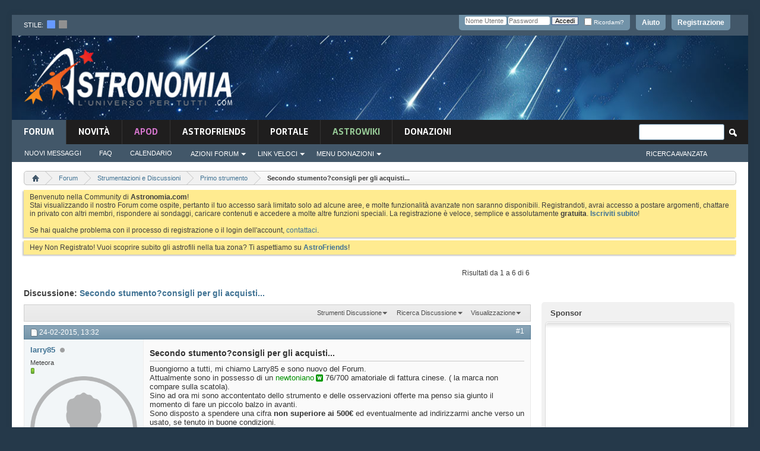

--- FILE ---
content_type: text/html; charset=ISO-8859-1
request_url: https://www.astronomia.com/forum/showthread.php?9656-Secondo-stumento-consigli-per-gli-acquisti&s=9ceb8e35d5c4b1f337cf00bd6a7e7446
body_size: 28946
content:
<!DOCTYPE html PUBLIC "-//W3C//DTD XHTML 1.0 Transitional//EN" "http://www.w3.org/TR/xhtml1/DTD/xhtml1-transitional.dtd">
<html xmlns="http://www.w3.org/1999/xhtml" dir="ltr" lang="it" id="vbulletin_html">
<head>
	<!-- **************** HEADINCLUDE ***************** -->


<script async src="https://pagead2.googlesyndication.com/pagead/js/adsbygoogle.js?client=ca-pub-7252343485203440" crossorigin="anonymous"></script>



<!-- Google Tag Manager -->
<script>(function(w,d,s,l,i){w[l]=w[l]||[];w[l].push({'gtm.start':
new Date().getTime(),event:'gtm.js'});var f=d.getElementsByTagName(s)[0],
j=d.createElement(s),dl=l!='dataLayer'?'&l='+l:'';j.async=true;j.src=
'https://www.googletagmanager.com/gtm.js?id='+i+dl;f.parentNode.insertBefore(j,f);
})(window,document,'script','dataLayer','GTM-K7FQBG6');</script>
<!-- End Google Tag Manager -->

<meta http-equiv="Content-Type" content="text/html; charset=ISO-8859-1" />
<meta id="e_vb_meta_bburl" name="vb_meta_bburl" content="https://www.astronomia.com/forum" />
<base href="https://www.astronomia.com/forum/" /><!--[if IE]></base><![endif]-->
<meta name="generator" content="vBulletin 4.2.5" />
<meta http-equiv="X-UA-Compatible" content="IE=9" />

	<link rel="Shortcut Icon" href="favicon.ico" type="image/x-icon" />









<!-- ********************* SEZIONE CUSTOM ******************** -->
<link rel="stylesheet" type="text/css" media="screen" href="/wp-content/themes/mh-magazine-child/styles/style-forum.css" />
<!-- <link rel='stylesheet' id='mh-font-awesome-css'  href='/wp-content/themes/mh-magazine/includes/font-awesome.min.css' type='text/css' media='all' /> --><link rel="stylesheet" href="https://use.fontawesome.com/releases/v5.5.0/css/all.css" integrity="sha384-B4dIYHKNBt8Bc12p+WXckhzcICo0wtJAoU8YZTY5qE0Id1GSseTk6S+L3BlXeVIU" crossorigin="anonymous">
		<link rel='stylesheet' id='mh-google-fonts-css'  href='https://fonts.googleapis.com/css?family=Sarala:300,400,400italic,600,700%7cAdamina:300,400,400italic,600,700' type='text/css' media='all' />
		
		<script type='text/javascript' src='/wp-includes/js/jquery/jquery.js?ver=1.12.4'></script>
		<script type='text/javascript' src='/wp-includes/js/jquery/jquery-migrate.min.js?ver=1.4.1'></script>
<script type='text/javascript' src='/wp-content/themes/mh-magazine/js/scripts.js?ver=3.8.2'></script>


<!-- ********************* FINE SEZIONE CUSTOM ******************** -->


<script type="text/javascript">
<!--
	if (typeof YAHOO === 'undefined') // Load ALL YUI Local
	{
		document.write('<script type="text/javascript" src="clientscript/yui/yuiloader-dom-event/yuiloader-dom-event.js?v=425"><\/script>');
		document.write('<script type="text/javascript" src="clientscript/yui/connection/connection-min.js?v=425"><\/script>');
		var yuipath = 'clientscript/yui';
		var yuicombopath = '';
		var remoteyui = false;
	}
	else	// Load Rest of YUI remotely (where possible)
	{
		var yuipath = 'clientscript/yui';
		var yuicombopath = '';
		var remoteyui = true;
		if (!yuicombopath)
		{
			document.write('<script type="text/javascript" src="clientscript/yui/connection/connection-min.js?v=425"><\/script>');
		}
	}
	var SESSIONURL = "s=b3132a0b50c9aa7a8b06779c8fc6d338&";
	var SECURITYTOKEN = "guest";
	var IMGDIR_MISC = "images/misc";
	var IMGDIR_BUTTON = "images/buttons";
	var vb_disable_ajax = parseInt("0", 10);
	var SIMPLEVERSION = "425";
	var BBURL = "https://www.astronomia.com/forum";
	var LOGGEDIN = 0 > 0 ? true : false;
	var THIS_SCRIPT = "showthread";
	var RELPATH = "showthread.php?9656-Secondo-stumento-consigli-per-gli-acquisti";
	var PATHS = {
		forum : "",
		cms   : "",
		blog  : ""
	};
	var AJAXBASEURL = "https://www.astronomia.com/forum/";
// -->
</script>
<script type="text/javascript" src="https://www.astronomia.com/forum/clientscript/vbulletin-core.js?v=425"></script>
<script src="https://www.google.com/recaptcha/api.js?render=6Le-K84UAAAAAFAr23DyJT1BfMNhcTU4LAW1ovr8"></script>
<script>
    grecaptcha.ready(function() {
        grecaptcha.execute("6Le-K84UAAAAAFAr23DyJT1BfMNhcTU4LAW1ovr8", {action: "login"}).then(function(token) {
            let input   = document.getElementById("btp_rcaptcha_input");
            input.value = token;
        });
    });
</script><script type="text/javascript" src="vlatex/vlatex.js"></script>
<script type="text/javascript">
  <!--
  var vlatex_popup_caption = 'Sorgente Formula:';
  var vlatex_popup_close = 'Chiudi';
  -->
</script>



	<link rel="alternate" type="application/rss+xml" title="Forum di Astronomia Feed RSS" href="https://www.astronomia.com/forum/external.php?type=RSS2" />
	
		<link rel="alternate" type="application/rss+xml" title="Forum di Astronomia - Primo strumento - Feed RSS" href="https://www.astronomia.com/forum/external.php?type=RSS2&amp;forumids=38" />
	



	<link rel="stylesheet" type="text/css" href="css.php?styleid=15&amp;langid=2&amp;d=1710167224&amp;td=ltr&amp;sheet=bbcode.css,editor.css,popupmenu.css,reset-fonts.css,vbulletin.css,vbulletin-chrome.css,vbulletin-formcontrols.css,,btp_rcaptcha.csssidebar.css,widgets.css,forumhome.css,tagcloud.css" />

	<!--[if lt IE 8]>
	<link rel="stylesheet" type="text/css" href="css.php?styleid=15&amp;langid=2&amp;d=1710167224&amp;td=ltr&amp;sheet=popupmenu-ie.css,vbulletin-ie.css,vbulletin-chrome-ie.css,vbulletin-formcontrols-ie.css,editor-ie.css" />
	<![endif]-->


<!-- **************** FINE HEADINCLUDE ***************** -->
<link rel="stylesheet" type="text/css" href="css.php?styleid=15&amp;langid=2&amp;d=1710167224&amp;td=ltr&amp;sheet=dbtech_thanks.css" />
        <!-- App Indexing for Google Search -->
        <link href="android-app://com.quoord.tapatalkpro.activity/tapatalk/www.astronomia.com/forum?location=topic&amp;page=1&amp;perpage=10&amp;fid=38&amp;tid=9656&channel=google-indexing" rel="alternate" />
        <link href="ios-app://307880732/tapatalk/www.astronomia.com/forum?location=topic&amp;page=1&amp;perpage=10&amp;fid=38&amp;tid=9656&channel=google-indexing" rel="alternate" />
        
        <link href="https://www.astronomia.com/forum/mobiquo/smartbanner/manifest.json" rel="manifest">
        
        <meta name="apple-itunes-app" content="app-id=307880732, affiliate-data=at=10lR7C, app-argument=tapatalk://www.astronomia.com/forum?location=topic&amp;page=1&amp;perpage=10&amp;fid=38&amp;tid=9656" />
        
	<meta name="keywords" content="celestron c8, mak127, nuovo telescopio, telescopio, usato, consiglio, newton, sempre, usate, alternativa, usata, dobson, grande, semplice, nuovo, solito, completamente, rinunci, possibilità, acromatico, aggiungo, ridondo, quindi, nellusato, stumento?consigli, acquisti, angeloma, trovare, facilmente, 150/1200, accessori, secondo, 250-350, buona, usatoe, degli, 180-200, 200/1000, funzione, stato, dello, montatura" />
	<meta name="description" content="Buongiorno a tutti, mi chiamo Larry85 e sono nuovo del Forum.  
Attualmente sono in possesso di un newtoniano 76/700 amatoriale di fattura cinese. ( la marca non compare sulla scatola). 
Sino ad ora mi sono accontentato dello strumento e delle osservazioni offerte ma penso sia giunto il momento di fare un piccolo balzo in avanti. 
Sono disposto a spendere una cifra non superiore ai 500€ ed eventualmente ad indirizzarmi anche verso un usato, se tenuto in buone condizioni. 
Seguendo lo schema" />

	<title> Secondo stumento?consigli per gli acquisti...</title>
	<link rel="canonical" href="showthread.php?9656-Secondo-stumento-consigli-per-gli-acquisti&s=b3132a0b50c9aa7a8b06779c8fc6d338" />
	
	
	
	
	
	
	
	
	

	
		<link rel="stylesheet" type="text/css" href="css.php?styleid=15&amp;langid=2&amp;d=1710167224&amp;td=ltr&amp;sheet=toolsmenu.css,postlist.css,showthread.css,postbit.css,options.css,attachment.css,poll.css,lightbox.css" />
	
	<!--[if lt IE 8]><link rel="stylesheet" type="text/css" href="css.php?styleid=15&amp;langid=2&amp;d=1710167224&amp;td=ltr&amp;sheet=toolsmenu-ie.css,postlist-ie.css,showthread-ie.css,postbit-ie.css,poll-ie.css" /><![endif]-->
<link rel="stylesheet" type="text/css" href="css.php?styleid=15&amp;langid=2&amp;d=1710167224&amp;td=ltr&amp;sheet=additional.css" />
<link rel="stylesheet" type="text/css" href="css.php?styleid=15&amp;langid=2&amp;d=1710167224&amp;td=ltr&amp;sheet=pod_vlatex.css" />

<link rel="stylesheet" type="text/css" media="screen" href="/wp-content/themes/mh-magazine-child/styles/style-forum-additional.css" />

<!--<link rel="stylesheet" type="text/css" href="/wp-content/themes/mh-magazine-child/styles/cookieconsent.min.css" />
<script src="/wp-content/themes/mh-magazine-child/scripts/cookieconsent.min.js"></script>
<script>
window.addEventListener("load", function(){
window.cookieconsent.initialise({
  "palette": {
    "popup": {
      "background": "#161616"
    },
    "button": {
      "background": "#14a7d0"
    }
  },
  "theme": "classic",
  "position": "bottom-right",
  "content": {
    "message": "Questo sito utilizza i cookies per garantirti una migliore esperienza di Navigazione.",
    "dismiss": "Ho capito",
    "link": "Informativa",
    "href": "https://www.astronomia.com/cookie-policy"
  }
})});
</script>-->


     <link rel="stylesheet" type="text/css" href="css.php?styleid=15&amp;amp;langid=2&amp;amp;d=1710167224&amp;amp;td=ltr&amp;amp;sheet=tagcloud.css" />
     <script type="text/javascript" src="clientscript/yui/animation/animation-min.js?v=425"></script>
     <script type="text/javascript">
      var sidebar_align = 'right';
      var content_container_margin = parseInt('348px');
      var sidebar_width = parseInt('328px');
     </script>

    <script type="text/javascript" src="https://www.astronomia.com/forum/clientscript/vbulletin-sidebar.js?v=425"></script>

    </head>

<body>

<!-- **************** HEADER ***************** -->

<!-- Google Tag Manager (noscript) -->
<noscript><iframe src="https://www.googletagmanager.com/ns.html?id=GTM-K7FQBG6"
height="0" width="0" style="display:none;visibility:hidden"></iframe></noscript>
<!-- End Google Tag Manager (noscript) -->


<div class="mh-container mh-container-outer">
			<div class="mh-header-nav-mobile clearfix"></div>
				<div class="mh-preheader">
					<div class="mh-container mh-container-inner mh-row clearfix">
						
						
							<div id="header" class="floatcontainer doc_header">
							<div class="mh-header-bar-content mh-header-bar-top-left mh-col-2-3 clearfix">
								<div class="mh-header-style_chooser">
										stile:&nbsp;&nbsp;<a href="" id="15" onclick="switch_style(event,this, 'style'); return false;"><img src="/forum/images/misc/style_blue.png"></a>&nbsp;&nbsp;<a id="16" href="" onclick="switch_style(event,this, 'style'); return false;" ><img src="/forum/images/misc/style_dark.png"></a> 
								</div>
							</div>
								<!--
								<div>
									<a name="top" href="forum.php?s=b3132a0b50c9aa7a8b06779c8fc6d338" class="logo-image"><img src="images/misc/vbulletin4_logo.png" alt="Forum di Astronomia - Powered by vBulletin" /></a>
								</div>
								-->
							<div id="toplinks" class="toplinks">
								
									<ul class="nouser">
									
										<li><a href="register.php?s=b3132a0b50c9aa7a8b06779c8fc6d338" rel="nofollow">Registrazione</a></li>
									
										<li><a rel="help" href="faq.php?s=b3132a0b50c9aa7a8b06779c8fc6d338">Aiuto</a></li>
										<li>
									<script type="text/javascript" src="clientscript/vbulletin_md5.js?v=425"></script>
									<form id="navbar_loginform" action="login.php?s=b3132a0b50c9aa7a8b06779c8fc6d338&amp;do=login" method="post" onsubmit="md5hash(vb_login_password, vb_login_md5password, vb_login_md5password_utf, 0)">
										<fieldset id="logindetails" class="logindetails">
											<div>
												<div>
											<input type="text" class="textbox default-value" name="vb_login_username" id="navbar_username" size="10" accesskey="u" tabindex="101" value="Nome Utente" />
											<input type="password" class="textbox" tabindex="102" name="vb_login_password" id="navbar_password" size="10" />
											<input type="text" class="textbox default-value" tabindex="102" name="vb_login_password_hint" id="navbar_password_hint" size="10" value="Password" style="display:none;" />
											<input type="hidden" name="btp_rcaptcha_response" id="btp_rcaptcha_input"><input type="submit" class="loginbutton" tabindex="104" value="Accedi" title="Inserisci il tuo nome utente e la tua password nelle caselle fornite per accedere, o clicca il pulsante 'registrazione' per crearti un profilo." accesskey="s" />
											<div id="remember" class="remember">
											<label for="cb_cookieuser_navbar"><input type="checkbox" name="cookieuser" value="1" id="cb_cookieuser_navbar" class="cb_cookieuser_navbar" accesskey="c" tabindex="103" /> Ricordami?</label>
										</div>
												</div>
											</div>
											
										</fieldset>
										

										<input type="hidden" name="s" value="b3132a0b50c9aa7a8b06779c8fc6d338" />
										<input type="hidden" name="securitytoken" value="guest" />
										<input type="hidden" name="do" value="login" />
										<input type="hidden" name="vb_login_md5password" />
										<input type="hidden" name="vb_login_md5password_utf" />
									</form>
									<script type="text/javascript">
									YAHOO.util.Dom.setStyle('navbar_password_hint', "display", "inline");
									YAHOO.util.Dom.setStyle('navbar_password', "display", "none");
									vB_XHTML_Ready.subscribe(function()
									{
									//
										YAHOO.util.Event.on('navbar_username', "focus", navbar_username_focus);
										YAHOO.util.Event.on('navbar_username', "blur", navbar_username_blur);
										YAHOO.util.Event.on('navbar_password_hint', "focus", navbar_password_hint);
										YAHOO.util.Event.on('navbar_password', "blur", navbar_password);
									});
									
									function navbar_username_focus(e)
									{
									//
										var textbox = YAHOO.util.Event.getTarget(e);
										if (textbox.value == 'Nome Utente')
										{
										//
											textbox.value='';
											textbox.style.color='#000000';
										}
									}

									function navbar_username_blur(e)
									{
									//
										var textbox = YAHOO.util.Event.getTarget(e);
										if (textbox.value == '')
										{
										//
											textbox.value='Nome Utente';
											textbox.style.color='#777777';
										}
									}
									
									function navbar_password_hint(e)
									{
									//
										var textbox = YAHOO.util.Event.getTarget(e);
										
										YAHOO.util.Dom.setStyle('navbar_password_hint', "display", "none");
										YAHOO.util.Dom.setStyle('navbar_password', "display", "inline");
										YAHOO.util.Dom.get('navbar_password').focus();
									}

									function navbar_password(e)
									{
									//
										var textbox = YAHOO.util.Event.getTarget(e);
										
										if (textbox.value == '')
										{
											YAHOO.util.Dom.setStyle('navbar_password_hint', "display", "inline");
											YAHOO.util.Dom.setStyle('navbar_password', "display", "none");
										}
									}
									</script>
										</li>
										
									</ul>
								
							</div>
								<div class="ad_global_header">
									
									
								</div>
								<hr />
							</div>
						
				</div>
			</div>
			<header class="mh-header"> <!-- chiusura in navbar -->
					<div class="mh-container mh-container-inner clearfix">
						<div class="mh-custom-header clearfix">
							<div class="mh-header-columns mh-row clearfix">
								<div class="mh-col-1-3 mh-site-identity">
									<div class="mh-site-logo">
										<a href="/"><img  src="/wp-content/themes/mh-magazine-child/images/logo.png" />
										</a>
									</div>
								</div>
								<aside class="mh-col-2-3 mh-header-widget-2">
								<div id="custom_html-6" class="widget_text mh-widget mh-header-2 widget_custom_html">
									<div class="textwidget custom-html-widget">
									


<script async src="https://pagead2.googlesyndication.com/pagead/js/adsbygoogle.js?client=ca-pub-7252343485203440"
     crossorigin="anonymous"></script>
<!-- Forum_728x90_Header -->
<ins class="adsbygoogle"
     style="display:inline-block;width:728px;height:90px"
     data-ad-client="ca-pub-7252343485203440"
     data-ad-slot="5717454980"></ins>
<script>
     (adsbygoogle = window.adsbygoogle || []).push({});
</script>

<script async src="https://fundingchoicesmessages.google.com/i/pub-7252343485203440?ers=1" nonce="P0akar6vArGiGazEMimHWQ"></script><script nonce="P0akar6vArGiGazEMimHWQ">(function() {function signalGooglefcPresent() {if (!window.frames['googlefcPresent']) {if (document.body) {const iframe = document.createElement('iframe'); iframe.style = 'width: 0; height: 0; border: none; z-index: -1000; left: -1000px; top: -1000px;'; iframe.style.display = 'none'; iframe.name = 'googlefcPresent'; document.body.appendChild(iframe);} else {setTimeout(signalGooglefcPresent, 0);}}}signalGooglefcPresent();})();</script>


									</div>
								</div>
								</aside>
							</div>
						</div>
					</div>
					
<!-- **************** FINE HEADER ***************** -->
<!-- **************** NAVBAR ***************** -->

<div class="mh-main-nav-wrap">
	<nav class="mh-navigation-forum">
		
			<ul id="navtabs" class="mh-main-nav floatcontainer">
				
				
	
		<li class="selected" id="vbtab_forum">
			<a class="navtab" href="forum.php?s=b3132a0b50c9aa7a8b06779c8fc6d338">Forum</a>
		</li>
		
		
			<ul class="floatcontainer">
				
					
						
							<li id="vbflink_newposts"><a href="search.php?s=b3132a0b50c9aa7a8b06779c8fc6d338&amp;do=getnew&amp;contenttype=vBForum_Post">Nuovi Messaggi</a></li>
						
					
				
					
						
							<li id="vbflink_faq"><a href="faq.php?s=b3132a0b50c9aa7a8b06779c8fc6d338">FAQ</a></li>
						
					
				
					
						
							<li id="vbflink_calendar"><a href="calendar.php?s=b3132a0b50c9aa7a8b06779c8fc6d338">Calendario</a></li>
						
					
				
					
						<li class="popupmenu" id="vbmenu_actions">
							<a href="javascript://" class="popupctrl">Azioni Forum</a>
							<ul class="popupbody popuphover">
								
									<li id="vbalink_mfr"><a href="forumdisplay.php?s=b3132a0b50c9aa7a8b06779c8fc6d338&amp;do=markread&amp;markreadhash=guest">Segna Forum Come Letti</a></li>
								
							</ul>
						</li>
					
				
					
						<li class="popupmenu" id="vbmenu_qlinks">
							<a href="javascript://" class="popupctrl">Link Veloci</a>
							<ul class="popupbody popuphover">
								
									<li id="vbqlink_posts"><a href="search.php?s=b3132a0b50c9aa7a8b06779c8fc6d338&amp;do=getdaily&amp;contenttype=vBForum_Post">Messaggi di Oggi</a></li>
								
									<li id="link_nti1_402"><a href="search.php?do=process&searchuser=Non Registrato">I Miei Threads</a></li>
								
									<li id="link_nti1_981"><a href="search.php?do=process&contenttype=vBForum_Post&replyless=1&replylimit=0&searchdate=0&sortby=threadstart&order=descending&nocache=1">Threads senza Risposta</a></li>
								
									<li id="link_ode0_786"><a href="thanks.php?s=b3132a0b50c9aa7a8b06779c8fc6d338&amp;do=statistics">Statistiche Grazie / Mi piace / OT</a></li>
								
									<li id="link_ode0_453"><a href="thanks.php?s=b3132a0b50c9aa7a8b06779c8fc6d338&amp;do=hottest">Discussioni / Post più caldi</a></li>
								
							</ul>
						</li>
					
				
					
						<li class="popupmenu" id="menu_mdu0_893">
							<a href="javascript://" class="popupctrl">Menu Donazioni</a>
							<ul class="popupbody popuphover">
								
									<li id="link_mdu0_825"><a href="vbdonate.php?do=donate">Effettua una Donazione</a></li>
								
							</ul>
						</li>
					
				
			</ul>
		

	
		<li  id="vbtab_whatsnew">
			<a class="navtab" href="activity.php?s=b3132a0b50c9aa7a8b06779c8fc6d338">novità</a>
		</li>
		
		

	
		<li  id="tab_odyy_629">
			<a class="navtab" href="/forum/apod/show_apod.php?tabid=171"><font color="#d676ce">APOD</font></a>
		</li>
		
		

	
		<li  id="tab_mdy3_510">
			<a class="navtab" href="astrofriends/censimento-home.php?tabid=80">AstroFriends</a>
		</li>
		
		

	
		<li  id="tab_otkx_782">
			<a class="navtab" href="http://www.astronomia.com">Portale</a>
		</li>
		
		

	
		<li  id="tab_ndkx_248">
			<a class="navtab" href="http://www.astronomia.com/wiki"><font color="#98cc98">AstroWiki</font></a>
		</li>
		
		

	
		<li  id="tab_vbdonate_999">
			<a class="navtab" href="vbdonate.php?do=donate">Donazioni</a>
		</li>
		
		

				
			</ul>
			
				<div id="globalsearch" class="globalsearch">
					<form action="search.php?s=b3132a0b50c9aa7a8b06779c8fc6d338&amp;do=process" method="post" id="navbar_search" class="navbar_search">
						
						<input type="hidden" name="securitytoken" value="guest" />
						<input type="hidden" name="do" value="process" />
						<span class="textboxcontainer"><span><input type="text" value="" name="query" class="textbox" tabindex="99"/></span></span>
						<span class="buttoncontainer"><span><input type="image" class="searchbutton" src="images/buttons/search.png" name="submit" onclick="document.getElementById('navbar_search').submit;" tabindex="100"/></span></span>
					</form>
					<aside class="mh-header-search mh-header-search-bottom">
					<ul class="navbar_advanced_search">
						<li><a href="search.php?s=b3132a0b50c9aa7a8b06779c8fc6d338" accesskey="4">Ricerca Avanzata</a></li>
						
					</ul>
					</aside>
				</div>
			
		<!-- fine navbar -->
	</nav>
</div> <!-- fine mainwrap  -->

<!--<div class="mh-extra-nav-wrap">
	<div class="mh-extra-nav-bg">
		<nav class="mh-navigation mh-extra-nav mh-container mh-container-inner clearfix" itemscope="itemscope" itemtype="http://schema.org/SiteNavigationElement">
			<div class="menu-testata-alta-links-container">
				<ul id="menu-testata-alta-links-1" class="menu"><li class="menu-item menu-item-type-custom menu-item-object-custom menu-item-21174"><a href="http://wp-login">Login</a></li>
				<li class="menu-item menu-item-type-post_type menu-item-object-page menu-item-21173"><a href="http://www.testwp.local/contatti/">Contatti</a></li>
				</ul>
			</div>
		</nav>
	</div>
</div>-->

</header> <!-- aperto in header -->

<div class="mh-wrapper clearfix" role="main" itemprop="mainContentOfPage"> <!-- inizio mh-wrapper --> 

	<div class="above_body"> <!-- closing tag in the same navtab -->
		<div class="ad_global_header">
			
			
		</div>
	</div> <!-- closing div for above_body -->





<!-- CODICE ORIGINALE -->




<div class="body_wrapper">


<!-- breadcrumb hack -->

<div class="bread_box">
	<nav>
		<fieldset class="breadcrumb">
			<span class="crumbs">
				

<ol itemscope="" itemtype="http://schema.org/BreadcrumbList">
					<span class="crust">

<li itemprop="itemListElement" itemscope itemtype="http://schema.org/ListItem">						<a href="index.php?s=b3132a0b50c9aa7a8b06779c8fc6d338" accesskey="1" class="crumb" rel="up" itemprop="item" alt="Home">

							<span itemprop="name" style="display:none;">
Home
</span>
<img itemprop="image" class="breadcrumb_home" src="images/misc/navbit-home.png" alt="Home" />
</a>
<meta itemprop="position" content="1" />
</li>
						<span class="arrow">
							<span>&gt;</span>
						</span>
					</span>
				
				
	<span class="crust">
<li style="display: inline-block" itemprop="itemListElement" itemscope itemtype="http://schema.org/ListItem">
		<a href="forum.php?s=b3132a0b50c9aa7a8b06779c8fc6d338" class="crumb" rel="up" itemprop="item">
			<span itemprop="name">Forum</span>
		</a>
<meta itemprop="position" content="2" />
</li>
		<span class="arrow">
			<span>&gt;</span>
		</span>
	</span>

	<span class="crust">
<li style="display: inline-block" itemprop="itemListElement" itemscope itemtype="http://schema.org/ListItem">
		<a href="forumdisplay.php?37-Strumentazioni-e-Discussioni&amp;s=b3132a0b50c9aa7a8b06779c8fc6d338" class="crumb" rel="up" itemprop="item">
			<span itemprop="name">Strumentazioni e Discussioni</span>
		</a>
<meta itemprop="position" content="3" />
</li>
		<span class="arrow">
			<span>&gt;</span>
		</span>
	</span>

	<span class="crust">
<li style="display: inline-block" itemprop="itemListElement" itemscope itemtype="http://schema.org/ListItem">
		<a href="forumdisplay.php?38-Primo-strumento&amp;s=b3132a0b50c9aa7a8b06779c8fc6d338" class="crumb" rel="up" itemprop="item">
			<span itemprop="name">Primo strumento</span>
		</a>
<meta itemprop="position" content="4" />
</li>
		<span class="arrow">
			<span>&gt;</span>
		</span>
	</span>

				
	<span class="crust">
<li style="display: inline-block" itemprop="itemListElement" itemscope itemtype="http://schema.org/ListItem">
		<b class="lastcrumb">
			<span itemprop="name"> Secondo stumento?consigli per gli acquisti...</span>
		</b>
<meta itemprop="position" content="5" />
</li>
	</span>

			<!-- </span> -->
                   </ol>
		</fieldset>
	</nav>
</div>

<!-- fine breadcrumb hack -->





	<form action="profile.php?do=dismissnotice" method="post" id="notices" class="notices">
		<input type="hidden" name="do" value="dismissnotice" />
		<input type="hidden" name="s" value="s=b3132a0b50c9aa7a8b06779c8fc6d338&amp;" />
		<input type="hidden" name="securitytoken" value="guest" />
		<input type="hidden" id="dismiss_notice_hidden" name="dismiss_noticeid" value="" />
		<input type="hidden" name="url" value="" />
		<ol>
			<li class="restore" id="navbar_notice_1">
	
	Benvenuto nella Community di <b>Astronomia.com</b>!<br />
Stai visualizzando il nostro Forum come ospite, pertanto il tuo accesso sarà limitato solo ad alcune aree, e molte funzionalità avanzate non saranno disponibili. Registrandoti, avrai accesso a postare argomenti, chattare in privato con altri membri, rispondere ai sondaggi, caricare contenuti e accedere a molte altre funzioni speciali. La registrazione è veloce, semplice e assolutamente <b>gratuita</b>. <b><a href="register.php?s=b3132a0b50c9aa7a8b06779c8fc6d338" target="_blank">Iscriviti subito</a></b>!<br /><br />
Se hai qualche problema con il processo di registrazione o il login dell'account, <a href="sendmessage.php">contattaci</a>.
</li><li class="restore" id="navbar_notice_16">
	
	Hey Non Registrato! Vuoi scoprire subito gli astrofili nella tua zona? Ti aspettiamo su <a href="https://www.astronomia.com/forum/astrofriends/censimento-home.php?tabid=80"><b>AstroFriends</b></a>!
</li>
		</ol>
	</form>

<!-- **************** FINE NAVBAR ***************** -->
 
     <div id="content_container" >
      <div id="content" >
    



	<div id="above_postlist" class="above_postlist">
		
		<div id="pagination_top" class="pagination_top">
		
			<div id="postpagestats_above" class="postpagestats">
				Risultati da 1 a 6 di 6
			</div>
		</div>
	</div>
	<div id="pagetitle" class="pagetitle">
		<h1>
			Discussione: <span class="threadtitle"><a href="showthread.php?9656-Secondo-stumento-consigli-per-gli-acquisti&s=b3132a0b50c9aa7a8b06779c8fc6d338" title="Ricarica Questa Pagina">Secondo stumento?consigli per gli acquisti...</a></span>
		</h1>
		
			
<span id="fb-root"></span>
<script type="text/javascript" src="//connect.facebook.net/it_IT/sdk.js#appId=110664088956212&amp;xfbml=1"></script>

<fb:like href="https://www.astronomia.com/forum/showthread.php?9656-Secondo-stumento-consigli-per-gli-acquisti" font="tahoma" layout="standard" show_faces="false" width="300" action="like" colorscheme="light" data-share="true"></fb:like>
		
	</div>
	<div id="thread_controls" class="thread_controls toolsmenu">
		<div>
		<ul id="postlist_popups" class="postlist_popups popupgroup">
			
			
			<li class="popupmenu" id="threadtools">
				<h6><a class="popupctrl" href="javascript://">Strumenti Discussione</a></h6>
				<ul class="popupbody popuphover">
					<li><a href="printthread.php?s=b3132a0b50c9aa7a8b06779c8fc6d338&amp;t=9656&amp;pp=10&amp;page=1" accesskey="3" rel="nofollow">Visualizza Versione Stampabile</a></li>
					
						<li><a href="sendmessage.php?s=b3132a0b50c9aa7a8b06779c8fc6d338&amp;do=sendtofriend&amp;t=9656" rel="nofollow">Invia Questa Pagina via Email&hellip;</a></li>
					
					<li>
						
					</li>
					
				</ul>
			</li>

			

			
				<li class="popupmenu searchthread menusearch" id="searchthread">
					<h6><a class="popupctrl" href="javascript://">Ricerca Discussione</a></h6>
					<form action="search.php" method="post">
						<ul class="popupbody popuphover">
							<li>
								<input type="text" name="query" class="searchbox" value="Ricerca..." tabindex="13" />
								<input type="submit" class="button" value="Ricerca" tabindex="14" />
							</li>
							<li class="formsubmit" id="popupsearch">
								<div class="submitoptions">&nbsp;</div>
								<div class="advancedsearchlink"><a href="search.php?s=b3132a0b50c9aa7a8b06779c8fc6d338&amp;search_type=1&amp;searchthreadid=9656&amp;contenttype=vBForum_Post">Ricerca Avanzata</a></div>
							</li>
						</ul>
						<input type="hidden" name="s" value="b3132a0b50c9aa7a8b06779c8fc6d338" />
						<input type="hidden" name="securitytoken" value="guest" />
						<input type="hidden" name="do" value="process" />
						<input type="hidden" name="searchthreadid" value="9656" />
						<input type="hidden" name="search_type" value="1" />
						<input type="hidden" name="contenttype" value="vBForum_Post" />
					</form>
				</li>
			

			

			
				<li class="popupmenu" id="displaymodes">
					<h6><a class="popupctrl" href="javascript://">Visualizzazione</a></h6>
					<ul class="popupbody popuphover">
						<li><label>Modalità Lineare</label></li>
						<li><a href="showthread.php?9656-Secondo-stumento-consigli-per-gli-acquisti&amp;s=b3132a0b50c9aa7a8b06779c8fc6d338&amp;mode=hybrid"> Passa a Modalità Ibrida</a></li>
						<li><a href="showthread.php?9656-Secondo-stumento-consigli-per-gli-acquisti&amp;s=b3132a0b50c9aa7a8b06779c8fc6d338&amp;p=111981&amp;mode=threaded#post111981"> Passa a Modalità Elencata</a></li>
					</ul>
				</li>
			

			
			</ul>
		</div>
	</div>

<div id="postlist" class="postlist restrain">
	

	
		<ol id="posts" class="posts" start="1">
			
<li class="postbitlegacy postbitim postcontainer old" id="post_111981">
<!-- see bottom of postbit.css for .userinfo .popupmenu styles -->

	<div class="posthead">
			<span class="postdate old">
				
					<span class="date">24-02-2015,&nbsp;<span class="time">13:32</span></span>
				
			</span>
			<span class="nodecontrols">
				
					<a name="post111981" href="showthread.php?9656-Secondo-stumento-consigli-per-gli-acquisti&amp;s=b3132a0b50c9aa7a8b06779c8fc6d338&amp;p=111981&amp;viewfull=1#post111981" class="postcounter">#1</a><a id="postcount111981" name="1"></a>
				
				
				
			</span>
	</div>
	<div class="postdetails">
		<div class="userinfo">
			<div class="username_container">
			
				<div class="popupmenu memberaction">
	<a class="username offline popupctrl" href="member.php?3335-larry85&amp;s=b3132a0b50c9aa7a8b06779c8fc6d338" title="larry85 è offline"><strong>larry85</strong></a>
	<ul class="popupbody popuphover memberaction_body">
		<li class="left">
			<a href="member.php?3335-larry85&amp;s=b3132a0b50c9aa7a8b06779c8fc6d338" class="siteicon_profile">
				Visualizza Profilo
			</a>
		</li>
		
		<li class="right">
			<a href="search.php?s=b3132a0b50c9aa7a8b06779c8fc6d338&amp;do=finduser&amp;userid=3335&amp;contenttype=vBForum_Post&amp;showposts=1" class="siteicon_forum" rel="nofollow">
				Visualizza Messaggi Forum
			</a>
		</li>
		
		
		<li class="left">
			<a href="private.php?s=b3132a0b50c9aa7a8b06779c8fc6d338&amp;do=newpm&amp;u=3335" class="siteicon_message" rel="nofollow">
				Messaggio Privato
			</a>
		</li>
		
		
		
		
		
		
		

		

		
		
	</ul>
</div>
				<img class="inlineimg onlinestatus" src="images/statusicon/user-offline2.png" alt="larry85 è offline" border="0" />

			
			</div>

			<span class="usertitle">
				
Meteora

			</span>
			
			
			
				<span class="postbit_reputation" id="repdisplay_111981_3335" title="larry85 è sulla buona strada">
					
						<img class="repimg" src="images/reputation/reputation_pos.png" alt="" />
					
				</span>
			

			
			<a class="postuseravatar" href="member.php?3335-larry85&amp;s=b3132a0b50c9aa7a8b06779c8fc6d338" title="larry85 è offline">
				<img src="images/misc/default_avatar_large.png" alt="L'avatar di larry85" title="L'avatar di larry85" />
			</a>
			 
			
				<hr />
				<dl class="userinfo_extra">
					<dt>Data Registrazione</dt> <dd>Feb 2015</dd>
					<dt>Località</dt> <dd>Bellaria Igea Marina</dd>
					
					<dt>Messaggi</dt> <dd>3</dd>	
					
	
		
		
			
		

<dt>Taggato in</dt> <dd>0 Post(s)</dd>


				</dl>
				
				
				<div class="imlinks">
					    
				</div>
			

		</div>
		<div class="postbody">
			<div class="postrow">
				
				
				<h2 class="title icon">
					Secondo stumento?consigli per gli acquisti...
				</h2>
				


						
							
							
						
						
				<div class="content">
					<div id="post_message_111981">
						<blockquote class="postcontent restore ">
							Buongiorno a tutti, mi chiamo Larry85 e sono nuovo del Forum. <br />
Attualmente sono in possesso di un <span class="boplink"><a href="https://www.astronomia.com/wiki/newtoniano" target="_blank"  title="Telescopio riflettore basato su un sistema di specchi."  >newtoniano</a></span> 76/700 amatoriale di fattura cinese. ( la marca non compare sulla scatola).<br />
Sino ad ora mi sono accontentato dello strumento e delle osservazioni offerte ma penso sia giunto il momento di fare un piccolo balzo in avanti.<br />
Sono disposto a spendere una cifra <b>non superiore ai 500€</b> ed eventualmente ad indirizzarmi anche verso un usato, se tenuto in buone condizioni.<br />
Seguendo lo schema &quot;Questionario sulla scelta del primo strumento&quot;, queste solo le mie opzioni:<br />
[*]Planetario e cielo profondo in quantità uguali[*]Visuale e astrofotografia(forse)[*]Un compromesso tra funzionalità e diametro [*]Posso spostarmi senza problemi[*]Non ho problemi di spazio in macchina[*]Ho un breve tragitto e pochi passi[*]20 kg [*]Mi prendo tutto il tempo necessario per installare e montare lo strumento sul posto[*]Mi piace studiare una mappa ( ma se automatico tanto meglio)[*]Penso non aver problemi ad inseguire il bersaglio<br />
<br />
Ho dato un'occhiata su vari siti come subito (per l'usato) ed ovviamente su altri per i nuovi.<br />
Sono molto attratto dal Celestron C8 o in alternativa, da Mak 127 o 180, sbaglio completamente strada?<br />
Avreste qualcos'altro da consigliarmi?Vi sono anche altri modelli che farebbero al caso mio?<br />
Scusate l'ignoranza<img src="images/smilies/customsmilies/grin.png" border="0" alt="" title="Grin" class="inlineimg" /> ma ho intrapreso da poco la scelta di cambiare strumento essendomi sempre accontentato dell'attuale anche per questioni economiche.<br />
Grazie<br />
<img src="images/smilies/customsmilies/wink.png" border="0" alt="" title="Wink" class="inlineimg" /><img src="images/smilies/customsmilies/wink.png" border="0" alt="" title="Wink" class="inlineimg" /><img src="images/smilies/customsmilies/wink.png" border="0" alt="" title="Wink" class="inlineimg" /><br /><br />
<em><span style="font-size:smaller;color:#AAAAAA;">Questo post contiene 1 auto-link(s) ad <a href="https://www.astronomia.com/wiki">AstroWiki</a>. <a href="https://www.astronomia.com/forum/showthread.php?7063-Via-al-progetto-AstroWiki!">Collabora con noi!</a></span></em>
						</blockquote>
					</div>

					
				</div>
			</div>
			
			<div class="cleardiv"></div>
		</div>
	</div>
		<div class="postfoot">
			<!-- <div class="postfoot_container"> -->
			<div class="textcontrols floatcontainer">
				<span class="postcontrols">
					<img style="display:none" id="progress_111981" src="images/misc/progress.gif" alt="" />
					
					
					
						<a id="qrwq_111981" class="newreply" href="newreply.php?s=b3132a0b50c9aa7a8b06779c8fc6d338&amp;do=newreply&amp;p=111981" rel="nofollow" title="Rispondi Citando"><img id="quoteimg_111981" src="clear.gif" alt="Rispondi Citando" />  Rispondi Citando</a> 
					
					
					
				</span>
				<span class="postlinking">
					
						
					

									<div id="dbtech_thanks_actions_111981" style="display:inline">
					<span class="dbtech-thanks-button-control">
	<a href="javascript://"  style="background:url(dbtech/thanks/images/thanks.png) no-repeat scroll left center transparent !important; height:16px; margin:0; padding:0 0 0 20px; vertical-align:middle;cursor:default;" title="Grazie">
		
	</a>
	 
		<span class="dbtech-thanks-bubble-flyout">
			<!--<i></i>
			<u></u>-->
			<span class="dbtech-thanks-bubble-content clickcount">0</span>
		</span>
	
</span><span class="dbtech-thanks-button-control">
	<a href="javascript://"  style="background:url(dbtech/thanks/images/likes.png) no-repeat scroll left center transparent !important; height:16px; margin:0; padding:0 0 0 20px; vertical-align:middle;cursor:default;" title="Mi piace">
		
	</a>
	 
		<span class="dbtech-thanks-bubble-flyout">
			<!--<i></i>
			<u></u>-->
			<span class="dbtech-thanks-bubble-content clickcount">0</span>
		</span>
	
</span><span class="dbtech-thanks-button-control">
	<a href="javascript://"  style="background:url(dbtech/thanks/images/ot.png) no-repeat scroll left center transparent !important; height:16px; margin:0; padding:0 0 0 20px; vertical-align:middle;cursor:default;" title="Off Topic!">
		
	</a>
	 
		<span class="dbtech-thanks-bubble-flyout">
			<!--<i></i>
			<u></u>-->
			<span class="dbtech-thanks-bubble-content clickcount">0</span>
		</span>
	
</span>
				</div>
				<div id="dbtech_thanks_status_111981" style="display:inline">&nbsp;</div>
					
					
					

					
					

					
					
					
					
					
				</span>
			<!-- </div> -->
			</div>
		</div>
	<hr />
</li>




   

<li class="firstpost_advert_container">
   <div class="firstpost_advert">
  
<script async src="https://pagead2.googlesyndication.com/pagead/js/adsbygoogle.js?client=ca-pub-7252343485203440"
     crossorigin="anonymous"></script>
<!-- FORUM_After_Post -->
<ins class="adsbygoogle"
     style="display:block"
     data-ad-client="ca-pub-7252343485203440"
     data-ad-slot="7605961198"
     data-ad-format="auto"
     data-full-width-responsive="true"></ins>
<script>
     (adsbygoogle = window.adsbygoogle || []).push({});
</script>

   </div>
</li>
   



<li class="postbitlegacy postbitim postcontainer old" id="post_111982">
<!-- see bottom of postbit.css for .userinfo .popupmenu styles -->

	<div class="posthead">
			<span class="postdate old">
				
					<span class="date">24-02-2015,&nbsp;<span class="time">13:38</span></span>
				
			</span>
			<span class="nodecontrols">
				
					<a name="post111982" href="showthread.php?9656-Secondo-stumento-consigli-per-gli-acquisti&amp;s=b3132a0b50c9aa7a8b06779c8fc6d338&amp;p=111982&amp;viewfull=1#post111982" class="postcounter">#2</a><a id="postcount111982" name="2"></a>
				
				
				
			</span>
	</div>
	<div class="postdetails">
		<div class="userinfo">
			<div class="username_container">
			
				<div class="popupmenu memberaction">
	<a class="username offline popupctrl" href="member.php?1661-Andrea86&amp;s=b3132a0b50c9aa7a8b06779c8fc6d338" title="Andrea86 è offline"><strong>Andrea86</strong></a>
	<ul class="popupbody popuphover memberaction_body">
		<li class="left">
			<a href="member.php?1661-Andrea86&amp;s=b3132a0b50c9aa7a8b06779c8fc6d338" class="siteicon_profile">
				Visualizza Profilo
			</a>
		</li>
		
		<li class="right">
			<a href="search.php?s=b3132a0b50c9aa7a8b06779c8fc6d338&amp;do=finduser&amp;userid=1661&amp;contenttype=vBForum_Post&amp;showposts=1" class="siteicon_forum" rel="nofollow">
				Visualizza Messaggi Forum
			</a>
		</li>
		
		
		<li class="left">
			<a href="private.php?s=b3132a0b50c9aa7a8b06779c8fc6d338&amp;do=newpm&amp;u=1661" class="siteicon_message" rel="nofollow">
				Messaggio Privato
			</a>
		</li>
		
		
		
		
		
		
		

		

		
		
	</ul>
</div>
				<img class="inlineimg onlinestatus" src="images/statusicon/user-offline2.png" alt="Andrea86 è offline" border="0" />

			
			</div>

			<span class="usertitle">
				
SuperNova

			</span>
			
			
			
				<span class="postbit_reputation" id="repdisplay_111982_1661" title="Andrea86 è sulla buona strada">
					
						<img class="repimg" src="images/reputation/reputation_pos.png" alt="" />
					
				</span>
			

			
			<a class="postuseravatar" href="member.php?1661-Andrea86&amp;s=b3132a0b50c9aa7a8b06779c8fc6d338" title="Andrea86 è offline">
				<img src="image.php?s=b3132a0b50c9aa7a8b06779c8fc6d338&amp;u=1661&amp;dateline=1413039039" alt="L'avatar di Andrea86" title="L'avatar di Andrea86" />
			</a>
			 
			
				<hr />
				<dl class="userinfo_extra">
					<dt>Data Registrazione</dt> <dd>Nov 2013</dd>
					<dt>Località</dt> <dd>Valdobbiadene</dd>
					
					<dt>Messaggi</dt> <dd>3,000</dd>	
					
	
		
		
			
		

<dt>Taggato in</dt> <dd>177 Post(s)</dd>


				</dl>
				
				
				<div class="imlinks">
					    
				</div>
			

				<span class="rank"><img src="images/ranks/astrofriend.png" alt="" border="" /></span>
			
		</div>
		<div class="postbody">
			<div class="postrow has_after_content">
				
				
				<h2 class="title icon">
					Re: Secondo stumento?consigli per gli acquisti...
				</h2>
				


						
						
				<div class="content">
					<div id="post_message_111982">
						<blockquote class="postcontent restore ">
							Ciao,<br />
Prima di tutto se non l hai fatto corri a presentarti nell'apposita sezione. È una piccola cosa ma ci teniamo <img src="images/smilies/customsmilies/wink.png" border="0" alt="" title="Wink" class="inlineimg" /> con il tuo budget trovi ai un c8 ma usato e solo tubo. Poi devi prendere una montatura minimo eq5 ma solo foto a pianeti. Se invece vuoi fotografare deep-sky cambia per via del peso di camere guida ecc ( vedrai più avanti) e devi per forza prendere una eq6 che usata costa 7/800 più o meno. Anche il 127 è buono per i pianeti ma se puoi punta al c8.
						</blockquote>
					</div>

					
				</div>
			</div>
			
			<div class="after_content">
				
				
				
				
					<blockquote class="signature restore"><div class="signaturecontainer">Osservo con: C8 su HEQ5<br />
Fotografo con: SW 80/600 + 70/500 Canon 450D full Spectrum su HEQ5</div></blockquote>
				
				
			</div>
			
			<div class="cleardiv"></div>
		</div>
	</div>
		<div class="postfoot">
			<!-- <div class="postfoot_container"> -->
			<div class="textcontrols floatcontainer">
				<span class="postcontrols">
					<img style="display:none" id="progress_111982" src="images/misc/progress.gif" alt="" />
					
					
					
						<a id="qrwq_111982" class="newreply" href="newreply.php?s=b3132a0b50c9aa7a8b06779c8fc6d338&amp;do=newreply&amp;p=111982" rel="nofollow" title="Rispondi Citando"><img id="quoteimg_111982" src="clear.gif" alt="Rispondi Citando" />  Rispondi Citando</a> 
					
					
					
				</span>
				<span class="postlinking">
					
						
					

									<div id="dbtech_thanks_actions_111982" style="display:inline">
					<span class="dbtech-thanks-button-control">
	<a href="javascript://"  style="background:url(dbtech/thanks/images/thanks.png) no-repeat scroll left center transparent !important; height:16px; margin:0; padding:0 0 0 20px; vertical-align:middle;cursor:default;" title="Grazie">
		
	</a>
	 
		<span class="dbtech-thanks-bubble-flyout">
			<!--<i></i>
			<u></u>-->
			<span class="dbtech-thanks-bubble-content clickcount">1</span>
		</span>
	
</span><span class="dbtech-thanks-button-control">
	<a href="javascript://"  style="background:url(dbtech/thanks/images/likes.png) no-repeat scroll left center transparent !important; height:16px; margin:0; padding:0 0 0 20px; vertical-align:middle;cursor:default;" title="Mi piace">
		
	</a>
	 
		<span class="dbtech-thanks-bubble-flyout">
			<!--<i></i>
			<u></u>-->
			<span class="dbtech-thanks-bubble-content clickcount">0</span>
		</span>
	
</span><span class="dbtech-thanks-button-control">
	<a href="javascript://"  style="background:url(dbtech/thanks/images/ot.png) no-repeat scroll left center transparent !important; height:16px; margin:0; padding:0 0 0 20px; vertical-align:middle;cursor:default;" title="Off Topic!">
		
	</a>
	 
		<span class="dbtech-thanks-bubble-flyout">
			<!--<i></i>
			<u></u>-->
			<span class="dbtech-thanks-bubble-content clickcount">0</span>
		</span>
	
</span>
				</div>
				<div id="dbtech_thanks_status_111982" style="display:inline">&nbsp;</div>
					
					
					

					
					

					
					
					
					
					
				</span>
			<!-- </div> -->
			</div>
		</div>
	<hr />
</li>




   



<li class="postbitlegacy postbitim postcontainer old" id="post_111986">
<!-- see bottom of postbit.css for .userinfo .popupmenu styles -->

	<div class="posthead">
			<span class="postdate old">
				
					<span class="date">24-02-2015,&nbsp;<span class="time">14:22</span></span>
				
			</span>
			<span class="nodecontrols">
				
					<a name="post111986" href="showthread.php?9656-Secondo-stumento-consigli-per-gli-acquisti&amp;s=b3132a0b50c9aa7a8b06779c8fc6d338&amp;p=111986&amp;viewfull=1#post111986" class="postcounter">#3</a><a id="postcount111986" name="3"></a>
				
				
				
			</span>
	</div>
	<div class="postdetails">
		<div class="userinfo">
			<div class="username_container">
			
				<div class="popupmenu memberaction">
	<a class="username offline popupctrl" href="member.php?2751-Angeloma&amp;s=b3132a0b50c9aa7a8b06779c8fc6d338" title="Angeloma è offline"><strong>Angeloma</strong></a>
	<ul class="popupbody popuphover memberaction_body">
		<li class="left">
			<a href="member.php?2751-Angeloma&amp;s=b3132a0b50c9aa7a8b06779c8fc6d338" class="siteicon_profile">
				Visualizza Profilo
			</a>
		</li>
		
		<li class="right">
			<a href="search.php?s=b3132a0b50c9aa7a8b06779c8fc6d338&amp;do=finduser&amp;userid=2751&amp;contenttype=vBForum_Post&amp;showposts=1" class="siteicon_forum" rel="nofollow">
				Visualizza Messaggi Forum
			</a>
		</li>
		
		
		<li class="left">
			<a href="private.php?s=b3132a0b50c9aa7a8b06779c8fc6d338&amp;do=newpm&amp;u=2751" class="siteicon_message" rel="nofollow">
				Messaggio Privato
			</a>
		</li>
		
		
		
		
		
		
		

		

		
		
	</ul>
</div>
				<img class="inlineimg onlinestatus" src="images/statusicon/user-offline2.png" alt="Angeloma è offline" border="0" />

			
			</div>

			<span class="usertitle">
				
Nucleo Galattico Attivo

			</span>
			
			
			
				<span class="postbit_reputation" id="repdisplay_111986_2751" title="Angeloma possiede qualità riconosciute dalla Community">
					
						<img class="repimg" src="images/reputation/reputation_pos.png" alt="" />
					
						<img class="repimg" src="images/reputation/reputation_pos.png" alt="" />
					
						<img class="repimg" src="images/reputation/reputation_pos.png" alt="" />
					
				</span>
			

			
			<a class="postuseravatar" href="member.php?2751-Angeloma&amp;s=b3132a0b50c9aa7a8b06779c8fc6d338" title="Angeloma è offline">
				<img src="image.php?s=b3132a0b50c9aa7a8b06779c8fc6d338&amp;u=2751&amp;dateline=1419079878" alt="L'avatar di Angeloma" title="L'avatar di Angeloma" />
			</a>
			 
			
				<hr />
				<dl class="userinfo_extra">
					<dt>Data Registrazione</dt> <dd>Oct 2014</dd>
					<dt>Località</dt> <dd>Camaiore - Viareggio</dd>
					
					<dt>Messaggi</dt> <dd>15,824</dd>	
					
	
		
		
			
		

<dt>Taggato in</dt> <dd>1209 Post(s)</dd>


				</dl>
				
				
				<div class="imlinks">
					    
				</div>
			

				<span class="rank"><img src="images/ranks/astrofriend.png" alt="" border="" /></span>
			
		</div>
		<div class="postbody">
			<div class="postrow">
				
				
				<h2 class="title icon">
					Re: Secondo stumento?consigli per gli acquisti...
				</h2>
				


						
						
				<div class="content">
					<div id="post_message_111986">
						<blockquote class="postcontent restore ">
							Questa è la montatura:<br />
<a href="http://www.otticasanmarco.it/catalog.asp?page=prod&amp;prodID=216&amp;famId=2" target="_blank">http://www.otticasanmarco.it/catalog...ID=216&amp;famId=2</a><br />
E questo è il tele:<br />
<a href="http://www.teleskop-express.it/sc-e-mak-solo-ota/577-skbkmak127--skywatcher.html" target="_blank">http://www.teleskop-express.it/sc-e-...kywatcher.html</a><br />
Spese di trasporto incluse. Ho &quot;sballato&quot; di soli 18€...<img src="images/smilies/customsmilies/biggrin.png" border="0" alt="" title="Biggrin" class="inlineimg" />
						</blockquote>
					</div>

					
				</div>
			</div>
			
			<div class="cleardiv"></div>
		</div>
	</div>
		<div class="postfoot">
			<!-- <div class="postfoot_container"> -->
			<div class="textcontrols floatcontainer">
				<span class="postcontrols">
					<img style="display:none" id="progress_111986" src="images/misc/progress.gif" alt="" />
					
					
					
						<a id="qrwq_111986" class="newreply" href="newreply.php?s=b3132a0b50c9aa7a8b06779c8fc6d338&amp;do=newreply&amp;p=111986" rel="nofollow" title="Rispondi Citando"><img id="quoteimg_111986" src="clear.gif" alt="Rispondi Citando" />  Rispondi Citando</a> 
					
					
					
				</span>
				<span class="postlinking">
					
						
					

									<div id="dbtech_thanks_actions_111986" style="display:inline">
					<span class="dbtech-thanks-button-control">
	<a href="javascript://"  style="background:url(dbtech/thanks/images/thanks.png) no-repeat scroll left center transparent !important; height:16px; margin:0; padding:0 0 0 20px; vertical-align:middle;cursor:default;" title="Grazie">
		
	</a>
	 
		<span class="dbtech-thanks-bubble-flyout">
			<!--<i></i>
			<u></u>-->
			<span class="dbtech-thanks-bubble-content clickcount">0</span>
		</span>
	
</span><span class="dbtech-thanks-button-control">
	<a href="javascript://"  style="background:url(dbtech/thanks/images/likes.png) no-repeat scroll left center transparent !important; height:16px; margin:0; padding:0 0 0 20px; vertical-align:middle;cursor:default;" title="Mi piace">
		
	</a>
	 
		<span class="dbtech-thanks-bubble-flyout">
			<!--<i></i>
			<u></u>-->
			<span class="dbtech-thanks-bubble-content clickcount">0</span>
		</span>
	
</span><span class="dbtech-thanks-button-control">
	<a href="javascript://"  style="background:url(dbtech/thanks/images/ot.png) no-repeat scroll left center transparent !important; height:16px; margin:0; padding:0 0 0 20px; vertical-align:middle;cursor:default;" title="Off Topic!">
		
	</a>
	 
		<span class="dbtech-thanks-bubble-flyout">
			<!--<i></i>
			<u></u>-->
			<span class="dbtech-thanks-bubble-content clickcount">0</span>
		</span>
	
</span>
				</div>
				<div id="dbtech_thanks_status_111986" style="display:inline">&nbsp;</div>
					
					
					

					
					

					
					
					
					
					
				</span>
			<!-- </div> -->
			</div>
		</div>
	<hr />
</li>




   



<li class="postbitlegacy postbitim postcontainer old" id="post_111997">
<!-- see bottom of postbit.css for .userinfo .popupmenu styles -->

	<div class="posthead">
			<span class="postdate old">
				
					<span class="date">24-02-2015,&nbsp;<span class="time">15:10</span></span>
				
			</span>
			<span class="nodecontrols">
				
					<a name="post111997" href="showthread.php?9656-Secondo-stumento-consigli-per-gli-acquisti&amp;s=b3132a0b50c9aa7a8b06779c8fc6d338&amp;p=111997&amp;viewfull=1#post111997" class="postcounter">#4</a><a id="postcount111997" name="4"></a>
				
				
				
			</span>
	</div>
	<div class="postdetails">
		<div class="userinfo">
			<div class="username_container">
			
				<div class="popupmenu memberaction">
	<a class="username offline popupctrl" href="member.php?770-medved&amp;s=b3132a0b50c9aa7a8b06779c8fc6d338" title="medved è offline"><strong>medved</strong></a>
	<ul class="popupbody popuphover memberaction_body">
		<li class="left">
			<a href="member.php?770-medved&amp;s=b3132a0b50c9aa7a8b06779c8fc6d338" class="siteicon_profile">
				Visualizza Profilo
			</a>
		</li>
		
		<li class="right">
			<a href="search.php?s=b3132a0b50c9aa7a8b06779c8fc6d338&amp;do=finduser&amp;userid=770&amp;contenttype=vBForum_Post&amp;showposts=1" class="siteicon_forum" rel="nofollow">
				Visualizza Messaggi Forum
			</a>
		</li>
		
		
		<li class="left">
			<a href="private.php?s=b3132a0b50c9aa7a8b06779c8fc6d338&amp;do=newpm&amp;u=770" class="siteicon_message" rel="nofollow">
				Messaggio Privato
			</a>
		</li>
		
		
		
		
		
		
		

		

		
		
	</ul>
</div>
				<img class="inlineimg onlinestatus" src="images/statusicon/user-offline2.png" alt="medved è offline" border="0" />

			
			</div>

			<span class="usertitle">
				
SuperGigante

			</span>
			
			
			
				<span class="postbit_reputation" id="repdisplay_111997_770" title="medved sta mostrando le sue qualità">
					
						<img class="repimg" src="images/reputation/reputation_pos.png" alt="" />
					
						<img class="repimg" src="images/reputation/reputation_pos.png" alt="" />
					
				</span>
			

			
			<a class="postuseravatar" href="member.php?770-medved&amp;s=b3132a0b50c9aa7a8b06779c8fc6d338" title="medved è offline">
				<img src="image.php?s=b3132a0b50c9aa7a8b06779c8fc6d338&amp;u=770&amp;dateline=1363817258" alt="L'avatar di medved" title="L'avatar di medved" />
			</a>
			 
			
				<hr />
				<dl class="userinfo_extra">
					<dt>Data Registrazione</dt> <dd>Jan 2013</dd>
					<dt>Località</dt> <dd>Morbegno (Sondrio)</dd>
					
					<dt>Messaggi</dt> <dd>2,334</dd>	
					
	
		
		
			
		

<dt>Taggato in</dt> <dd>72 Post(s)</dd>


				</dl>
				
				
				<div class="imlinks">
					    
				</div>
			

				<span class="rank"><img src="images/ranks/astrofriend.png" alt="" border="" /></span>
			
		</div>
		<div class="postbody">
			<div class="postrow has_after_content">
				
				
				<h2 class="title icon">
					Re: Secondo stumento?consigli per gli acquisti...
				</h2>
				


						
						
				<div class="content">
					<div id="post_message_111997">
						<blockquote class="postcontent restore ">
							Angeloma ha dato un buon consiglio quindi non ridondo<br />
Aggiungo solo che nell'usato con 500 euro puoi trovare facilmente un Newton 200/1000 (180-200 euro in funzione dello stato e degli accessori) o un 150/1200 <span class="boplink"><a href="https://www.astronomia.com/wiki/acromatico" target="_blank"  title="Dicesi dell’obiettivo o dell’oculare di un telescopio composti da un doppietto di lenti per ridurre la distorsione dei colori causata dall’aberrazione cromatica."  >Acromatico</a></span> (250-350 euro usato)e una buona montatura. Una EQ5 usata 200 euro (che non consiglio con il newton) o una AZ tipo AZ5 (250 euro) o HDAZ (180 euro) sempre usate. <br />
Alternativa N° 2 se rinunci completamente alla possibilità di fare foto il solito semplice grande <span class="boplink"><a href="https://www.astronomia.com/wiki/Dobson" target="_blank"  title="Abbreviazione per telescopio dobsoniano, configurazione composta da un tubo ottico riflettore sostenuto da una montatura altazimutale baricentrica a doppio braccio"  >Dobson</a></span> da 10&quot; nuovo o un 12&quot; usato<br /><br />
<em><span style="font-size:smaller;color:#AAAAAA;">Questo post contiene 2 auto-link(s) ad <a href="https://www.astronomia.com/wiki">AstroWiki</a>. <a href="https://www.astronomia.com/forum/showthread.php?7063-Via-al-progetto-AstroWiki!">Collabora con noi!</a></span></em>
						</blockquote>
					</div>

					
				</div>
			</div>
			
			<div class="after_content">
				
				
				
				
					<blockquote class="signature restore"><div class="signaturecontainer">Io so di non sapere un ca..o, ma veramente non come quello snob di Socrate<br />
Franco Milani: </div></blockquote>
				
				
			</div>
			
			<div class="cleardiv"></div>
		</div>
	</div>
		<div class="postfoot">
			<!-- <div class="postfoot_container"> -->
			<div class="textcontrols floatcontainer">
				<span class="postcontrols">
					<img style="display:none" id="progress_111997" src="images/misc/progress.gif" alt="" />
					
					
					
						<a id="qrwq_111997" class="newreply" href="newreply.php?s=b3132a0b50c9aa7a8b06779c8fc6d338&amp;do=newreply&amp;p=111997" rel="nofollow" title="Rispondi Citando"><img id="quoteimg_111997" src="clear.gif" alt="Rispondi Citando" />  Rispondi Citando</a> 
					
					
					
				</span>
				<span class="postlinking">
					
						
					

									<div id="dbtech_thanks_actions_111997" style="display:inline">
					<span class="dbtech-thanks-button-control">
	<a href="javascript://"  style="background:url(dbtech/thanks/images/thanks.png) no-repeat scroll left center transparent !important; height:16px; margin:0; padding:0 0 0 20px; vertical-align:middle;cursor:default;" title="Grazie">
		
	</a>
	 
		<span class="dbtech-thanks-bubble-flyout">
			<!--<i></i>
			<u></u>-->
			<span class="dbtech-thanks-bubble-content clickcount">0</span>
		</span>
	
</span><span class="dbtech-thanks-button-control">
	<a href="javascript://"  style="background:url(dbtech/thanks/images/likes.png) no-repeat scroll left center transparent !important; height:16px; margin:0; padding:0 0 0 20px; vertical-align:middle;cursor:default;" title="Mi piace">
		
	</a>
	 
		<span class="dbtech-thanks-bubble-flyout">
			<!--<i></i>
			<u></u>-->
			<span class="dbtech-thanks-bubble-content clickcount">0</span>
		</span>
	
</span><span class="dbtech-thanks-button-control">
	<a href="javascript://"  style="background:url(dbtech/thanks/images/ot.png) no-repeat scroll left center transparent !important; height:16px; margin:0; padding:0 0 0 20px; vertical-align:middle;cursor:default;" title="Off Topic!">
		
	</a>
	 
		<span class="dbtech-thanks-bubble-flyout">
			<!--<i></i>
			<u></u>-->
			<span class="dbtech-thanks-bubble-content clickcount">0</span>
		</span>
	
</span>
				</div>
				<div id="dbtech_thanks_status_111997" style="display:inline">&nbsp;</div>
					
					
					

					
					

					
					
					
					
					
				</span>
			<!-- </div> -->
			</div>
		</div>
	<hr />
</li>




   



<li class="postbitlegacy postbitim postcontainer old" id="post_111998">
<!-- see bottom of postbit.css for .userinfo .popupmenu styles -->

	<div class="posthead">
			<span class="postdate old">
				
					<span class="date">24-02-2015,&nbsp;<span class="time">15:12</span></span>
				
			</span>
			<span class="nodecontrols">
				
					<a name="post111998" href="showthread.php?9656-Secondo-stumento-consigli-per-gli-acquisti&amp;s=b3132a0b50c9aa7a8b06779c8fc6d338&amp;p=111998&amp;viewfull=1#post111998" class="postcounter">#5</a><a id="postcount111998" name="5"></a>
				
				
				
			</span>
	</div>
	<div class="postdetails">
		<div class="userinfo">
			<div class="username_container">
			
				<div class="popupmenu memberaction">
	<a class="username offline popupctrl" href="member.php?3335-larry85&amp;s=b3132a0b50c9aa7a8b06779c8fc6d338" title="larry85 è offline"><strong>larry85</strong></a>
	<ul class="popupbody popuphover memberaction_body">
		<li class="left">
			<a href="member.php?3335-larry85&amp;s=b3132a0b50c9aa7a8b06779c8fc6d338" class="siteicon_profile">
				Visualizza Profilo
			</a>
		</li>
		
		<li class="right">
			<a href="search.php?s=b3132a0b50c9aa7a8b06779c8fc6d338&amp;do=finduser&amp;userid=3335&amp;contenttype=vBForum_Post&amp;showposts=1" class="siteicon_forum" rel="nofollow">
				Visualizza Messaggi Forum
			</a>
		</li>
		
		
		<li class="left">
			<a href="private.php?s=b3132a0b50c9aa7a8b06779c8fc6d338&amp;do=newpm&amp;u=3335" class="siteicon_message" rel="nofollow">
				Messaggio Privato
			</a>
		</li>
		
		
		
		
		
		
		

		

		
		
	</ul>
</div>
				<img class="inlineimg onlinestatus" src="images/statusicon/user-offline2.png" alt="larry85 è offline" border="0" />

			
			</div>

			<span class="usertitle">
				
Meteora

			</span>
			
			
			
				<span class="postbit_reputation" id="repdisplay_111998_3335" title="larry85 è sulla buona strada">
					
						<img class="repimg" src="images/reputation/reputation_pos.png" alt="" />
					
				</span>
			

			
			<a class="postuseravatar" href="member.php?3335-larry85&amp;s=b3132a0b50c9aa7a8b06779c8fc6d338" title="larry85 è offline">
				<img src="images/misc/default_avatar_large.png" alt="L'avatar di larry85" title="L'avatar di larry85" />
			</a>
			 
			
				<hr />
				<dl class="userinfo_extra">
					<dt>Data Registrazione</dt> <dd>Feb 2015</dd>
					<dt>Località</dt> <dd>Bellaria Igea Marina</dd>
					
					<dt>Messaggi</dt> <dd>3</dd>	
					
	
		
		
			
		

<dt>Taggato in</dt> <dd>0 Post(s)</dd>


				</dl>
				
				
				<div class="imlinks">
					    
				</div>
			

		</div>
		<div class="postbody">
			<div class="postrow">
				
				
				<h2 class="title icon">
					Re: Secondo stumento?consigli per gli acquisti...
				</h2>
				


						
						
				<div class="content">
					<div id="post_message_111998">
						<blockquote class="postcontent restore ">
							<div class="bbcode_container">
	<div class="bbcode_quote">
		<div class="quote_container">
			<div class="bbcode_quote_container"></div>
			
				<div class="bbcode_postedby">
					<img src="images/misc/quote_icon.png" alt="Citazione" /> Originariamente Scritto da <strong>Andrea86</strong>
					<a href="showthread.php?s=b3132a0b50c9aa7a8b06779c8fc6d338&amp;p=111982#post111982" rel="nofollow"><img class="inlineimg" src="images/buttons/viewpost-right.png" alt="Visualizza Messaggio" /></a>
				</div>
				<div class="message">Ciao,<br />
Prima di tutto se non l hai fatto corri a presentarti nell'apposita sezione. È una piccola cosa ma ci teniamo <img src="images/smilies/customsmilies/wink.png" border="0" alt="" title="Wink" class="inlineimg" /> con il tuo budget trovi ai un c8 ma usato e solo tubo. Poi devi prendere una montatura minimo eq5 ma solo foto a pianeti. Se invece vuoi fotografare deep-sky cambia per via del peso di camere guida ecc ( vedrai più avanti) e devi per forza prendere una eq6 che usata costa 7/800 più o meno. Anche il 127 è buono per i pianeti ma se puoi punta al c8.</div>
			
		</div>
	</div>
</div><br />
Grazie vado subito nell'apposita sezione!<br />
per ora grazie per la dritta!!<img src="images/smilies/customsmilies/wink.png" border="0" alt="" title="Wink" class="inlineimg" />
						</blockquote>
					</div>

					
				</div>
			</div>
			
			<div class="cleardiv"></div>
		</div>
	</div>
		<div class="postfoot">
			<!-- <div class="postfoot_container"> -->
			<div class="textcontrols floatcontainer">
				<span class="postcontrols">
					<img style="display:none" id="progress_111998" src="images/misc/progress.gif" alt="" />
					
					
					
						<a id="qrwq_111998" class="newreply" href="newreply.php?s=b3132a0b50c9aa7a8b06779c8fc6d338&amp;do=newreply&amp;p=111998" rel="nofollow" title="Rispondi Citando"><img id="quoteimg_111998" src="clear.gif" alt="Rispondi Citando" />  Rispondi Citando</a> 
					
					
					
				</span>
				<span class="postlinking">
					
						
					

									<div id="dbtech_thanks_actions_111998" style="display:inline">
					<span class="dbtech-thanks-button-control">
	<a href="javascript://"  style="background:url(dbtech/thanks/images/thanks.png) no-repeat scroll left center transparent !important; height:16px; margin:0; padding:0 0 0 20px; vertical-align:middle;cursor:default;" title="Grazie">
		
	</a>
	 
		<span class="dbtech-thanks-bubble-flyout">
			<!--<i></i>
			<u></u>-->
			<span class="dbtech-thanks-bubble-content clickcount">0</span>
		</span>
	
</span><span class="dbtech-thanks-button-control">
	<a href="javascript://"  style="background:url(dbtech/thanks/images/likes.png) no-repeat scroll left center transparent !important; height:16px; margin:0; padding:0 0 0 20px; vertical-align:middle;cursor:default;" title="Mi piace">
		
	</a>
	 
		<span class="dbtech-thanks-bubble-flyout">
			<!--<i></i>
			<u></u>-->
			<span class="dbtech-thanks-bubble-content clickcount">0</span>
		</span>
	
</span><span class="dbtech-thanks-button-control">
	<a href="javascript://"  style="background:url(dbtech/thanks/images/ot.png) no-repeat scroll left center transparent !important; height:16px; margin:0; padding:0 0 0 20px; vertical-align:middle;cursor:default;" title="Off Topic!">
		
	</a>
	 
		<span class="dbtech-thanks-bubble-flyout">
			<!--<i></i>
			<u></u>-->
			<span class="dbtech-thanks-bubble-content clickcount">0</span>
		</span>
	
</span>
				</div>
				<div id="dbtech_thanks_status_111998" style="display:inline">&nbsp;</div>
					
					
					

					
					

					
					
					
					
					
				</span>
			<!-- </div> -->
			</div>
		</div>
	<hr />
</li>




   



<li class="postbitlegacy postbitim postcontainer old" id="post_112038">
<!-- see bottom of postbit.css for .userinfo .popupmenu styles -->

	<div class="posthead">
			<span class="postdate old">
				
					<span class="date">24-02-2015,&nbsp;<span class="time">18:14</span></span>
				
			</span>
			<span class="nodecontrols">
				
					<a name="post112038" href="showthread.php?9656-Secondo-stumento-consigli-per-gli-acquisti&amp;s=b3132a0b50c9aa7a8b06779c8fc6d338&amp;p=112038&amp;viewfull=1#post112038" class="postcounter">#6</a><a id="postcount112038" name="6"></a>
				
				
				
			</span>
	</div>
	<div class="postdetails">
		<div class="userinfo">
			<div class="username_container">
			
				<div class="popupmenu memberaction">
	<a class="username offline popupctrl" href="member.php?3335-larry85&amp;s=b3132a0b50c9aa7a8b06779c8fc6d338" title="larry85 è offline"><strong>larry85</strong></a>
	<ul class="popupbody popuphover memberaction_body">
		<li class="left">
			<a href="member.php?3335-larry85&amp;s=b3132a0b50c9aa7a8b06779c8fc6d338" class="siteicon_profile">
				Visualizza Profilo
			</a>
		</li>
		
		<li class="right">
			<a href="search.php?s=b3132a0b50c9aa7a8b06779c8fc6d338&amp;do=finduser&amp;userid=3335&amp;contenttype=vBForum_Post&amp;showposts=1" class="siteicon_forum" rel="nofollow">
				Visualizza Messaggi Forum
			</a>
		</li>
		
		
		<li class="left">
			<a href="private.php?s=b3132a0b50c9aa7a8b06779c8fc6d338&amp;do=newpm&amp;u=3335" class="siteicon_message" rel="nofollow">
				Messaggio Privato
			</a>
		</li>
		
		
		
		
		
		
		

		

		
		
	</ul>
</div>
				<img class="inlineimg onlinestatus" src="images/statusicon/user-offline2.png" alt="larry85 è offline" border="0" />

			
			</div>

			<span class="usertitle">
				
Meteora

			</span>
			
			
			
				<span class="postbit_reputation" id="repdisplay_112038_3335" title="larry85 è sulla buona strada">
					
						<img class="repimg" src="images/reputation/reputation_pos.png" alt="" />
					
				</span>
			

			
			<a class="postuseravatar" href="member.php?3335-larry85&amp;s=b3132a0b50c9aa7a8b06779c8fc6d338" title="larry85 è offline">
				<img src="images/misc/default_avatar_large.png" alt="L'avatar di larry85" title="L'avatar di larry85" />
			</a>
			 
			
				<hr />
				<dl class="userinfo_extra">
					<dt>Data Registrazione</dt> <dd>Feb 2015</dd>
					<dt>Località</dt> <dd>Bellaria Igea Marina</dd>
					
					<dt>Messaggi</dt> <dd>3</dd>	
					
	
		
		
			
		

<dt>Taggato in</dt> <dd>0 Post(s)</dd>


				</dl>
				
				
				<div class="imlinks">
					    
				</div>
			

		</div>
		<div class="postbody">
			<div class="postrow">
				
				
				<h2 class="title icon">
					Re: Secondo stumento?consigli per gli acquisti...
				</h2>
				


						
						
							
						
				<div class="content">
					<div id="post_message_112038">
						<blockquote class="postcontent restore ">
							<div class="bbcode_container">
	<div class="bbcode_quote">
		<div class="quote_container">
			<div class="bbcode_quote_container"></div>
			
				<div class="bbcode_postedby">
					<img src="images/misc/quote_icon.png" alt="Citazione" /> Originariamente Scritto da <strong>medved</strong>
					<a href="showthread.php?s=b3132a0b50c9aa7a8b06779c8fc6d338&amp;p=111997#post111997" rel="nofollow"><img class="inlineimg" src="images/buttons/viewpost-right.png" alt="Visualizza Messaggio" /></a>
				</div>
				<div class="message">Angeloma ha dato un buon consiglio quindi non ridondo<br />
Aggiungo solo che nell'usato con 500 euro puoi trovare facilmente un Newton 200/1000 (180-200 euro in funzione dello stato e degli accessori) o un 150/1200 <span class="boplink"><a href="https://www.astronomia.com/wiki/acromatico" target="_blank"  title="Dicesi dell’obiettivo o dell’oculare di un telescopio composti da un doppietto di lenti per ridurre la distorsione dei colori causata dall’aberrazione cromatica."  >Acromatico</a></span> (250-350 euro usato)e una buona montatura. Una EQ5 usata 200 euro (che non consiglio con il newton) o una AZ tipo AZ5 (250 euro) o HDAZ (180 euro) sempre usate. <br />
Alternativa N° 2 se rinunci completamente alla possibilità di fare foto il solito semplice grande <span class="boplink"><a href="https://www.astronomia.com/wiki/Dobson" target="_blank"  title="Abbreviazione per telescopio dobsoniano, configurazione composta da un tubo ottico riflettore sostenuto da una montatura altazimutale baricentrica a doppio braccio"  >Dobson</a></span> da 10&quot; nuovo o un 12&quot; usato</div>
			
		</div>
	</div>
</div>Grazie per le dritte!<br /><br />
<em><span style="font-size:smaller;color:#AAAAAA;">Questo post contiene 2 auto-link(s) ad <a href="https://www.astronomia.com/wiki">AstroWiki</a>. <a href="https://www.astronomia.com/forum/showthread.php?7063-Via-al-progetto-AstroWiki!">Collabora con noi!</a></span></em>
						</blockquote>
					</div>

					
				</div>
			</div>
			
			<div class="cleardiv"></div>
		</div>
	</div>
		<div class="postfoot">
			<!-- <div class="postfoot_container"> -->
			<div class="textcontrols floatcontainer">
				<span class="postcontrols">
					<img style="display:none" id="progress_112038" src="images/misc/progress.gif" alt="" />
					
					
					
						<a id="qrwq_112038" class="newreply" href="newreply.php?s=b3132a0b50c9aa7a8b06779c8fc6d338&amp;do=newreply&amp;p=112038" rel="nofollow" title="Rispondi Citando"><img id="quoteimg_112038" src="clear.gif" alt="Rispondi Citando" />  Rispondi Citando</a> 
					
					
					
				</span>
				<span class="postlinking">
					
						
					

									<div id="dbtech_thanks_actions_112038" style="display:inline">
					<span class="dbtech-thanks-button-control">
	<a href="javascript://"  style="background:url(dbtech/thanks/images/thanks.png) no-repeat scroll left center transparent !important; height:16px; margin:0; padding:0 0 0 20px; vertical-align:middle;cursor:default;" title="Grazie">
		
	</a>
	 
		<span class="dbtech-thanks-bubble-flyout">
			<!--<i></i>
			<u></u>-->
			<span class="dbtech-thanks-bubble-content clickcount">0</span>
		</span>
	
</span><span class="dbtech-thanks-button-control">
	<a href="javascript://"  style="background:url(dbtech/thanks/images/likes.png) no-repeat scroll left center transparent !important; height:16px; margin:0; padding:0 0 0 20px; vertical-align:middle;cursor:default;" title="Mi piace">
		
	</a>
	 
		<span class="dbtech-thanks-bubble-flyout">
			<!--<i></i>
			<u></u>-->
			<span class="dbtech-thanks-bubble-content clickcount">0</span>
		</span>
	
</span><span class="dbtech-thanks-button-control">
	<a href="javascript://"  style="background:url(dbtech/thanks/images/ot.png) no-repeat scroll left center transparent !important; height:16px; margin:0; padding:0 0 0 20px; vertical-align:middle;cursor:default;" title="Off Topic!">
		
	</a>
	 
		<span class="dbtech-thanks-bubble-flyout">
			<!--<i></i>
			<u></u>-->
			<span class="dbtech-thanks-bubble-content clickcount">0</span>
		</span>
	
</span>
				</div>
				<div id="dbtech_thanks_status_112038" style="display:inline">&nbsp;</div>
					
					
					

					
					

					
					
					
					
					
				</span>
			<!-- </div> -->
			</div>
		</div>
	<hr />
</li>




   

<li class="firstpost_advert_container">
   <div class="firstpost_advert">
  
<script async src="https://pagead2.googlesyndication.com/pagead/js/adsbygoogle.js?client=ca-pub-7252343485203440"
     crossorigin="anonymous"></script>
<!-- FORUM_After_Post -->
<ins class="adsbygoogle"
     style="display:block"
     data-ad-client="ca-pub-7252343485203440"
     data-ad-slot="7605961198"
     data-ad-format="auto"
     data-full-width-responsive="true"></ins>
<script>
     (adsbygoogle = window.adsbygoogle || []).push({});
</script>

   </div>
</li>
   



		</ol>
		<div class="separator"></div>
		<div class="postlistfoot">
			
		</div>

	

</div>

<div id="below_postlist" class="noinlinemod below_postlist">
	
	<div id="pagination_bottom" class="pagination_bottom">
	
		<div class="clear"></div>
<div class="navpopupmenu popupmenu nohovermenu" id="showthread_navpopup">
	
		<span class="shade">Navigazione Rapida</span>
		<a href="showthread.php?9656-Secondo-stumento-consigli-per-gli-acquisti&amp;s=b3132a0b50c9aa7a8b06779c8fc6d338" class="popupctrl"><span class="ctrlcontainer">Primo strumento</span></a>
		<a href="showthread.php?9656-Secondo-stumento-consigli-per-gli-acquisti#top" class="textcontrol" onclick="document.location.hash='top';return false;">Cima</a>
	
	<ul class="navpopupbody popupbody popuphover">
		
		<li class="optionlabel">Aree Sito</li>
		<li><a href="usercp.php?s=b3132a0b50c9aa7a8b06779c8fc6d338">Impostazioni</a></li>
		<li><a href="private.php?s=b3132a0b50c9aa7a8b06779c8fc6d338">Messaggi Privati</a></li>
		<li><a href="subscription.php?s=b3132a0b50c9aa7a8b06779c8fc6d338">Sottoscrizioni</a></li>
		<li><a href="online.php?s=b3132a0b50c9aa7a8b06779c8fc6d338">Chi è Online</a></li>
		<li><a href="search.php?s=b3132a0b50c9aa7a8b06779c8fc6d338">Ricerca nei Forum</a></li>
		<li><a href="forum.php?s=b3132a0b50c9aa7a8b06779c8fc6d338">Home Page Forum</a></li>
		
			<li class="optionlabel">Forum</li>
			
		
			
				<li><a href="forumdisplay.php?28-Area-di-Benvenuto&amp;s=b3132a0b50c9aa7a8b06779c8fc6d338">Area di Benvenuto</a>
					<ol class="d1">
						
		
			
				<li><a href="forumdisplay.php?30-Regolamento-del-Forum&amp;s=b3132a0b50c9aa7a8b06779c8fc6d338">Regolamento del Forum</a></li>
			
		
			
				<li><a href="forumdisplay.php?29-Mi-presento&amp;s=b3132a0b50c9aa7a8b06779c8fc6d338">Mi presento</a></li>
			
		
			
				<li><a href="forumdisplay.php?67-Comunicazioni-dallo-Staff&amp;s=b3132a0b50c9aa7a8b06779c8fc6d338">Comunicazioni dallo Staff</a></li>
			
		
			
				<li><a href="forumdisplay.php?80-Novità-dal-Forum&amp;s=b3132a0b50c9aa7a8b06779c8fc6d338">Novità dal Forum</a></li>
			
		
			
					</ol>
				</li>
			
		
			
				<li><a href="forumdisplay.php?1-Tutto-dal-Portale&amp;s=b3132a0b50c9aa7a8b06779c8fc6d338">Tutto dal Portale</a>
					<ol class="d1">
						
		
			
				<li><a href="forumdisplay.php?2-Articoli&amp;s=b3132a0b50c9aa7a8b06779c8fc6d338">Articoli</a>
					<ol class="d2">
						
		
			
				<li><a href="forumdisplay.php?89-C-era-una-volta-l-Universo&amp;s=b3132a0b50c9aa7a8b06779c8fc6d338">C'era una volta l'Universo</a></li>
			
		
			
					</ol>
				</li>
			
		
			
				<li><a href="forumdisplay.php?3-News&amp;s=b3132a0b50c9aa7a8b06779c8fc6d338">News</a></li>
			
		
			
				<li><a href="forumdisplay.php?88-Notizie-Flash&amp;s=b3132a0b50c9aa7a8b06779c8fc6d338">Notizie Flash</a></li>
			
		
			
					</ol>
				</li>
			
		
			
				<li><a href="forumdisplay.php?78-Progetti&amp;s=b3132a0b50c9aa7a8b06779c8fc6d338">Progetti</a>
					<ol class="d1">
						
		
			
				<li><a href="forumdisplay.php?92-APOD-by-Astronomia-com&amp;s=b3132a0b50c9aa7a8b06779c8fc6d338">APOD by Astronomia.com</a></li>
			
		
			
				<li><a href="forumdisplay.php?81-AstroFriends&amp;s=b3132a0b50c9aa7a8b06779c8fc6d338">AstroFriends</a></li>
			
		
			
				<li><a href="forumdisplay.php?79-AstroWiki&amp;s=b3132a0b50c9aa7a8b06779c8fc6d338">AstroWiki</a></li>
			
		
			
					</ol>
				</li>
			
		
			
				<li><a href="forumdisplay.php?31-Osservazioni&amp;s=b3132a0b50c9aa7a8b06779c8fc6d338">Osservazioni</a>
					<ol class="d1">
						
		
			
				<li><a href="forumdisplay.php?32-Il-cielo-ad-occhio-nudo&amp;s=b3132a0b50c9aa7a8b06779c8fc6d338">Il cielo ad occhio nudo</a></li>
			
		
			
				<li><a href="forumdisplay.php?70-Report-osservativi&amp;s=b3132a0b50c9aa7a8b06779c8fc6d338">Report osservativi</a></li>
			
		
			
				<li><a href="forumdisplay.php?69-Sketches&amp;s=b3132a0b50c9aa7a8b06779c8fc6d338">Sketches</a></li>
			
		
			
				<li><a href="forumdisplay.php?34-Sistema-Solare&amp;s=b3132a0b50c9aa7a8b06779c8fc6d338">Sistema Solare</a></li>
			
		
			
				<li><a href="forumdisplay.php?35-Profondo-Cielo&amp;s=b3132a0b50c9aa7a8b06779c8fc6d338">Profondo Cielo</a></li>
			
		
			
				<li><a href="forumdisplay.php?61-Eclissi-Transiti-e-Occultazioni&amp;s=b3132a0b50c9aa7a8b06779c8fc6d338">Eclissi, Transiti e Occultazioni</a></li>
			
		
			
				<li><a href="forumdisplay.php?76-Stelle-Doppie&amp;s=b3132a0b50c9aa7a8b06779c8fc6d338">Stelle Doppie</a></li>
			
		
			
				<li><a href="forumdisplay.php?36-Appuntamenti-ed-Eventi&amp;s=b3132a0b50c9aa7a8b06779c8fc6d338">Appuntamenti ed Eventi</a></li>
			
		
			
					</ol>
				</li>
			
		
			
				<li><a href="forumdisplay.php?82-Inquinamento-Luminoso&amp;s=b3132a0b50c9aa7a8b06779c8fc6d338">Inquinamento Luminoso</a>
					<ol class="d1">
						
		
			
				<li><a href="forumdisplay.php?83-Leggi-e-decreti-per-la-lotta-all-I-L&amp;s=b3132a0b50c9aa7a8b06779c8fc6d338">Leggi e decreti per la lotta all'I.L.</a></li>
			
		
			
				<li><a href="forumdisplay.php?84-Segnalazioni-e-denunce&amp;s=b3132a0b50c9aa7a8b06779c8fc6d338">Segnalazioni e denunce</a></li>
			
		
			
				<li><a href="forumdisplay.php?85-Si-può-fare!-Casi-affrontati-e-risolti&amp;s=b3132a0b50c9aa7a8b06779c8fc6d338">... Si può fare! Casi affrontati e risolti</a></li>
			
		
			
					</ol>
				</li>
			
		
			
				<li><a href="forumdisplay.php?37-Strumentazioni-e-Discussioni&amp;s=b3132a0b50c9aa7a8b06779c8fc6d338">Strumentazioni e Discussioni</a>
					<ol class="d1">
						
		
			
				<li><a href="forumdisplay.php?38-Primo-strumento&amp;s=b3132a0b50c9aa7a8b06779c8fc6d338">Primo strumento</a></li>
			
		
			
				<li><a href="forumdisplay.php?39-Telescopi-e-Montature&amp;s=b3132a0b50c9aa7a8b06779c8fc6d338">Telescopi e Montature</a>
					<ol class="d2">
						
		
			
				<li><a href="forumdisplay.php?72-Accessori&amp;s=b3132a0b50c9aa7a8b06779c8fc6d338">Accessori</a></li>
			
		
			
				<li><a href="forumdisplay.php?73-Strumenti-di-ripresa&amp;s=b3132a0b50c9aa7a8b06779c8fc6d338">Strumenti di ripresa</a></li>
			
		
			
					</ol>
				</li>
			
		
			
				<li><a href="forumdisplay.php?40-Binocoli&amp;s=b3132a0b50c9aa7a8b06779c8fc6d338">Binocoli</a></li>
			
		
			
				<li><a href="forumdisplay.php?77-Autocostruzione&amp;s=b3132a0b50c9aa7a8b06779c8fc6d338">Autocostruzione</a></li>
			
		
			
				<li><a href="forumdisplay.php?41-Autorecensioni&amp;s=b3132a0b50c9aa7a8b06779c8fc6d338">Autorecensioni</a></li>
			
		
			
				<li><a href="forumdisplay.php?91-Postazioni-Fisse-e-Osservatori-amatoriali&amp;s=b3132a0b50c9aa7a8b06779c8fc6d338">Postazioni Fisse e Osservatori amatoriali</a></li>
			
		
			
					</ol>
				</li>
			
		
			
				<li><a href="forumdisplay.php?63-Astrofotografia&amp;s=b3132a0b50c9aa7a8b06779c8fc6d338">Astrofotografia</a>
					<ol class="d1">
						
		
			
				<li><a href="forumdisplay.php?75-Il-mondo-notturno&amp;s=b3132a0b50c9aa7a8b06779c8fc6d338">Il mondo notturno</a></li>
			
		
			
				<li><a href="forumdisplay.php?64-Pianeti-e-dintorni&amp;s=b3132a0b50c9aa7a8b06779c8fc6d338">Pianeti e dintorni</a></li>
			
		
			
				<li><a href="forumdisplay.php?65-Deep-Sky&amp;s=b3132a0b50c9aa7a8b06779c8fc6d338">Deep Sky</a></li>
			
		
			
				<li><a href="forumdisplay.php?74-Sole&amp;s=b3132a0b50c9aa7a8b06779c8fc6d338">Sole</a></li>
			
		
			
				<li><a href="forumdisplay.php?86-Spettrografia-e-Fotometria&amp;s=b3132a0b50c9aa7a8b06779c8fc6d338">Spettrografia e Fotometria</a></li>
			
		
			
					</ol>
				</li>
			
		
			
				<li><a href="forumdisplay.php?48-Software&amp;s=b3132a0b50c9aa7a8b06779c8fc6d338">Software</a>
					<ol class="d1">
						
		
			
				<li><a href="forumdisplay.php?49-Software-Generale&amp;s=b3132a0b50c9aa7a8b06779c8fc6d338">Software Generale</a></li>
			
		
			
					</ol>
				</li>
			
		
			
				<li><a href="forumdisplay.php?42-Scienze-Astronomiche&amp;s=b3132a0b50c9aa7a8b06779c8fc6d338">Scienze Astronomiche</a>
					<ol class="d1">
						
		
			
				<li><a href="forumdisplay.php?43-Astrofisica&amp;s=b3132a0b50c9aa7a8b06779c8fc6d338">Astrofisica</a></li>
			
		
			
				<li><a href="forumdisplay.php?44-Astronautica&amp;s=b3132a0b50c9aa7a8b06779c8fc6d338">Astronautica</a></li>
			
		
			
				<li><a href="forumdisplay.php?45-Cosmologia&amp;s=b3132a0b50c9aa7a8b06779c8fc6d338">Cosmologia</a></li>
			
		
			
				<li><a href="forumdisplay.php?46-Meccanica-Celeste&amp;s=b3132a0b50c9aa7a8b06779c8fc6d338">Meccanica Celeste</a></li>
			
		
			
				<li><a href="forumdisplay.php?47-Planetologia&amp;s=b3132a0b50c9aa7a8b06779c8fc6d338">Planetologia</a></li>
			
		
			
				<li><a href="forumdisplay.php?62-Esobiologia&amp;s=b3132a0b50c9aa7a8b06779c8fc6d338">Esobiologia</a></li>
			
		
			
					</ol>
				</li>
			
		
			
				<li><a href="forumdisplay.php?51-Dicci-la-tua!&amp;s=b3132a0b50c9aa7a8b06779c8fc6d338">Dicci la tua!</a>
					<ol class="d1">
						
		
			
				<li><a href="forumdisplay.php?52-Sondaggi&amp;s=b3132a0b50c9aa7a8b06779c8fc6d338">Sondaggi</a></li>
			
		
			
					</ol>
				</li>
			
		
			
				<li><a href="forumdisplay.php?56-Area-Off-Topic&amp;s=b3132a0b50c9aa7a8b06779c8fc6d338">Area Off-Topic</a>
					<ol class="d1">
						
		
			
				<li><a href="forumdisplay.php?90-AstroBufale&amp;s=b3132a0b50c9aa7a8b06779c8fc6d338">AstroBufale</a></li>
			
		
			
					</ol>
				</li>
			
		
		
	</ul>
</div>
<div class="clear"></div>
	</div>
</div>








	<!-- next / previous links -->
	<div class="navlinks">
		
			<strong>&laquo;</strong>
			<a href="showthread.php?9656-Secondo-stumento-consigli-per-gli-acquisti&amp;s=b3132a0b50c9aa7a8b06779c8fc6d338&amp;goto=nextoldest" rel="nofollow">Discussione Precedente</a>
			|
			<a href="showthread.php?9656-Secondo-stumento-consigli-per-gli-acquisti&amp;s=b3132a0b50c9aa7a8b06779c8fc6d338&amp;goto=nextnewest" rel="nofollow">Discussione Successiva</a>
			<strong>&raquo;</strong>
		
	</div>
	<!-- / next / previous links -->

<div id="thread_info" class="thread_info block">
	
	
	<div id="similar_threads">
		<h4 class="threadinfohead blockhead">Discussioni Simili</h4>
		<div id="similar_threads_list" class="thread_info_block blockbody formcontrols">
			<ol class="similar_threads">
			<li class="floatcontainer">
  <div class="titleblock">
    <h6><a href="showthread.php?8944-Consigli-per-gli-acquisti&amp;s=b3132a0b50c9aa7a8b06779c8fc6d338" title="Inizio seguendo le domande presenti nella guida ;) vorrei dedicarmi principalmente alla luna e al deep sky, ma riuscire a vedere abbastanza...">Consigli per gli acquisti</a></h6>
    <div class="starter_forum">
      Di Eithern nel forum Primo strumento
    </div>
  </div>
  <div class="dateblock">
    <span class="shade">Risposte:</span> 12
      <div class="starter_forum">
        <span class="shade">Ultimo Messaggio:</span> 04-01-2015, <span class="time">23:42</span>
      </div>
  </div>
</li><li class="floatcontainer">
  <div class="titleblock">
    <h6><a href="showthread.php?7140-Nuovi-acquisti&amp;s=b3132a0b50c9aa7a8b06779c8fc6d338" title="Buongiorno, per la modica cifra di 300 € ho acquistato, da un gentilissimo astrofilo di taranto, un Vixen R200SS e un Vixen Guidescope 70s, entrambi...">Nuovi acquisti</a></h6>
    <div class="starter_forum">
      Di Pentax nel forum Telescopi e Montature
    </div>
  </div>
  <div class="dateblock">
    <span class="shade">Risposte:</span> 4
      <div class="starter_forum">
        <span class="shade">Ultimo Messaggio:</span> 17-07-2014, <span class="time">22:04</span>
      </div>
  </div>
</li><li class="floatcontainer">
  <div class="titleblock">
    <h6><a href="showthread.php?6820-Acquisti-Estate-2014-DSLR-e-Barlow&amp;s=b3132a0b50c9aa7a8b06779c8fc6d338" title="Ciao a tutti! 
Come ogni anno, la sessione di vacanze dallo studio, natale/estate, significa nuovi acquisti per il mio Celestron c8! :D 
Questa...">Acquisti Estate 2014, DSLR e Barlow</a></h6>
    <div class="starter_forum">
      Di Brisk nel forum Strumenti di ripresa
    </div>
  </div>
  <div class="dateblock">
    <span class="shade">Risposte:</span> 12
      <div class="starter_forum">
        <span class="shade">Ultimo Messaggio:</span> 22-06-2014, <span class="time">18:35</span>
      </div>
  </div>
</li><li class="floatcontainer">
  <div class="titleblock">
    <h6><a href="showthread.php?5916-Consigli-per-acquisti-vari-(collimatore-oculare)&amp;s=b3132a0b50c9aa7a8b06779c8fc6d338" title="Ero in procinto di fare alcuni acquisti da UN UNICO sito (per limitare le spese di spedizione), e volevo chiedervi a proposito se avreste da ridire...">Consigli per acquisti vari (collimatore, oculare)</a></h6>
    <div class="starter_forum">
      Di edo44 nel forum Accessori
    </div>
  </div>
  <div class="dateblock">
    <span class="shade">Risposte:</span> 8
      <div class="starter_forum">
        <span class="shade">Ultimo Messaggio:</span> 18-04-2014, <span class="time">16:22</span>
      </div>
  </div>
</li><li class="floatcontainer">
  <div class="titleblock">
    <h6><a href="showthread.php?1831-consigli-per-gli-acquisti&amp;s=b3132a0b50c9aa7a8b06779c8fc6d338" title="avrei bisogno di un consiglio da voi esperti per l'acquisto di un oculare... 
ho un dobson SW 6&quot;, nella confezione erano compresi 2 oculari...">consigli per gli acquisti</a></h6>
    <div class="starter_forum">
      Di Altair nel forum Telescopi e Montature
    </div>
  </div>
  <div class="dateblock">
    <span class="shade">Risposte:</span> 6
      <div class="starter_forum">
        <span class="shade">Ultimo Messaggio:</span> 30-01-2013, <span class="time">20:09</span>
      </div>
  </div>
</li>
			</ol>
		</div>
	</div>


	
	
	
	
	<h4 class="threadinfohead blockhead">Tag per Questa Discussione</h4>
	<div id="thread_tags_list" class="thread_info_block blockbody formcontrols">
		<div class="inner_block">
			
			<div id='tag_list_cell'>
				
		
			<a href="tags.php?s=b3132a0b50c9aa7a8b06779c8fc6d338&amp;tag=celestron+c8">celestron c8</a>,
		
			<a href="tags.php?s=b3132a0b50c9aa7a8b06779c8fc6d338&amp;tag=mak127">mak127</a>,
		
			<a href="tags.php?s=b3132a0b50c9aa7a8b06779c8fc6d338&amp;tag=nuovo+telescopio">nuovo telescopio</a>,
		
			<a href="tags.php?s=b3132a0b50c9aa7a8b06779c8fc6d338&amp;tag=telescopio">telescopio</a>,
		
			<a href="tags.php?s=b3132a0b50c9aa7a8b06779c8fc6d338&amp;tag=usato">usato</a>
		

<img src="images/misc/11x11progress.gif" id="tag_form_progress" class="inlineimg hidden" alt="" />
			</div>
			<p>
				<a href="tags.php?s=b3132a0b50c9aa7a8b06779c8fc6d338">Visualizza Nuvola Tag</a>
			</p>
		</div>
	</div>
	
	<div class="options_block_container">
		
		<div class="options_block">
			<h4 class="collapse blockhead options_correct">
				<a class="collapse" id="collapse_posting_rules" href="showthread.php?9656-Secondo-stumento-consigli-per-gli-acquisti#top"><img src="images/buttons/collapse_40b.png" alt="" /></a>
				Permessi di Scrittura
			</h4>
			<div id="posting_rules" class="thread_info_block blockbody formcontrols floatcontainer options_correct">
				
<div id="forumrules" class="info_subblock">

	<ul class="youcandoblock">
		<li>Tu <strong>non puoi</strong> inviare nuove discussioni</li>
		<li>Tu <strong>non puoi</strong> inviare risposte</li>
		<li>Tu <strong>non puoi</strong> inviare allegati</li>
		<li>Tu <strong>non puoi</strong> modificare i tuoi messaggi</li>
		<li>&nbsp;</li>
	</ul>
	<div class="bbcodeblock">
		<ul>
			<li>Il <a href="misc.php?s=b3132a0b50c9aa7a8b06779c8fc6d338&amp;do=bbcode" target="_blank">codice BB</a> è <strong>Attivato</strong></li>
			<li>Le <a href="misc.php?s=b3132a0b50c9aa7a8b06779c8fc6d338&amp;do=showsmilies" target="_blank">faccine</a> sono <strong>Attivato</strong></li>
			<li>Il codice <a href="misc.php?s=b3132a0b50c9aa7a8b06779c8fc6d338&amp;do=bbcode#imgcode" target="_blank">[IMG]</a> è <strong>Attivato</strong></li>
			<li>Il codice <a href="misc.php?s=b3132a0b50c9aa7a8b06779c8fc6d338&amp;do=bbcode#videocode" target="_blank">[VIDEO]</a> è <strong>Attivato</strong></li>
			<li>Il codice HTML è <strong>Disattivato</strong></li>
		</ul>
	</div>
	<p class="rules_link"><a href="misc.php?s=b3132a0b50c9aa7a8b06779c8fc6d338&amp;do=showrules" target="_blank">Regole del Forum</a></p>

</div>

			</div>
		</div>
	</div>
</div>








       </div>
      </div>
      <div id="sidebar_container" style="padding-top:75px !important; ">
       <a id="sidebar_button_link" href="#">
        
         
       
      </a>
      <ul id="sidebar" >
       
<li>
	<div class="block smaller">
		<div class="blocksubhead">
			
			<span class="blocktitle">Sponsor</span>
		</div>
		<div class="widget_content blockbody floatcontainer">
		<div id="block_html_15" class="blockrow">
			<!-- Forum_300x600_Sidebar -->
<ins class="adsbygoogle"
     style="display:block"
     data-ad-client="ca-pub-7252343485203440"
     data-ad-slot="5809033134"
     data-ad-format="auto"
     data-full-width-responsive="true"></ins>
<script>
     (adsbygoogle = window.adsbygoogle || []).push({});
</script>
		</div>
		</div>
	</div>
	<div class="underblock"></div>
</li>


	
		<link type="text/css" href="css.php?styleid=15&amp;langid=2&amp;d=1710167224&amp;td=ltr&amp;sheet=dbtech_vbdonate_block.css" rel="stylesheet" />
	

<li>
	<div class="block smaller">
		<div class="blocksubhead">
			<span style="float:right;">
				<a class="collapse" id="collapse_vbdonate_sideblock" href="showthread.php?9656-Secondo-stumento-consigli-per-gli-acquisti#top"><img src="images/buttons/collapse_40b.png" alt="" border="0" /></a>
			</span>
<img src="dbtech/vbdonate/images/cash.gif" width="16" height="16" style="margin-right:4px;" alt="" />
			<span class="blocktitle">Supporta la nostra Community<!--Ultime Donazioni--></span>
			
		</div>
<div class="widget_content blockbody floatcontainer">	
		<div id="vbdonate_sideblock" style="">
		<div class="blockbody floatcontainer">
<div class="blockrow">
	<div align="center">
		<p>Supporta il Forum e naviga <span style="background-color: #3dba4b;border-radius: 5px;padding: 2px 6px;color: #FFFFFF;font-weight: bold;">Senza Pubblicità</span></p>
			
				<img src="dbtech/vbdonate/images/block_verified.png" style="padding-top: 5px; padding-bottom: 5px;">
			
	
	<br />
		<p><a href="vbdonate.php?do=donate" title="Clicca per Donare al nostro Forum di Astronomia" target="_self">
			
				<img src="dbtech/vbdonate/images/dona-adesso.png" style="padding-top: 5px; padding-bottom: 0px;">
			
		</a></p>
	</div>
</div>
	
	
		<div class="blockrow" style="border: 1px solid #c1c1c1">
			<div class="blocksubhead" style="text-align:center;"><span class="blocktitle" style="width:100%;">Ultime Donazioni
			</span>
			</div>
		</div>
				<div class="table" style="width: 100%;">
					<div class="tr">
	<div class="td" style="border-bottom: 1px solid #c1c1c1; border-left: 1px solid #c1c1c1; padding-bottom: 4px; padding-top: 4px;">
		
			
				
					<a class="smallavatar comments_member_avatar_link" href="member.php?72945-Hicks&amp;s=b3132a0b50c9aa7a8b06779c8fc6d338" title="">
				
					
							
								<img width="20" title="" src="images/misc/unknown.gif" alt="" style="margin-bottom:-3px; padding-left:1px;"/>
							
						
							<span style="font-size:11px;">
								
									Hicks
								
							</span></a>
						
		
		
	</div>
	<div class="td" style="border-bottom: 1px solid #c1c1c1; border-right: 1px solid #c1c1c1; padding-bottom: 4px; padding-top: 4px; padding-right: 10px;" align="right">
		
			
			<span style="font-size:11px;">
				<font color="lightgrey" ><b>€ </b></font>5.00&nbsp;&nbsp;
			</span>
			
		
		
	</div>
</div><div class="tr">
	<div class="td" style="border-bottom: 1px solid #c1c1c1; border-left: 1px solid #c1c1c1; padding-bottom: 4px; padding-top: 4px;">
		
			
				
					<a class="smallavatar comments_member_avatar_link" href="member.php?155-givi&amp;s=b3132a0b50c9aa7a8b06779c8fc6d338" title="">
				
					
						
							<img width="20" title="" src="image.php?s=ecd935c8e71c24ac342e1a6df9fde81b&amp;u=155&amp;dateline=1366881921&amp;type=thumb" alt="" style="margin-bottom:-3px; padding-left:1px;"/>
						
						
							<span style="font-size:11px;">
								
									givi
								
							</span></a>
						
		
		
	</div>
	<div class="td" style="border-bottom: 1px solid #c1c1c1; border-right: 1px solid #c1c1c1; padding-bottom: 4px; padding-top: 4px; padding-right: 10px;" align="right">
		
			
			<span style="font-size:11px;">
				<font color="lightgrey" ><b>€ </b></font>10.00&nbsp;&nbsp;
			</span>
			
		
		
	</div>
</div><div class="tr">
	<div class="td" style="border-bottom: 1px solid #c1c1c1; border-left: 1px solid #c1c1c1; padding-bottom: 4px; padding-top: 4px;">
		
			
				
					<a class="smallavatar comments_member_avatar_link" href="member.php?18147-labellaluigi&amp;s=b3132a0b50c9aa7a8b06779c8fc6d338" title="">
				
					
						
							<img width="20" title="" src="image.php?s=ecd935c8e71c24ac342e1a6df9fde81b&amp;u=18147&amp;dateline=1698681114&amp;type=thumb" alt="" style="margin-bottom:-3px; padding-left:1px;"/>
						
						
							<span style="font-size:11px;">
								
									labellaluigi
								
							</span></a>
						
		
		
	</div>
	<div class="td" style="border-bottom: 1px solid #c1c1c1; border-right: 1px solid #c1c1c1; padding-bottom: 4px; padding-top: 4px; padding-right: 10px;" align="right">
		
			
			<span style="font-size:11px;">
				<font color="lightgrey" ><b>€ </b></font>5.00&nbsp;&nbsp;
			</span>
			
		
		
	</div>
</div><div class="tr">
	<div class="td" style="border-bottom: 1px solid #c1c1c1; border-left: 1px solid #c1c1c1; padding-bottom: 4px; padding-top: 4px;">
		
		
			
				<img width="20" title="" src="images/misc/unknown.gif" alt="" style="margin-bottom:-3px; padding-left:1px; padding-right:1px;"/>
				<span style="font-size:11px;">
					Anonimo
				</span>
			
		
	</div>
	<div class="td" style="border-bottom: 1px solid #c1c1c1; border-right: 1px solid #c1c1c1; padding-bottom: 4px; padding-top: 4px; padding-right: 10px;" align="right">
		
			
			<span style="font-size:11px;">
				<font color="lightgrey" ><b>€ </b></font>10.00&nbsp;&nbsp;
			</span>
			
		
		
	</div>
</div><div class="tr">
	<div class="td" style="border-bottom: 1px solid #c1c1c1; border-left: 1px solid #c1c1c1; padding-bottom: 4px; padding-top: 4px;">
		
			
				
					<a class="smallavatar comments_member_avatar_link" href="member.php?7097-Paolo25&amp;s=b3132a0b50c9aa7a8b06779c8fc6d338" title="">
				
					
						
							<img width="20" title="" src="image.php?s=ecd935c8e71c24ac342e1a6df9fde81b&amp;u=7097&amp;dateline=1736695949&amp;type=thumb" alt="" style="margin-bottom:-3px; padding-left:1px;"/>
						
						
							<span style="font-size:11px;">
								
									Paolo25
								
							</span></a>
						
		
		
	</div>
	<div class="td" style="border-bottom: 1px solid #c1c1c1; border-right: 1px solid #c1c1c1; padding-bottom: 4px; padding-top: 4px; padding-right: 10px;" align="right">
		
			
			<span style="font-size:11px;">
				<font color="lightgrey" ><b>€ </b></font>10.00&nbsp;&nbsp;
			</span>
			
		
		
	</div>
</div>
			</div>
		</div>
	</div>
</div>
</div>
	<div class="underblock"></div>
</li>


	<li>
	<div class="block smaller">
		<div class="blocksubhead">
			<a class="collapse" id="collapse_block_html_24" href="showthread.php?9656-Secondo-stumento-consigli-per-gli-acquisti#top"><img alt="" src="images/buttons/collapse_40b.png" id="collapseimg_html_24"/></a>
                        <img src="apod/apod-by-astronomia.png" />
			<span class="blocktitle">APOD by Astronomia.com</span>
		</div>
		<div class="widget_content blockbody floatcontainer">
		<div id="block_html_24" class="blockrow">
			<link href="https://fonts.googleapis.com/css2?family=Dosis:wght@700&family=Mukta&display=swap" rel="stylesheet">

<style>
.show_apod {
	/*color: #1f1e1e;*/
	font-style:normal;

}

.show_apod a:hover{
	
	color: purple;
	-webkit-transition: 0.25s ease-out;
    -moz-transition: 0.25s ease-out;
    transition: 0.25s ease-out;
}

.data_titolo {
	
	color: #a7a7a7;
	font-size: 90%;
	
}

.show_apod h1 {
	/*font-family: 'Dosis', sans-serif;*/
	font-weight: bold;
	text-transform: uppercase;
	/*text-align:center;*/
	text-align:left;
	padding: 10px 0 0 0;
}

.show_apod p{
	margin: 8px 0;
	/*font-family: 'Mukta', sans-serif;
	font-size: 18px;*/
}

.featured {
	border-radius: 4px;
}


hr { margin: 20px 0;}
</style>

<div class="show_apod"><a href='/forum/apod/show_apod.php?tabid=171'><img class='featured' src='/apod/wp-content/themes/glazov-child/featured_resize/images/apod-20012026-300.jpg' /></a><h1>Un Leone nel Cefeo</h1><p class='data_titolo'>20 January 2026</p><p>Sh2-132, soprannominata Nebulosa del Leone, è un’enorme nebulosa ad emissione molto debole, situata nella parte meridionale della costellazione del Cefeo. Si trova ad una distanza di circa 10.400 anni luce, all’interno del braccio di Perseo</p><p><b>Autore</b>: <a target='_blank' href='https://www.flickr.com/photos/192548981@N08/'>Alessandro Bucci</a> <img class="svg-flag-image" style="vertical-align:middle; width:1em;padding-left:2px;margin-bottom: 2px;" src="https://apod.astronomia.com/wp-content/plugins/svg-flags-lite/assets/flag-icon-css/flags/4x3/it.svg"></p></div>
		</div>
		</div>
	</div>
	<div class="underblock"></div>
</li><li>
	<div class="block smaller">
		<div class="blocksubhead">
			<a class="collapse" id="collapse_block_newthreads_8" href="showthread.php?9656-Secondo-stumento-consigli-per-gli-acquisti#top"><img alt="" src="images/buttons/collapse_40b.png" id="collapseimg_newthreads_8"/></a>
			<img src="images/cms/widget-forum.png" alt="" />
			<span class="blocktitle">Ultimi post aperti</span>
		</div>
		<div class="widget_content blockbody floatcontainer">
		<ul id="block_newthreads_8" class="blockrow">
			
			<li class="avatarcontent floatcontainer widget_post_bit">
				<div class="widget_post_userinfo">
				
				<div class="cms_widget_post_useravatar widget_post_useravatar">
					
						<a class="smallavatar comments_member_avatar_link" href="member.php?4111-Massimo57&amp;s=b3132a0b50c9aa7a8b06779c8fc6d338">
					
						
						<img src="images/misc/unknown.gif" alt="Massimo57" />
						
					
						</a>
					
				</div>
				
				</div>
				<div class="smallavatartext widget_post_comment">
					<h5 class="widget_post_header"><a href="showthread.php?46572-Punte-di-spillo-o-pallini-di-polistirolo-col-Newton&amp;s=b3132a0b50c9aa7a8b06779c8fc6d338" class="title">Punte di spillo o pallini di...</a></h5>
					<div class="meta">
						
						&lrm; Inviato Da <a href="member.php?4111-Massimo57&amp;s=b3132a0b50c9aa7a8b06779c8fc6d338">Massimo57</a> &lrm;(5 Risposte)
						<br />21-01-2026, <span class="time">19:21</span> in <a href="forumdisplay.php?39-Telescopi-e-Montature&amp;s=b3132a0b50c9aa7a8b06779c8fc6d338">Telescopi e Montature</a>
						
					</div>
				</div>
			</li>
			
			<li class="avatarcontent floatcontainer widget_post_bit">
				<div class="widget_post_userinfo">
				
				<div class="cms_widget_post_useravatar widget_post_useravatar">
					
						<a class="smallavatar comments_member_avatar_link" href="member.php?4-Pierluigi-Panunzi&amp;s=b3132a0b50c9aa7a8b06779c8fc6d338">
					
						
						<img src="image.php?s=7d449cb2573dd27232bdfd62cefad229&amp;u=4&amp;dateline=1330082395&amp;type=thumb" alt="Pierluigi Panunzi" />
						
					
						</a>
					
				</div>
				
				</div>
				<div class="smallavatartext widget_post_comment">
					<h5 class="widget_post_header"><a href="showthread.php?46571-La-cometa-3I-ATLAS-33°-aggiornamento-Addio-cometa-solitaria!&amp;s=b3132a0b50c9aa7a8b06779c8fc6d338" class="title">La cometa 3I/ATLAS ? 33°...</a></h5>
					<div class="meta">
						
						&lrm; Inviato Da <a href="member.php?4-Pierluigi-Panunzi&amp;s=b3132a0b50c9aa7a8b06779c8fc6d338">Pierluigi Panunzi</a> &lrm;(1 Risposte)
						<br />21-01-2026, <span class="time">12:58</span> in <a href="forumdisplay.php?2-Articoli&amp;s=b3132a0b50c9aa7a8b06779c8fc6d338">Articoli</a>
						
					</div>
				</div>
			</li>
			
			<li class="avatarcontent floatcontainer widget_post_bit">
				<div class="widget_post_userinfo">
				
				<div class="cms_widget_post_useravatar widget_post_useravatar">
					
						<a class="smallavatar comments_member_avatar_link" href="member.php?72655-iagica&amp;s=b3132a0b50c9aa7a8b06779c8fc6d338">
					
						
						<img src="images/misc/unknown.gif" alt="iagica" />
						
					
						</a>
					
				</div>
				
				</div>
				<div class="smallavatartext widget_post_comment">
					<h5 class="widget_post_header"><a href="showthread.php?46570-Ngc-891-IFN&amp;s=b3132a0b50c9aa7a8b06779c8fc6d338" class="title">Ngc 891 + IFN</a></h5>
					<div class="meta">
						
						&lrm; Inviato Da <a href="member.php?72655-iagica&amp;s=b3132a0b50c9aa7a8b06779c8fc6d338">iagica</a> &lrm;(2 Risposte)
						<br />20-01-2026, <span class="time">14:22</span> in <a href="forumdisplay.php?65-Deep-Sky&amp;s=b3132a0b50c9aa7a8b06779c8fc6d338">Deep Sky</a>
						
					</div>
				</div>
			</li>
			
			<li class="avatarcontent floatcontainer widget_post_bit">
				<div class="widget_post_userinfo">
				
				<div class="cms_widget_post_useravatar widget_post_useravatar">
					
						<a class="smallavatar comments_member_avatar_link" href="member.php?26810-APOD_bot&amp;s=b3132a0b50c9aa7a8b06779c8fc6d338">
					
						
						<img src="image.php?s=7d449cb2573dd27232bdfd62cefad229&amp;u=26810&amp;dateline=1601395041&amp;type=thumb" alt="APOD_bot" />
						
					
						</a>
					
				</div>
				
				</div>
				<div class="smallavatartext widget_post_comment">
					<h5 class="widget_post_header"><a href="showthread.php?46569-Un-Leone-nel-Cefeo-APOD-20-01-2026&amp;s=b3132a0b50c9aa7a8b06779c8fc6d338" class="title">Un Leone nel Cefeo [APOD...</a></h5>
					<div class="meta">
						
						&lrm; Inviato Da <a href="member.php?26810-APOD_bot&amp;s=b3132a0b50c9aa7a8b06779c8fc6d338">APOD_bot</a> &lrm;(0 Risposte)
						<br />20-01-2026, <span class="time">11:15</span> in <a href="forumdisplay.php?92-APOD-by-Astronomia-com&amp;s=b3132a0b50c9aa7a8b06779c8fc6d338">APOD by Astronomia.com</a>
						
					</div>
				</div>
			</li>
			
			<li class="avatarcontent floatcontainer widget_post_bit">
				<div class="widget_post_userinfo">
				
				<div class="cms_widget_post_useravatar widget_post_useravatar">
					
						<a class="smallavatar comments_member_avatar_link" href="member.php?3501-rey&amp;s=b3132a0b50c9aa7a8b06779c8fc6d338">
					
						
						<img src="image.php?s=7d449cb2573dd27232bdfd62cefad229&amp;u=3501&amp;dateline=1472406955&amp;type=thumb" alt="rey" />
						
					
						</a>
					
				</div>
				
				</div>
				<div class="smallavatartext widget_post_comment">
					<h5 class="widget_post_header"><a href="showthread.php?46568-NGC-206-in-M31&amp;s=b3132a0b50c9aa7a8b06779c8fc6d338" class="title">NGC 206 in M31</a></h5>
					<div class="meta">
						
						&lrm; Inviato Da <a href="member.php?3501-rey&amp;s=b3132a0b50c9aa7a8b06779c8fc6d338">rey</a> &lrm;(3 Risposte)
						<br />20-01-2026, <span class="time">00:07</span> in <a href="forumdisplay.php?65-Deep-Sky&amp;s=b3132a0b50c9aa7a8b06779c8fc6d338">Deep Sky</a>
						
					</div>
				</div>
			</li>
			
		</ul>
		</div>
	</div>
	<div class="underblock"></div>
</li><li>
	<div class="block smaller">
		<div class="blocksubhead">
			<a class="collapse" id="collapse_block_newposts_1" href="showthread.php?9656-Secondo-stumento-consigli-per-gli-acquisti#top"><img alt="" src="images/buttons/collapse_40b.png" id="collapseimg_newposts_1"/></a>
			<img src="images/cms/widget-comment.png" alt="" />
			<span class="blocktitle">Ultime risposte ai post</span>
		</div>
		<div class="widget_content blockbody floatcontainer">
		<ul id="block_newposts_1" class="blockrow">
			
			<li class="avatarcontent floatcontainer widget_post_bit">
				<div class="widget_post_userinfo">
				
				<div class="cms_widget_post_useravatar widget_post_useravatar">
					
						<a class="smallavatar comments_member_avatar_link" href="member.php?5315-augusto75&amp;s=b3132a0b50c9aa7a8b06779c8fc6d338">
					
						
						<img src="image.php?s=ecd935c8e71c24ac342e1a6df9fde81b&amp;u=5315&amp;dateline=1471183060&amp;type=thumb" alt="augusto75" />
						
					
						</a>
					
				</div>
				
				</div>
				<div class="smallavatartext widget_post_comment">
					<p class="widget_post_content">buonasera, 
 
dato che possiedo oculari anche da 2&quot; mi consigli di prendere un...</p>
					<h5 class="widget_post_header"><a href="showthread.php?46563-consiglio-per-acquisto-Celestron-279-2800&amp;s=b3132a0b50c9aa7a8b06779c8fc6d338&amp;p=460966#post460966" class="title">consiglio per acquisto Celestron...</a></h5>
					<div class="meta">
						Ieri, <span class="time">23:45</span>
						<br/>
					</div>
				</div>
			</li>
			
			<li class="avatarcontent floatcontainer widget_post_bit">
				<div class="widget_post_userinfo">
				
				<div class="cms_widget_post_useravatar widget_post_useravatar">
					
						<a class="smallavatar comments_member_avatar_link" href="member.php?72655-iagica&amp;s=b3132a0b50c9aa7a8b06779c8fc6d338">
					
						
						<img src="images/misc/unknown.gif" alt="iagica" />
						
					
						</a>
					
				</div>
				
				</div>
				<div class="smallavatartext widget_post_comment">
					<p class="widget_post_content">Ho rielaborato sulla morfologia delle stelle e sui colori, spero che Vi piaccia.</p>
					<h5 class="widget_post_header"><a href="showthread.php?46538-LDN-1622-The-Boogeyman-Nebula&amp;s=b3132a0b50c9aa7a8b06779c8fc6d338&amp;p=460965#post460965" class="title">LDN 1622 The Boogeyman Nebula</a></h5>
					<div class="meta">
						Ieri, <span class="time">19:51</span>
						<br/>
					</div>
				</div>
			</li>
			
			<li class="avatarcontent floatcontainer widget_post_bit">
				<div class="widget_post_userinfo">
				
				<div class="cms_widget_post_useravatar widget_post_useravatar">
					
						<a class="smallavatar comments_member_avatar_link" href="member.php?7181-Angelo_C&amp;s=b3132a0b50c9aa7a8b06779c8fc6d338">
					
						
						<img src="image.php?s=ecd935c8e71c24ac342e1a6df9fde81b&amp;u=7181&amp;dateline=1514034167&amp;type=thumb" alt="Angelo_C" />
						
					
						</a>
					
				</div>
				
				</div>
				<div class="smallavatartext widget_post_comment">
					<p class="widget_post_content">Per i newton, come per tutto il resto la parola fondamentale è &quot;dipende&quot;. 
...</p>
					<h5 class="widget_post_header"><a href="showthread.php?46572-Punte-di-spillo-o-pallini-di-polistirolo-col-Newton&amp;s=b3132a0b50c9aa7a8b06779c8fc6d338&amp;p=460964#post460964" class="title">Punte di spillo o pallini di...</a></h5>
					<div class="meta">
						Ieri, <span class="time">16:47</span>
						<br/>
					</div>
				</div>
			</li>
			
		</ul>
		</div>
	</div>
	<div class="underblock"></div>
</li><li>
	<div class="block smaller">
		<div class="blocksubhead">
			<a class="collapse" id="collapse_block_tagcloud_2" href="showthread.php?9656-Secondo-stumento-consigli-per-gli-acquisti#top"><img alt="" src="images/buttons/collapse_40b.png" id="collapseimg_tagcloud_2"/></a>
			<span class="blocktitle">Tag Cloud</span>
		</div>
		<div class="widget_content blockbody floatcontainer">
		<div id="block_tagcloud_2" class="blockrow">
			<a href="tags.php?s=b3132a0b50c9aa7a8b06779c8fc6d338&amp;tag=15%B0+star+party+adia" class="tagcloudlink level1">15° star party adia</a> <a href="tags.php?s=b3132a0b50c9aa7a8b06779c8fc6d338&amp;tag=533" class="tagcloudlink level1">533</a> <a href="tags.php?s=b3132a0b50c9aa7a8b06779c8fc6d338&amp;tag=astrofotografia" class="tagcloudlink level1">astrofotografia</a> <a href="tags.php?s=b3132a0b50c9aa7a8b06779c8fc6d338&amp;tag=barlow" class="tagcloudlink level1">barlow</a> <a href="tags.php?s=b3132a0b50c9aa7a8b06779c8fc6d338&amp;tag=celestron" class="tagcloudlink level5">celestron</a> <a href="tags.php?s=b3132a0b50c9aa7a8b06779c8fc6d338&amp;tag=collimazione" class="tagcloudlink level5">collimazione</a> <a href="tags.php?s=b3132a0b50c9aa7a8b06779c8fc6d338&amp;tag=collimazione+newton" class="tagcloudlink level1">collimazione newton</a> <a href="tags.php?s=b3132a0b50c9aa7a8b06779c8fc6d338&amp;tag=croce" class="tagcloudlink level1">croce</a> <a href="tags.php?s=b3132a0b50c9aa7a8b06779c8fc6d338&amp;tag=deep-sky" class="tagcloudlink level1">deep-sky</a> <a href="tags.php?s=b3132a0b50c9aa7a8b06779c8fc6d338&amp;tag=editing" class="tagcloudlink level1">editing</a> <a href="tags.php?s=b3132a0b50c9aa7a8b06779c8fc6d338&amp;tag=estate" class="tagcloudlink level1">estate</a> <a href="tags.php?s=b3132a0b50c9aa7a8b06779c8fc6d338&amp;tag=explore+scientific" class="tagcloudlink level1">explore scientific</a> <a href="tags.php?s=b3132a0b50c9aa7a8b06779c8fc6d338&amp;tag=nebulosa" class="tagcloudlink level5">nebulosa</a> <a href="tags.php?s=b3132a0b50c9aa7a8b06779c8fc6d338&amp;tag=neq6" class="tagcloudlink level1">neq6</a> <a href="tags.php?s=b3132a0b50c9aa7a8b06779c8fc6d338&amp;tag=nina+deepsku" class="tagcloudlink level1">nina deepsku</a> <a href="tags.php?s=b3132a0b50c9aa7a8b06779c8fc6d338&amp;tag=oculare" class="tagcloudlink level5">oculare</a> <a href="tags.php?s=b3132a0b50c9aa7a8b06779c8fc6d338&amp;tag=omegon" class="tagcloudlink level1">omegon</a> <a href="tags.php?s=b3132a0b50c9aa7a8b06779c8fc6d338&amp;tag=perseo" class="tagcloudlink level1">perseo</a> <a href="tags.php?s=b3132a0b50c9aa7a8b06779c8fc6d338&amp;tag=polvere" class="tagcloudlink level5">polvere</a> <a href="tags.php?s=b3132a0b50c9aa7a8b06779c8fc6d338&amp;tag=prato+della+contessa" class="tagcloudlink level1">prato della contessa</a> <a href="tags.php?s=b3132a0b50c9aa7a8b06779c8fc6d338&amp;tag=pulizia" class="tagcloudlink level1">pulizia</a> <a href="tags.php?s=b3132a0b50c9aa7a8b06779c8fc6d338&amp;tag=skywatcher+150%2F600" class="tagcloudlink level1">skywatcher 150/600</a> <a href="tags.php?s=b3132a0b50c9aa7a8b06779c8fc6d338&amp;tag=software" class="tagcloudlink level1">software</a> <a href="tags.php?s=b3132a0b50c9aa7a8b06779c8fc6d338&amp;tag=stelle" class="tagcloudlink level1">stelle</a> <a href="tags.php?s=b3132a0b50c9aa7a8b06779c8fc6d338&amp;tag=stelle+doppie" class="tagcloudlink level1">stelle doppie</a> <a href="tags.php?s=b3132a0b50c9aa7a8b06779c8fc6d338&amp;tag=storione" class="tagcloudlink level1">storione</a> <a href="tags.php?s=b3132a0b50c9aa7a8b06779c8fc6d338&amp;tag=telecomando" class="tagcloudlink level1">telecomando</a> <a href="tags.php?s=b3132a0b50c9aa7a8b06779c8fc6d338&amp;tag=upgrade" class="tagcloudlink level1">upgrade</a> <a href="tags.php?s=b3132a0b50c9aa7a8b06779c8fc6d338&amp;tag=utente+password+errati" class="tagcloudlink level1">utente password errati</a> <a href="tags.php?s=b3132a0b50c9aa7a8b06779c8fc6d338&amp;tag=vita" class="tagcloudlink level1">vita</a> 
		</div>
		</div>
	</div>
	<div class="underblock"></div>
</li>
      </ul>
     </div>
    
<div id="footer" class="floatcontainer footer">

		
	
	
	<script type="text/javascript">
	<!--
		// Main vBulletin Javascript Initialization
		vBulletin_init();
	//-->
	</script>
        
</div>
</div> <!-- closing div for body_wrapper -->
</div> <!-- fine mh-wrapper --> 

<!-- Amazon Ads -->
<!--<div style="height: 280px;background: #FFF;">--> <!--  contenitore temporaneo Amazon -->

<!--<iframe style="width:100%; height: 340px;" src="/wp-content/themes/mh-magazine-child/sponsor/amazon.php" frameborder="0">Browser not compatible.</iframe>-->

<!--</div>--> <!-- fine contenitore temporaneo Amazon -->


			<footer class="mh-footer">
				<div class="mh-container mh-container-inner mh-footer-widgets mh-row clearfix">
					<div class="mh-col-1-4 mh-widget-col-1 mh-footer-4-cols  mh-footer-area mh-footer-1">
						<div id="mh_magazine_author_bio-3" class="mh-footer-widget mh_magazine_author_bio">			
							<div class="mh-author-bio-widget">
													<h4 class="mh-author-bio-title">
										About US					</h4>
												<figure class="mh-author-bio-avatar mh-author-bio-image-frame">
									<a href="/author/astronomia-com/">
										<img alt='' src='https://1.gravatar.com/avatar/ae5f8f893e1c7a93e17147b48aa8a4d1?s=120&#038;d=mm&#038;r=g' srcset='https://1.gravatar.com/avatar/ae5f8f893e1c7a93e17147b48aa8a4d1?s=240&amp;d=mm&amp;r=g 2x' class='avatar avatar-120 photo' height='120' width='120' />					</a>
								</figure>
													<div class="mh-author-bio-text">
										Dal 1997 migliaia di appassionati si incontrano su Astronomia.com per discutere di Astronomia, Astrofisica, Cosmologia e altro ancora. E tu... sei dei nostri?					</div>
							</div>
						</div>
						<div id="mh_magazine_social-4" class="mh-footer-widget mh_magazine_social">				
							<nav class="mh-social-icons mh-social-widget clearfix">
								<div class="menu-social-footer-container">
									<ul id="menu-social-footer" class="menu"><li id="menu-item-21248" class="menu-item menu-item-type-custom menu-item-object-custom menu-item-21248"><a href="https://www.facebook.com/AstronomiaPuntoCom"><i class="fa fa-mh-social"></i><span class="screen-reader-text">Facebook</span></a></li>
									<li id="menu-item-21249" class="menu-item menu-item-type-custom menu-item-object-custom menu-item-21249"><a href="https://www.youtube.com/user/AstronomiaSuYT"><i class="fa fa-mh-social"></i><span class="screen-reader-text">YT</span></a></li>
									<li id="menu-item-21250" class="menu-item menu-item-type-custom menu-item-object-custom menu-item-21250"><a href="https://twitter.com/AstronomiaSuTwt"><i class="fa fa-mh-social"></i><span class="screen-reader-text">Twitter</span></a></li>
									</ul>
								</div>
							</nav>
						</div>
					</div>
				<div class="mh-col-1-4 mh-widget-col-1 mh-footer-4-cols  mh-footer-area mh-footer-2">
					<div id="nav_menu-4" class="mh-footer-widget widget_nav_menu">
						<h6 class="mh-widget-title mh-footer-widget-title">
						<span class="mh-widget-title-inner mh-footer-widget-title-inner">Links utili</span></h6>
						<div class="menu-principale-container">
							<ul id="menu-principale-1" class="menu">
								
								<li><a href="/forum/showthread.php?122-Regolamento-Generale">Il nostro Regolamento</a></li>
								<li><a href="/forum/faq.php">FAQ: Utilizzo Generale del Forum</a></li>
<li><a href="/forum/showthread.php?2072-Guida-Pratica-all-acquisto-di-un-Telescopio">FAQ: Dubbi sul Primo Telescopio?</a></li>

								<li><a href="/forum/login.php?do=lostpw">Hai dimenticato la password?</a></li>
								<!--<li><a href="https://www.astronomia.com">Astronomia.com</a></li>-->
								
								
								<li><a href="archive/index.php?s=b3132a0b50c9aa7a8b06779c8fc6d338">Archivio</a></li>
								
								
								
								<!--<li><a href="showthread.php?9656-Secondo-stumento-consigli-per-gli-acquisti#top" onclick="document.location.hash='top'; return false;">Cima</a></li>-->
							</ul>
							
						</div>
						
						<h6 style="margin-top: 20px;" class="mh-widget-title mh-footer-widget-title">
						<span class="mh-widget-title-inner mh-footer-widget-title-inner">Impostazioni del Forum</span></h6>
						<div class="menu-principale-container">
							<form action="forum.php" method="get" id="footer_select" class="footer_select">

							<ul id="menu-principale-1" class="forum_options">
								
								<li>
								<select name="styleid" onchange="switch_id(this, 'style')">
									<optgroup label="Scelta Rapida Stile"><option class="hidden"></option></optgroup>
									
										
										<optgroup label="&nbsp;Stili Standard">
														
										
	<option value="15" class="" selected="selected">-- Astronomia 2020</option>

	<option value="16" class="" >-- Astronomia 2020 - Dark</option>

										
										</optgroup>
															
									
									
										
										<optgroup label="&nbsp;Stili Mobili">
										
										
	<option value="12" class="" >-- Default Mobile Style</option>

										
										</optgroup>
															
									
								</select>	
								</li>
							
						
							
								<li>
							<select name="langid" onchange="switch_id(this, 'lang')">
								<optgroup label="Scelta Rapida Lingua">
									
	<option value="1" class="" >-- English (US)</option>

	<option value="2" class="" selected="selected">-- Italiano (IT)</option>

								</optgroup>
							</select>
							</li>
							
							<li>Orario GMT +2. Adesso sono le <span class="time">03:59</span></li>
							</ul>
							</form>
						</div>
					</div>
				</div>
				
				<div class="mh-col-1-4 mh-widget-col-1 mh-footer-4-cols  mh-footer-area mh-footer-3">
					<div class="mh-footer-widget widget_nav_menu">
						<h6 class="mh-widget-title mh-footer-widget-title">
						<span class="mh-widget-title-inner mh-footer-widget-title-inner">Ultimi Articoli Dal Portale</span>
						</h6>
						<div class="menu-principale-container">				
							<ul id="menu-principale-1" class="menu">
								<iframe style="margin-top: -14px; overflow: auto;height: 490px;width: auto;" src="/wp-content/themes/mh-magazine-child/sponsor/astronomia-rss.php" frameBorder="0">Browser not compatible.</iframe>
							</ul>
							</form>
						</div>
					</div>
				</div>
							
							
					
				
				
				<div class="mh-col-1-4 mh-widget-col-1 mh-footer-4-cols  mh-footer-area mh-footer-4">
					<div id="mh_magazine_authors-3" class="mh-footer-widget mh_magazine_authors">
						<h6 class="mh-widget-title mh-footer-widget-title">
							<span class="mh-widget-title-inner mh-footer-widget-title-inner">Lo Staff di Astronomia.com</span>
						</h6>			
						
						<ul class="mh-user-widget mh-authors-widget clearfix">						
							<!--<li class="mh-user-item clearfix">
								<figure class="mh-user-avatar">
									<a href="/author/vincenzo-zappala/" title="Articoli di Vincenzo Zappalà">
										<img alt="" src="https://0.gravatar.com/avatar/9512b9126269a52e57fb5e76937ae1cb?s=48&amp;d=mm&amp;r=g" srcset="https://0.gravatar.com/avatar/9512b9126269a52e57fb5e76937ae1cb?s=96&amp;d=mm&amp;r=g 2x" class="avatar avatar-48 photo colorbox-manual" height="48" width="48">
									</a>
								</figure>
								<div class="mh-user-meta">
									<a class="mh-user-author-name" href="/author/vincenzo-zappala/" title="Articoli di Vincenzo Zappalà">Vincenzo Zappalà</a>
									<p class="mh-user-data">pubblicati 971 articoli</p>
								</div>
							</li>	-->	

						<li class="mh-user-item clearfix">
							<figure class="mh-user-avatar">
								<a href="/author/admin/" title="Articoli di Stefano Simoni">
									<img alt="" src="https://2.gravatar.com/avatar/22cc755888e3db51623838cd15640499?s=48&amp;d=mm&amp;r=g" srcset="https://2.gravatar.com/avatar/22cc755888e3db51623838cd15640499?s=96&amp;d=mm&amp;r=g 2x" class="avatar avatar-48 photo colorbox-manual" height="48" width="48">									
								</a>
							</figure>
							<div class="mh-user-meta">
								<a class="mh-user-author-name" href="/author/admin/" title="Articoli di Stefano Simoni">
									Stefano Simoni</a>
								<p class="mh-user-data">Fondatore e Amministratore</p>
							</div>
						</li>		

						<li class="mh-user-item clearfix">
							<figure class="mh-user-avatar">
								<a href="/author/antonio-giarrusso/" title="Articoli di Antonio Giarrusso">
								<img alt="" src="https://1.gravatar.com/avatar/1edabf8f4de69b29e0d09b5f3da222b6?s=48&amp;d=mm&amp;r=g" srcset="https://1.gravatar.com/avatar/1edabf8f4de69b29e0d09b5f3da222b6?s=96&amp;d=mm&amp;r=g 2x" class="avatar avatar-48 photo" height="48" width="48">									</a>
							</figure>
							<div class="mh-user-meta">
								<a class="mh-user-author-name" href="/author/antonio-giarrusso/" title="Articoli di Antonio Giarrusso">
									Antonio Giarrusso								</a>
								<p class="mh-user-data">
									Etruscastro - Moderatore Globale				
								</p>
							</div>
						</li>		
						
						<li class="mh-user-item clearfix">
							<figure class="mh-user-avatar">
								<a href="/author/red-hanuman/" title="Articoli di Red Hanuman">
									<img alt="" src="https://1.gravatar.com/avatar/15b297af0f4b992b03eff79b69730f3e?s=48&amp;d=mm&amp;r=g" srcset="https://1.gravatar.com/avatar/15b297af0f4b992b03eff79b69730f3e?s=96&amp;d=mm&amp;r=g 2x" class="avatar avatar-48 photo colorbox-manual" height="48" width="48">									
								</a>
								</figure>
									<div class="mh-user-meta">
										<a class="mh-user-author-name" href="/author/red-hanuman/" title="Articoli di Red Hanuman">
									Red Hanuman								
										</a>
								<p class="mh-user-data">
									Autore e Moderatore Globale		
								</p>
							</div>
						</li>						
							
						<li class="mh-user-item clearfix">
							<figure class="mh-user-avatar">
								<a href="/author/pierluigi-panunzi/" title="Articoli di Pierluigi Panunzi">
									<img alt="" src="https://1.gravatar.com/avatar/d1fbc8b28a798bc9d15db09620941669?s=48&amp;d=mm&amp;r=g" srcset="https://1.gravatar.com/avatar/d1fbc8b28a798bc9d15db09620941669?s=96&amp;d=mm&amp;r=g 2x" class="avatar avatar-48 photo colorbox-manual" height="48" width="48">									</a>
							</figure>
							<div class="mh-user-meta">
								<a class="mh-user-author-name" href="/author/pierluigi-panunzi/" title="Articoli di Pierluigi Panunzi">
									Pierluigi Panunzi								</a>
								<p class="mh-user-data">
									Autore Pignolone :)				
								</p>
							</div>
						</li>						
						
						<li class="mh-user-item clearfix">
							<figure class="mh-user-avatar">
								<a href="/author/enrico-corsaro/" title="Articoli di Enrico Corsaro">
									<img alt="" src="https://2.gravatar.com/avatar/e23d8066dc4256b82e8b22838332d1af?s=48&amp;d=mm&amp;r=g" srcset="https://2.gravatar.com/avatar/e23d8066dc4256b82e8b22838332d1af?s=96&amp;d=mm&amp;r=g 2x" class="avatar avatar-48 photo colorbox-manual" height="48" width="48">									
								</a>
							</figure>
							<div class="mh-user-meta">
								<a class="mh-user-author-name" href="/author/enrico-corsaro/" title="Articoli di Enrico Corsaro">
								Enrico Corsaro								
								</a>
								<p class="mh-user-data">
								Astrofisico - Autore	
								</p>
							</div>
						</li>

<li class="mh-user-item clearfix">
							<figure class="mh-user-avatar">
								<a href="/author/corrado-mascia/" title="Articoli di Corrado Mascia">
								<img alt="" src="https://secure.gravatar.com/avatar/0f860cb26f86d95728b58f71f41ab633?s=48&amp;d=mm&amp;r=g" srcset="https://secure.gravatar.com/avatar/0f860cb26f86d95728b58f71f41ab633?s=96&amp;d=mm&amp;r=g 2x" class="avatar avatar-48 photo" height="48" width="48">									</a>
							</figure>
							<div class="mh-user-meta">
								<a class="mh-user-author-name" href="/author/corrado-mascia/" title="Articoli di Corrado Mascia">
									Corrado Mascia								</a>
								<p class="mh-user-data">
									corrado973 - Autore				
								</p>
							</div>
						</li>		
		
					</ul>
						
					</div>
				</div>
			</div>
			</footer>
			<nav class="mh-navigation mh-footer-nav">
				<div class="mh-container mh-container-inner clearfix">
					<div class="menu-footer-container">
						<ul id="menu-footer" class="menu">
							<li id="menu-item-21253" class="menu-item menu-item-type-post_type menu-item-object-page menu-item-21253"><a href="/cookie-policy/">Cookie Policy</a></li>
							<li id="menu-item-21254" class="menu-item menu-item-type-post_type menu-item-object-page menu-item-21254"><a href="/pubblicita/">Pubblicità</a></li>
							<li id="menu-item-21255" class="menu-item menu-item-type-post_type menu-item-object-page menu-item-21255"><a href="/contatti/">Contatti</a></li>
							<li id="menu-item-21256" class="menu-item menu-item-type-custom menu-item-object-custom menu-item-21256"><a href="/forum">Forum</a></li>
						</ul>	   
					</div>		
				</div>
			</nav>
			<div class="mh-copyright-wrap">
				<div class="mh-container mh-container-inner clearfix">
					<p class="mh-copyright">
						<!-- Do not remove this copyright notice -->
						Powered by <a href="https://www.vbulletin.com" id="vbulletinlink">vBulletin&reg;</a> Versione 4.2.5 <br />Copyright &copy; 2026 vBulletin Solutions Inc. All rights reserved <br />
						<!-- Do not remove this copyright notice -->
Questo sito è protetto da <a target="_blank" href="https://www.google.com/recaptcha">reCAPTCHA</a>, secondo 
<a target="_blank" href="https://policies.google.com/privacy">Privacy Policy</a> e
<a target="_blank" href="https://policies.google.com/terms">Termini di Servizio</a> applicati da Google.	
					</p>
				</div>
			</div>
			<a href="#" class="mh-back-to-top"><i class="fa fa-chevron-up"></i></a>
		</div><!-- .mh-container-outer -->


<div class="below_body">
<div id="footer_morecopyright" class="shade footer_morecopyright">
	<!-- Do not remove cronimage or your scheduled tasks will cease to function -->
	
	<!-- Do not remove cronimage or your scheduled tasks will cease to function -->
	<!--User Alert System provided by 
		<a rel="nofollow" href="http://www.dragonbyte-tech.com/vbecommerce.php?productid=20&do=product&utm_source=astronomia.com&utm_campaign=product&utm_medium=Advanced%2BUser%2BTagging&utm_content=Lite" target="_blank">Advanced User Tagging v3.3.0 (Lite)</a> - 
		<a rel="nofollow" href="http://www.dragonbyte-tech.com/?utm_source=astronomia.com&utm_campaign=site&utm_medium=Advanced%2BUser%2BTagging&utm_content=Lite" target="_blank">vBulletin Mods &amp; Addons</a> Copyright &copy; 2026 DragonByte Technologies Ltd.<br />Donation System provided by 
					  <a rel="nofollow" href="http://www.dragonbyte-tech.com/vbecommerce.php?productid=185&do=product&utm_source=astronomia.com&utm_campaign=product&utm_medium=vBDonate&utm_content=Lite" target="_blank">vBDonate (Lite)</a> - 
					  <a rel="nofollow" href="http://www.dragonbyte-tech.com/?utm_source=astronomia.com&utm_campaign=site&utm_medium=vBDonate&utm_content=Lite" target="_blank">vBulletin Mods &amp; Addons</a> Copyright &copy; 2026 DragonByte Technologies Ltd.
	Questo sito è protetto da <a target="_blank" href="https://www.google.com/recaptcha">reCAPTCHA</a>, secondo 
<a target="_blank" href="https://policies.google.com/privacy">Privacy Policy</a> e
<a target="_blank" href="https://policies.google.com/terms">Termini di Servizio</a> applicati da Google.-->
</div>
 

</div>
				<script type="text/javascript">
					<!--
					vbphrase['dbtech_thanks_must_wait_x_seconds'] = "È necessario attendere almeno %time% secondi tra i clic del pulsante. Sono passati %time2% secondi dall'ultimo click effettuato."
					vbphrase['dbtech_thanks_people_who_clicked'] = "Utenti che hanno cliccato"
					vbphrase['dbtech_thanks_loading'] = "Caricamento"
					vbphrase['dbtech_thanks_noone_clicked'] = "Nessun click"
					
		var thanksOptions = {"threadId":"9656","vbversion":"4","postCount":"6","thanksEntries":{"111982":{"thanks":"1"}},"colorOptions":{"OffTopic":{"6":{"color":"Gray","settings":"8"}}},"contenttype":"post","floodTime":"3","noRefresh":"0"};
	
					// -->
				</script>
			<script type="text/javascript" src="https://www.astronomia.com/forum/dbtech/thanks/clientscript/thanks.version.js?v=363"></script><script type="text/javascript"> (window.jQuery && __versionCompare(window.jQuery.fn.jquery, "1.7.2", ">=")) || document.write('<script src="https://ajax.googleapis.com/ajax/libs/jquery/1.7.2/jquery.min.js">\x3C/script>'); </script><script type="text/javascript" src="https://www.astronomia.com/forum/dbtech/thanks/clientscript/jquery.qtip.min.js"></script><script type="text/javascript" src="https://www.astronomia.com/forum/dbtech/thanks/clientscript/thanks.js?v=363"></script>
</body>
</html>

--- FILE ---
content_type: text/html; charset=utf-8
request_url: https://www.google.com/recaptcha/api2/anchor?ar=1&k=6Le-K84UAAAAAFAr23DyJT1BfMNhcTU4LAW1ovr8&co=aHR0cHM6Ly93d3cuYXN0cm9ub21pYS5jb206NDQz&hl=en&v=PoyoqOPhxBO7pBk68S4YbpHZ&size=invisible&anchor-ms=20000&execute-ms=30000&cb=yupwuan6dyy6
body_size: 48493
content:
<!DOCTYPE HTML><html dir="ltr" lang="en"><head><meta http-equiv="Content-Type" content="text/html; charset=UTF-8">
<meta http-equiv="X-UA-Compatible" content="IE=edge">
<title>reCAPTCHA</title>
<style type="text/css">
/* cyrillic-ext */
@font-face {
  font-family: 'Roboto';
  font-style: normal;
  font-weight: 400;
  font-stretch: 100%;
  src: url(//fonts.gstatic.com/s/roboto/v48/KFO7CnqEu92Fr1ME7kSn66aGLdTylUAMa3GUBHMdazTgWw.woff2) format('woff2');
  unicode-range: U+0460-052F, U+1C80-1C8A, U+20B4, U+2DE0-2DFF, U+A640-A69F, U+FE2E-FE2F;
}
/* cyrillic */
@font-face {
  font-family: 'Roboto';
  font-style: normal;
  font-weight: 400;
  font-stretch: 100%;
  src: url(//fonts.gstatic.com/s/roboto/v48/KFO7CnqEu92Fr1ME7kSn66aGLdTylUAMa3iUBHMdazTgWw.woff2) format('woff2');
  unicode-range: U+0301, U+0400-045F, U+0490-0491, U+04B0-04B1, U+2116;
}
/* greek-ext */
@font-face {
  font-family: 'Roboto';
  font-style: normal;
  font-weight: 400;
  font-stretch: 100%;
  src: url(//fonts.gstatic.com/s/roboto/v48/KFO7CnqEu92Fr1ME7kSn66aGLdTylUAMa3CUBHMdazTgWw.woff2) format('woff2');
  unicode-range: U+1F00-1FFF;
}
/* greek */
@font-face {
  font-family: 'Roboto';
  font-style: normal;
  font-weight: 400;
  font-stretch: 100%;
  src: url(//fonts.gstatic.com/s/roboto/v48/KFO7CnqEu92Fr1ME7kSn66aGLdTylUAMa3-UBHMdazTgWw.woff2) format('woff2');
  unicode-range: U+0370-0377, U+037A-037F, U+0384-038A, U+038C, U+038E-03A1, U+03A3-03FF;
}
/* math */
@font-face {
  font-family: 'Roboto';
  font-style: normal;
  font-weight: 400;
  font-stretch: 100%;
  src: url(//fonts.gstatic.com/s/roboto/v48/KFO7CnqEu92Fr1ME7kSn66aGLdTylUAMawCUBHMdazTgWw.woff2) format('woff2');
  unicode-range: U+0302-0303, U+0305, U+0307-0308, U+0310, U+0312, U+0315, U+031A, U+0326-0327, U+032C, U+032F-0330, U+0332-0333, U+0338, U+033A, U+0346, U+034D, U+0391-03A1, U+03A3-03A9, U+03B1-03C9, U+03D1, U+03D5-03D6, U+03F0-03F1, U+03F4-03F5, U+2016-2017, U+2034-2038, U+203C, U+2040, U+2043, U+2047, U+2050, U+2057, U+205F, U+2070-2071, U+2074-208E, U+2090-209C, U+20D0-20DC, U+20E1, U+20E5-20EF, U+2100-2112, U+2114-2115, U+2117-2121, U+2123-214F, U+2190, U+2192, U+2194-21AE, U+21B0-21E5, U+21F1-21F2, U+21F4-2211, U+2213-2214, U+2216-22FF, U+2308-230B, U+2310, U+2319, U+231C-2321, U+2336-237A, U+237C, U+2395, U+239B-23B7, U+23D0, U+23DC-23E1, U+2474-2475, U+25AF, U+25B3, U+25B7, U+25BD, U+25C1, U+25CA, U+25CC, U+25FB, U+266D-266F, U+27C0-27FF, U+2900-2AFF, U+2B0E-2B11, U+2B30-2B4C, U+2BFE, U+3030, U+FF5B, U+FF5D, U+1D400-1D7FF, U+1EE00-1EEFF;
}
/* symbols */
@font-face {
  font-family: 'Roboto';
  font-style: normal;
  font-weight: 400;
  font-stretch: 100%;
  src: url(//fonts.gstatic.com/s/roboto/v48/KFO7CnqEu92Fr1ME7kSn66aGLdTylUAMaxKUBHMdazTgWw.woff2) format('woff2');
  unicode-range: U+0001-000C, U+000E-001F, U+007F-009F, U+20DD-20E0, U+20E2-20E4, U+2150-218F, U+2190, U+2192, U+2194-2199, U+21AF, U+21E6-21F0, U+21F3, U+2218-2219, U+2299, U+22C4-22C6, U+2300-243F, U+2440-244A, U+2460-24FF, U+25A0-27BF, U+2800-28FF, U+2921-2922, U+2981, U+29BF, U+29EB, U+2B00-2BFF, U+4DC0-4DFF, U+FFF9-FFFB, U+10140-1018E, U+10190-1019C, U+101A0, U+101D0-101FD, U+102E0-102FB, U+10E60-10E7E, U+1D2C0-1D2D3, U+1D2E0-1D37F, U+1F000-1F0FF, U+1F100-1F1AD, U+1F1E6-1F1FF, U+1F30D-1F30F, U+1F315, U+1F31C, U+1F31E, U+1F320-1F32C, U+1F336, U+1F378, U+1F37D, U+1F382, U+1F393-1F39F, U+1F3A7-1F3A8, U+1F3AC-1F3AF, U+1F3C2, U+1F3C4-1F3C6, U+1F3CA-1F3CE, U+1F3D4-1F3E0, U+1F3ED, U+1F3F1-1F3F3, U+1F3F5-1F3F7, U+1F408, U+1F415, U+1F41F, U+1F426, U+1F43F, U+1F441-1F442, U+1F444, U+1F446-1F449, U+1F44C-1F44E, U+1F453, U+1F46A, U+1F47D, U+1F4A3, U+1F4B0, U+1F4B3, U+1F4B9, U+1F4BB, U+1F4BF, U+1F4C8-1F4CB, U+1F4D6, U+1F4DA, U+1F4DF, U+1F4E3-1F4E6, U+1F4EA-1F4ED, U+1F4F7, U+1F4F9-1F4FB, U+1F4FD-1F4FE, U+1F503, U+1F507-1F50B, U+1F50D, U+1F512-1F513, U+1F53E-1F54A, U+1F54F-1F5FA, U+1F610, U+1F650-1F67F, U+1F687, U+1F68D, U+1F691, U+1F694, U+1F698, U+1F6AD, U+1F6B2, U+1F6B9-1F6BA, U+1F6BC, U+1F6C6-1F6CF, U+1F6D3-1F6D7, U+1F6E0-1F6EA, U+1F6F0-1F6F3, U+1F6F7-1F6FC, U+1F700-1F7FF, U+1F800-1F80B, U+1F810-1F847, U+1F850-1F859, U+1F860-1F887, U+1F890-1F8AD, U+1F8B0-1F8BB, U+1F8C0-1F8C1, U+1F900-1F90B, U+1F93B, U+1F946, U+1F984, U+1F996, U+1F9E9, U+1FA00-1FA6F, U+1FA70-1FA7C, U+1FA80-1FA89, U+1FA8F-1FAC6, U+1FACE-1FADC, U+1FADF-1FAE9, U+1FAF0-1FAF8, U+1FB00-1FBFF;
}
/* vietnamese */
@font-face {
  font-family: 'Roboto';
  font-style: normal;
  font-weight: 400;
  font-stretch: 100%;
  src: url(//fonts.gstatic.com/s/roboto/v48/KFO7CnqEu92Fr1ME7kSn66aGLdTylUAMa3OUBHMdazTgWw.woff2) format('woff2');
  unicode-range: U+0102-0103, U+0110-0111, U+0128-0129, U+0168-0169, U+01A0-01A1, U+01AF-01B0, U+0300-0301, U+0303-0304, U+0308-0309, U+0323, U+0329, U+1EA0-1EF9, U+20AB;
}
/* latin-ext */
@font-face {
  font-family: 'Roboto';
  font-style: normal;
  font-weight: 400;
  font-stretch: 100%;
  src: url(//fonts.gstatic.com/s/roboto/v48/KFO7CnqEu92Fr1ME7kSn66aGLdTylUAMa3KUBHMdazTgWw.woff2) format('woff2');
  unicode-range: U+0100-02BA, U+02BD-02C5, U+02C7-02CC, U+02CE-02D7, U+02DD-02FF, U+0304, U+0308, U+0329, U+1D00-1DBF, U+1E00-1E9F, U+1EF2-1EFF, U+2020, U+20A0-20AB, U+20AD-20C0, U+2113, U+2C60-2C7F, U+A720-A7FF;
}
/* latin */
@font-face {
  font-family: 'Roboto';
  font-style: normal;
  font-weight: 400;
  font-stretch: 100%;
  src: url(//fonts.gstatic.com/s/roboto/v48/KFO7CnqEu92Fr1ME7kSn66aGLdTylUAMa3yUBHMdazQ.woff2) format('woff2');
  unicode-range: U+0000-00FF, U+0131, U+0152-0153, U+02BB-02BC, U+02C6, U+02DA, U+02DC, U+0304, U+0308, U+0329, U+2000-206F, U+20AC, U+2122, U+2191, U+2193, U+2212, U+2215, U+FEFF, U+FFFD;
}
/* cyrillic-ext */
@font-face {
  font-family: 'Roboto';
  font-style: normal;
  font-weight: 500;
  font-stretch: 100%;
  src: url(//fonts.gstatic.com/s/roboto/v48/KFO7CnqEu92Fr1ME7kSn66aGLdTylUAMa3GUBHMdazTgWw.woff2) format('woff2');
  unicode-range: U+0460-052F, U+1C80-1C8A, U+20B4, U+2DE0-2DFF, U+A640-A69F, U+FE2E-FE2F;
}
/* cyrillic */
@font-face {
  font-family: 'Roboto';
  font-style: normal;
  font-weight: 500;
  font-stretch: 100%;
  src: url(//fonts.gstatic.com/s/roboto/v48/KFO7CnqEu92Fr1ME7kSn66aGLdTylUAMa3iUBHMdazTgWw.woff2) format('woff2');
  unicode-range: U+0301, U+0400-045F, U+0490-0491, U+04B0-04B1, U+2116;
}
/* greek-ext */
@font-face {
  font-family: 'Roboto';
  font-style: normal;
  font-weight: 500;
  font-stretch: 100%;
  src: url(//fonts.gstatic.com/s/roboto/v48/KFO7CnqEu92Fr1ME7kSn66aGLdTylUAMa3CUBHMdazTgWw.woff2) format('woff2');
  unicode-range: U+1F00-1FFF;
}
/* greek */
@font-face {
  font-family: 'Roboto';
  font-style: normal;
  font-weight: 500;
  font-stretch: 100%;
  src: url(//fonts.gstatic.com/s/roboto/v48/KFO7CnqEu92Fr1ME7kSn66aGLdTylUAMa3-UBHMdazTgWw.woff2) format('woff2');
  unicode-range: U+0370-0377, U+037A-037F, U+0384-038A, U+038C, U+038E-03A1, U+03A3-03FF;
}
/* math */
@font-face {
  font-family: 'Roboto';
  font-style: normal;
  font-weight: 500;
  font-stretch: 100%;
  src: url(//fonts.gstatic.com/s/roboto/v48/KFO7CnqEu92Fr1ME7kSn66aGLdTylUAMawCUBHMdazTgWw.woff2) format('woff2');
  unicode-range: U+0302-0303, U+0305, U+0307-0308, U+0310, U+0312, U+0315, U+031A, U+0326-0327, U+032C, U+032F-0330, U+0332-0333, U+0338, U+033A, U+0346, U+034D, U+0391-03A1, U+03A3-03A9, U+03B1-03C9, U+03D1, U+03D5-03D6, U+03F0-03F1, U+03F4-03F5, U+2016-2017, U+2034-2038, U+203C, U+2040, U+2043, U+2047, U+2050, U+2057, U+205F, U+2070-2071, U+2074-208E, U+2090-209C, U+20D0-20DC, U+20E1, U+20E5-20EF, U+2100-2112, U+2114-2115, U+2117-2121, U+2123-214F, U+2190, U+2192, U+2194-21AE, U+21B0-21E5, U+21F1-21F2, U+21F4-2211, U+2213-2214, U+2216-22FF, U+2308-230B, U+2310, U+2319, U+231C-2321, U+2336-237A, U+237C, U+2395, U+239B-23B7, U+23D0, U+23DC-23E1, U+2474-2475, U+25AF, U+25B3, U+25B7, U+25BD, U+25C1, U+25CA, U+25CC, U+25FB, U+266D-266F, U+27C0-27FF, U+2900-2AFF, U+2B0E-2B11, U+2B30-2B4C, U+2BFE, U+3030, U+FF5B, U+FF5D, U+1D400-1D7FF, U+1EE00-1EEFF;
}
/* symbols */
@font-face {
  font-family: 'Roboto';
  font-style: normal;
  font-weight: 500;
  font-stretch: 100%;
  src: url(//fonts.gstatic.com/s/roboto/v48/KFO7CnqEu92Fr1ME7kSn66aGLdTylUAMaxKUBHMdazTgWw.woff2) format('woff2');
  unicode-range: U+0001-000C, U+000E-001F, U+007F-009F, U+20DD-20E0, U+20E2-20E4, U+2150-218F, U+2190, U+2192, U+2194-2199, U+21AF, U+21E6-21F0, U+21F3, U+2218-2219, U+2299, U+22C4-22C6, U+2300-243F, U+2440-244A, U+2460-24FF, U+25A0-27BF, U+2800-28FF, U+2921-2922, U+2981, U+29BF, U+29EB, U+2B00-2BFF, U+4DC0-4DFF, U+FFF9-FFFB, U+10140-1018E, U+10190-1019C, U+101A0, U+101D0-101FD, U+102E0-102FB, U+10E60-10E7E, U+1D2C0-1D2D3, U+1D2E0-1D37F, U+1F000-1F0FF, U+1F100-1F1AD, U+1F1E6-1F1FF, U+1F30D-1F30F, U+1F315, U+1F31C, U+1F31E, U+1F320-1F32C, U+1F336, U+1F378, U+1F37D, U+1F382, U+1F393-1F39F, U+1F3A7-1F3A8, U+1F3AC-1F3AF, U+1F3C2, U+1F3C4-1F3C6, U+1F3CA-1F3CE, U+1F3D4-1F3E0, U+1F3ED, U+1F3F1-1F3F3, U+1F3F5-1F3F7, U+1F408, U+1F415, U+1F41F, U+1F426, U+1F43F, U+1F441-1F442, U+1F444, U+1F446-1F449, U+1F44C-1F44E, U+1F453, U+1F46A, U+1F47D, U+1F4A3, U+1F4B0, U+1F4B3, U+1F4B9, U+1F4BB, U+1F4BF, U+1F4C8-1F4CB, U+1F4D6, U+1F4DA, U+1F4DF, U+1F4E3-1F4E6, U+1F4EA-1F4ED, U+1F4F7, U+1F4F9-1F4FB, U+1F4FD-1F4FE, U+1F503, U+1F507-1F50B, U+1F50D, U+1F512-1F513, U+1F53E-1F54A, U+1F54F-1F5FA, U+1F610, U+1F650-1F67F, U+1F687, U+1F68D, U+1F691, U+1F694, U+1F698, U+1F6AD, U+1F6B2, U+1F6B9-1F6BA, U+1F6BC, U+1F6C6-1F6CF, U+1F6D3-1F6D7, U+1F6E0-1F6EA, U+1F6F0-1F6F3, U+1F6F7-1F6FC, U+1F700-1F7FF, U+1F800-1F80B, U+1F810-1F847, U+1F850-1F859, U+1F860-1F887, U+1F890-1F8AD, U+1F8B0-1F8BB, U+1F8C0-1F8C1, U+1F900-1F90B, U+1F93B, U+1F946, U+1F984, U+1F996, U+1F9E9, U+1FA00-1FA6F, U+1FA70-1FA7C, U+1FA80-1FA89, U+1FA8F-1FAC6, U+1FACE-1FADC, U+1FADF-1FAE9, U+1FAF0-1FAF8, U+1FB00-1FBFF;
}
/* vietnamese */
@font-face {
  font-family: 'Roboto';
  font-style: normal;
  font-weight: 500;
  font-stretch: 100%;
  src: url(//fonts.gstatic.com/s/roboto/v48/KFO7CnqEu92Fr1ME7kSn66aGLdTylUAMa3OUBHMdazTgWw.woff2) format('woff2');
  unicode-range: U+0102-0103, U+0110-0111, U+0128-0129, U+0168-0169, U+01A0-01A1, U+01AF-01B0, U+0300-0301, U+0303-0304, U+0308-0309, U+0323, U+0329, U+1EA0-1EF9, U+20AB;
}
/* latin-ext */
@font-face {
  font-family: 'Roboto';
  font-style: normal;
  font-weight: 500;
  font-stretch: 100%;
  src: url(//fonts.gstatic.com/s/roboto/v48/KFO7CnqEu92Fr1ME7kSn66aGLdTylUAMa3KUBHMdazTgWw.woff2) format('woff2');
  unicode-range: U+0100-02BA, U+02BD-02C5, U+02C7-02CC, U+02CE-02D7, U+02DD-02FF, U+0304, U+0308, U+0329, U+1D00-1DBF, U+1E00-1E9F, U+1EF2-1EFF, U+2020, U+20A0-20AB, U+20AD-20C0, U+2113, U+2C60-2C7F, U+A720-A7FF;
}
/* latin */
@font-face {
  font-family: 'Roboto';
  font-style: normal;
  font-weight: 500;
  font-stretch: 100%;
  src: url(//fonts.gstatic.com/s/roboto/v48/KFO7CnqEu92Fr1ME7kSn66aGLdTylUAMa3yUBHMdazQ.woff2) format('woff2');
  unicode-range: U+0000-00FF, U+0131, U+0152-0153, U+02BB-02BC, U+02C6, U+02DA, U+02DC, U+0304, U+0308, U+0329, U+2000-206F, U+20AC, U+2122, U+2191, U+2193, U+2212, U+2215, U+FEFF, U+FFFD;
}
/* cyrillic-ext */
@font-face {
  font-family: 'Roboto';
  font-style: normal;
  font-weight: 900;
  font-stretch: 100%;
  src: url(//fonts.gstatic.com/s/roboto/v48/KFO7CnqEu92Fr1ME7kSn66aGLdTylUAMa3GUBHMdazTgWw.woff2) format('woff2');
  unicode-range: U+0460-052F, U+1C80-1C8A, U+20B4, U+2DE0-2DFF, U+A640-A69F, U+FE2E-FE2F;
}
/* cyrillic */
@font-face {
  font-family: 'Roboto';
  font-style: normal;
  font-weight: 900;
  font-stretch: 100%;
  src: url(//fonts.gstatic.com/s/roboto/v48/KFO7CnqEu92Fr1ME7kSn66aGLdTylUAMa3iUBHMdazTgWw.woff2) format('woff2');
  unicode-range: U+0301, U+0400-045F, U+0490-0491, U+04B0-04B1, U+2116;
}
/* greek-ext */
@font-face {
  font-family: 'Roboto';
  font-style: normal;
  font-weight: 900;
  font-stretch: 100%;
  src: url(//fonts.gstatic.com/s/roboto/v48/KFO7CnqEu92Fr1ME7kSn66aGLdTylUAMa3CUBHMdazTgWw.woff2) format('woff2');
  unicode-range: U+1F00-1FFF;
}
/* greek */
@font-face {
  font-family: 'Roboto';
  font-style: normal;
  font-weight: 900;
  font-stretch: 100%;
  src: url(//fonts.gstatic.com/s/roboto/v48/KFO7CnqEu92Fr1ME7kSn66aGLdTylUAMa3-UBHMdazTgWw.woff2) format('woff2');
  unicode-range: U+0370-0377, U+037A-037F, U+0384-038A, U+038C, U+038E-03A1, U+03A3-03FF;
}
/* math */
@font-face {
  font-family: 'Roboto';
  font-style: normal;
  font-weight: 900;
  font-stretch: 100%;
  src: url(//fonts.gstatic.com/s/roboto/v48/KFO7CnqEu92Fr1ME7kSn66aGLdTylUAMawCUBHMdazTgWw.woff2) format('woff2');
  unicode-range: U+0302-0303, U+0305, U+0307-0308, U+0310, U+0312, U+0315, U+031A, U+0326-0327, U+032C, U+032F-0330, U+0332-0333, U+0338, U+033A, U+0346, U+034D, U+0391-03A1, U+03A3-03A9, U+03B1-03C9, U+03D1, U+03D5-03D6, U+03F0-03F1, U+03F4-03F5, U+2016-2017, U+2034-2038, U+203C, U+2040, U+2043, U+2047, U+2050, U+2057, U+205F, U+2070-2071, U+2074-208E, U+2090-209C, U+20D0-20DC, U+20E1, U+20E5-20EF, U+2100-2112, U+2114-2115, U+2117-2121, U+2123-214F, U+2190, U+2192, U+2194-21AE, U+21B0-21E5, U+21F1-21F2, U+21F4-2211, U+2213-2214, U+2216-22FF, U+2308-230B, U+2310, U+2319, U+231C-2321, U+2336-237A, U+237C, U+2395, U+239B-23B7, U+23D0, U+23DC-23E1, U+2474-2475, U+25AF, U+25B3, U+25B7, U+25BD, U+25C1, U+25CA, U+25CC, U+25FB, U+266D-266F, U+27C0-27FF, U+2900-2AFF, U+2B0E-2B11, U+2B30-2B4C, U+2BFE, U+3030, U+FF5B, U+FF5D, U+1D400-1D7FF, U+1EE00-1EEFF;
}
/* symbols */
@font-face {
  font-family: 'Roboto';
  font-style: normal;
  font-weight: 900;
  font-stretch: 100%;
  src: url(//fonts.gstatic.com/s/roboto/v48/KFO7CnqEu92Fr1ME7kSn66aGLdTylUAMaxKUBHMdazTgWw.woff2) format('woff2');
  unicode-range: U+0001-000C, U+000E-001F, U+007F-009F, U+20DD-20E0, U+20E2-20E4, U+2150-218F, U+2190, U+2192, U+2194-2199, U+21AF, U+21E6-21F0, U+21F3, U+2218-2219, U+2299, U+22C4-22C6, U+2300-243F, U+2440-244A, U+2460-24FF, U+25A0-27BF, U+2800-28FF, U+2921-2922, U+2981, U+29BF, U+29EB, U+2B00-2BFF, U+4DC0-4DFF, U+FFF9-FFFB, U+10140-1018E, U+10190-1019C, U+101A0, U+101D0-101FD, U+102E0-102FB, U+10E60-10E7E, U+1D2C0-1D2D3, U+1D2E0-1D37F, U+1F000-1F0FF, U+1F100-1F1AD, U+1F1E6-1F1FF, U+1F30D-1F30F, U+1F315, U+1F31C, U+1F31E, U+1F320-1F32C, U+1F336, U+1F378, U+1F37D, U+1F382, U+1F393-1F39F, U+1F3A7-1F3A8, U+1F3AC-1F3AF, U+1F3C2, U+1F3C4-1F3C6, U+1F3CA-1F3CE, U+1F3D4-1F3E0, U+1F3ED, U+1F3F1-1F3F3, U+1F3F5-1F3F7, U+1F408, U+1F415, U+1F41F, U+1F426, U+1F43F, U+1F441-1F442, U+1F444, U+1F446-1F449, U+1F44C-1F44E, U+1F453, U+1F46A, U+1F47D, U+1F4A3, U+1F4B0, U+1F4B3, U+1F4B9, U+1F4BB, U+1F4BF, U+1F4C8-1F4CB, U+1F4D6, U+1F4DA, U+1F4DF, U+1F4E3-1F4E6, U+1F4EA-1F4ED, U+1F4F7, U+1F4F9-1F4FB, U+1F4FD-1F4FE, U+1F503, U+1F507-1F50B, U+1F50D, U+1F512-1F513, U+1F53E-1F54A, U+1F54F-1F5FA, U+1F610, U+1F650-1F67F, U+1F687, U+1F68D, U+1F691, U+1F694, U+1F698, U+1F6AD, U+1F6B2, U+1F6B9-1F6BA, U+1F6BC, U+1F6C6-1F6CF, U+1F6D3-1F6D7, U+1F6E0-1F6EA, U+1F6F0-1F6F3, U+1F6F7-1F6FC, U+1F700-1F7FF, U+1F800-1F80B, U+1F810-1F847, U+1F850-1F859, U+1F860-1F887, U+1F890-1F8AD, U+1F8B0-1F8BB, U+1F8C0-1F8C1, U+1F900-1F90B, U+1F93B, U+1F946, U+1F984, U+1F996, U+1F9E9, U+1FA00-1FA6F, U+1FA70-1FA7C, U+1FA80-1FA89, U+1FA8F-1FAC6, U+1FACE-1FADC, U+1FADF-1FAE9, U+1FAF0-1FAF8, U+1FB00-1FBFF;
}
/* vietnamese */
@font-face {
  font-family: 'Roboto';
  font-style: normal;
  font-weight: 900;
  font-stretch: 100%;
  src: url(//fonts.gstatic.com/s/roboto/v48/KFO7CnqEu92Fr1ME7kSn66aGLdTylUAMa3OUBHMdazTgWw.woff2) format('woff2');
  unicode-range: U+0102-0103, U+0110-0111, U+0128-0129, U+0168-0169, U+01A0-01A1, U+01AF-01B0, U+0300-0301, U+0303-0304, U+0308-0309, U+0323, U+0329, U+1EA0-1EF9, U+20AB;
}
/* latin-ext */
@font-face {
  font-family: 'Roboto';
  font-style: normal;
  font-weight: 900;
  font-stretch: 100%;
  src: url(//fonts.gstatic.com/s/roboto/v48/KFO7CnqEu92Fr1ME7kSn66aGLdTylUAMa3KUBHMdazTgWw.woff2) format('woff2');
  unicode-range: U+0100-02BA, U+02BD-02C5, U+02C7-02CC, U+02CE-02D7, U+02DD-02FF, U+0304, U+0308, U+0329, U+1D00-1DBF, U+1E00-1E9F, U+1EF2-1EFF, U+2020, U+20A0-20AB, U+20AD-20C0, U+2113, U+2C60-2C7F, U+A720-A7FF;
}
/* latin */
@font-face {
  font-family: 'Roboto';
  font-style: normal;
  font-weight: 900;
  font-stretch: 100%;
  src: url(//fonts.gstatic.com/s/roboto/v48/KFO7CnqEu92Fr1ME7kSn66aGLdTylUAMa3yUBHMdazQ.woff2) format('woff2');
  unicode-range: U+0000-00FF, U+0131, U+0152-0153, U+02BB-02BC, U+02C6, U+02DA, U+02DC, U+0304, U+0308, U+0329, U+2000-206F, U+20AC, U+2122, U+2191, U+2193, U+2212, U+2215, U+FEFF, U+FFFD;
}

</style>
<link rel="stylesheet" type="text/css" href="https://www.gstatic.com/recaptcha/releases/PoyoqOPhxBO7pBk68S4YbpHZ/styles__ltr.css">
<script nonce="nLg_nkhLxojKaCh5cq2hpA" type="text/javascript">window['__recaptcha_api'] = 'https://www.google.com/recaptcha/api2/';</script>
<script type="text/javascript" src="https://www.gstatic.com/recaptcha/releases/PoyoqOPhxBO7pBk68S4YbpHZ/recaptcha__en.js" nonce="nLg_nkhLxojKaCh5cq2hpA">
      
    </script></head>
<body><div id="rc-anchor-alert" class="rc-anchor-alert"></div>
<input type="hidden" id="recaptcha-token" value="[base64]">
<script type="text/javascript" nonce="nLg_nkhLxojKaCh5cq2hpA">
      recaptcha.anchor.Main.init("[\x22ainput\x22,[\x22bgdata\x22,\x22\x22,\[base64]/[base64]/[base64]/[base64]/[base64]/UltsKytdPUU6KEU8MjA0OD9SW2wrK109RT4+NnwxOTI6KChFJjY0NTEyKT09NTUyOTYmJk0rMTxjLmxlbmd0aCYmKGMuY2hhckNvZGVBdChNKzEpJjY0NTEyKT09NTYzMjA/[base64]/[base64]/[base64]/[base64]/[base64]/[base64]/[base64]\x22,\[base64]\x22,\x22woPCuEdjewlabWJEWcO6wohNFRUJFFBsw7gKw4wDwpddD8Kiw4UPEMOGwqklwoPDjsOJMmkBDibCuClIw7nCrMKGD3QSwqpLLsOcw4TCmUvDrTUSw5kRHMOIIsKWLiHDozvDmsOWwpLDlcKVcSU+VEBOw5IUw5Alw7XDqsO8HVDCr8K/w6FpOwN7w6BOw4zCiMOhw7YDI8O1wpbDvj7DgCBINsO0woBQEcK+YmnDqsKawqBCwqfCjsKTZTTDgsOBwqUUw5kiw77CjjckW8KNDTtNfFjCkMK8EAMuwq/DpsKaNsOzw4nCsjovE8Kob8KOw6nCjH4xYGjChxx1esKoHsKKw71dLg7ClMOuJiNxUSN3XDJ6AsO1MUTDny/DunsvwobDmH5Yw5tSwqnCsHvDniN9FWjDm8OKWG7Dq10dw43DpyzCmcOTWMKHLQpdw5rDgkLCsE9AwrfCn8OFNsODBsOnwpbDr8OXUlFNDnjCt8OnOyXDq8KRG8K+S8KadCPCuFBewqbDgC/ClUrDojQnwrfDk8KUwpjDhl5Yc8Omw6wvEwIfwotsw6I0D8OWw5c3woMrPm9xwpptesKQw7vDpsODw6YWKMOKw7vDtcO0wqotLjvCs8KracKhcj/DjQsYwqfDli/CowZXwpLClcKWM8KPGi3Ct8KXwpUSCMObw7HDhQsewrcUH8OzUsOlw4XDscOGOMKPwrpABMOOOsOZHUhiwpbDrQHDliTDvhDChWPCuBxjYGQ/dlN7woPDosOOwr1EbsKgbsKyw6jDgXzCtcKzwrMlOsKvYF9Hw709w4g9D8OsKgsuw7MiNMKJV8O3WS3CnGp1VsOxI0TDnClKHcOcdMOlwrJMCsOwdMO8cMOJw7MjTAAreiXCpGrCnivCv0JBE1PDqMKWwqnDs8OVPgvCtDPCg8OAw7zDjRDDg8Obw7dvZQ/Con10OG/CucKUelpYw6LCpMKEQlFgbMKvUGHDosKiXGvDlMK3w6x1EV1HHsOvPcKNHDV5L1bDr1TCgio1w4XDkMKBwqZsSw7CpkZCGsKcw77CrzzCh2jCmsKJTMKGwqoRJsKpJ3xew5h/DsO0OQNqwpHDv3Q+XUxGw7/DrFw+wowBw6MAdGQmTsKvw5hjw51ib8Ktw4YRCcKDHMKzCRTDsMOSVh1Sw6nCvMOZYA8nMyzDucONw457BQIrw4oewpLDqsK/[base64]/[base64]/ClUVUSDxRLsOrwpbDl0dOwr4nV8KiIMOHwozDm1/[base64]/DvU8BwrF+wqHCs8OOwoPCiWs1YMK6w5TDv8KxTMK8bsOHw6Yzw6LCgsKQZ8ONRsOoasKdLQ/CthlMw7/DvcKww4vCnB3ChsOZw4tJUUHCvS8sw6pZZEfCnx/Dp8OjB1VxVcK6OMKEwpbDhm1/[base64]/[base64]/[base64]/UcOtD8KVWFtHeh/[base64]/[base64]/wr3CosOJw51paznCgMOtw6U/GsKXdhteAsKtPjpCw7J4d8OWAyICZcKFwrNiH8KOahLCt3s6w6Ijwp7Dl8Omw43CgGzDrcKaMMKlwrbCmsK3eXfDl8K/wp/Ct0HCvmJBw4PDhhsKw5ZJfDfDl8KXwp3DmmjCgW3Cr8K8wqhpw5o8w6I0wqYswp3DtHYWN8OPcMOBwr/CuClfw7t8wo8PN8Onw7DCvmrCmMK1NsOWUcKvw4LDvnnDrQZCwrXChsO6w4EZwrtCwrPCs8OOYgTCn2l1GhfCljnDn1PCkC9jfSzCvsKUdxl4w5fDnkvDicORB8K5SGlydsOSS8KIw7fCh3/ClMKVBcO/w7vCrMK+w5Jee0PCjcK2wrt7w7HDgsKdM8K2b8KYwrXDvcOwwrsaT8OCSsOCW8Okwog8w5MhYRlqAx/ChsKiD2LDjcOyw4k/[base64]/wp/CpH/[base64]/Ctz3CgxUUw6orDXDDg8Kvw5TDv8OeYGHDnRnDjsKGw6DDmW1HR8Kvw5d9woDDhGbDhsOPwrgIwpM8b2vDjRE+XR/[base64]/[base64]/Cs0vDncKlwonCqSQ1ZEEZw63Do8KyC0EewqJ1diR/[base64]/[base64]/Dj8K7w4R7w5PDr0wnw6sCwo5tAWXDhcKuwoYHw4M8wpRUw49jw7lMwplHZC0RwqHCgV7DrsKHwqPCvUIsPMO1w5LCmsKMbGdJKGnCkMKTTwHDhMOYSsObwofCvBhQP8KewroPCsOAw6MCEsKjJ8OGW2lrw7bDicKjwofDkEgkwp9HwpnCsQfDqsOES3tww4N/w4NLJx/[base64]/Dv8Ofwr9bw57Ch8O5wqjDsMKZP0vDt0rCqHbDun/CqMOoEVXDkmkvWsODw6IxG8OYWMOfw6wHwojDoQfDlQQfw43CgcO8w6kiRMK6GxsEOcOuM1jDuhLDjMOYdA8qZcOHZBsEwr9nYnbCnXc+L3zClcKUwq5AYSbCuEjCqUvDp2wXwrNWw7/DvMKowpvDsMKJw5vDv3HCrcKLL2HCj8O4BsKTwqk9SMKBeMOswpY0w6wqcinDik7Cl0gjbcOQDyLChE/DlG9ZKA5Kw6tew61ow4NMw6TDhEzCi8KVwrsrIcK9ZxzDlVIrwqPCk8OqZE0IdMOwEsOuekLDjMOTGCJnw70qGMKhMsKZOnI8B8OZw4rCkUJXwoYPwpzCoEHDpwvChTYndVDCmsKRwrnDssOKNV7ClsOVEgo/ECEjw5nDl8O1OMKRMG/CqcO2JFReZD0vw587ScKwwp/ChMOMwq1desOiFmI4wpHCngNzdMK3wrDCrmsmCxpxw7LDosOSAMK2w63CsS8mHcKibw/DtEbCvx0mw7ElTMO9GMOZwrrCjR/Dnw1GK8O2wqBHU8O+w6jCpMK3wqB6dHwOwo7Ci8OpYQxUcTHClRIsbcOfacKnKVtwwr7Dsx7DocK9c8OoQ8KmO8OTF8KdKMOywpgJwrZnBjDDhAE/[base64]/DvCTDtghwCn0jwrkUwqfCgx4XSMOucsOpw5cSIBcqwqhGfmTDgHLDoMKTw4DCksKLwq4Iw5J8w6p0K8KZwq8owrXDkMOSw7ctw47ClsKRdcOSd8OfIMOrETkjwpFHw7pgO8O+woYjfijDjMKkNsOOZg7Dm8OTwpPDlRPCn8Kdw5Aowr83wrIpw6TCvQd/DsKdaANeC8K/wrhaABoHwobChQzDlihPw6bDg2jDs1HCiHVww5QAwonDvUlWJmDDt3HCscOow60lw582GcOww6zDu3jCu8O5wrdbw4vDo8K/w7TDmgrDr8Klw7M4RMOxSgvCi8OJw5tXcGN/[base64]/woXCqsKVSl4IM3Bqwo3DjMOdw6YgwqPDpEDCmjVyGkPChcKHVhnDuMKdWGfDtMKeYU/DtBzDj8OlEAnCvAHDjsKdwolrU8ORGnNtw6BAwr/Co8Osw79CBioOw5PDmMKKCMONwp/Dt8O3w6J4wq9LChpBfB7DgMK8KXXDj8OFwqrCmWrCuQvCvcKiOMOew4p6w7bCmmp2YiMmwqjChTHDqsKSw7DCjWxSwpcYw7hFacOcwrnDscOSVcKywpJ8w7N/[base64]/CrcK2Dj3Dt3VIRcOcD8KHcyMHworDk8OjwpnDozskccOhw6nCrsK+w7kqw7g0w697wpnDqsKTQcOyPMKyw7dSw5tvCMKPHzULw4bCsC5Aw4HCiW8Ewr3Ds3jCpnsqw7zCr8O5wrN3OCbDt8OSw6UnGsOEV8KIw6QLMcOYKhB/R3PDp8KYA8OgIcORFwlfW8OHF8KyemZeBDPDksOiw6RKY8O5GV8dEmJuw6nCrsOtcUTDnTTDrBLDnzzCtMKOwrosCcOxwoTDiC/Cv8OlECjDk2pHWVVpFcK9ZsK6B2fDpSQFw60CUnfDlcKbw7DCncK8fw8ew4LDrnxRawvDvMK0w7TCi8O7w4HCgsKlw5LDhcOnwrVLdXPClcKEMj8MU8Omwp8AwrnChMOPw7zDvRXCl8KEwoPDoMKHwq0jOcKIA2/CjMKidMKjHsOew6rDoE1Qw5J/[base64]/DjsO2CFrDu8KBDXjDuWFhwpzDtS4bwpLDv2lYexXDrcOCRkwCUQN0wp7DumMeVzcGwr4SFMO/wpBWXcKLw5lBw4kudMKYwrzDlUdGwoHDkHXDmcOLclfCvcKiXsOHHMKtworDkcOXMFwXwoHDolUpCsKPwpEKa2fDtBEaw4lIBmRqw5TCnW1WwoPCkcOHXcKBwqjCgAzDgXw/[base64]/w43CncKGA8OEZMOmd8Kew6rCplPDnDzDvcKjfsK9w5FzwpXDlEk6KU/DozfCh1NRC15jwp3Dpl/[base64]/[base64]/Dvi/CoMK+wpTDgiREwpdbPcONKMKoNMOFGsKXTW7CnMOywpgSPAvDnAd6w5HClSp+wqteZ3dIw5Etw4Rew7/CkMKaZMKPVTApw4U1EMKEwrHClsO8NHXCuntNw7M+w4/DncOKH27CksOhfkLCssK7wrzCq8OQw5PCs8KaWsOrKEXCjMKYAcKiwr07SADDtcOYwpUlXcKawrfDh1wrAMO7XsKmwpPDtMKeICDCo8OqOcKlw6zDiBHCuAXCtcO2MQc+wofDk8OIQAkOw4RNwoEeCMOiwo53MsOLwr/DiynCmyA6BsKiw4/CoSJVw4PChCI1wpIRwrMBw5IGdX7DqxPDgmHDh8OtOMOvP8KEwprDi8KCwr46wo/DqMKWEsONw6RiwoQPUy1IBzRgw4LCm8KCGlrDucKOWsOzLMKkD2/[base64]/DhcKrOivCpcK2JcO8wpIkN0haA8KVwpYlLMOOwqHCkRbDpcKoXwTDqHrDg8K4L8K8wqXDgMKCw4wOw404w6wqw7lRwprDmVF+w5vDn8OHQT9QwoIfwrJ9w6sdw4kNI8KKwrDCoChwG8KTLMO/w4HDjMKJGwHCunnCq8OvNMKkVHPClMOgwqDDtMOxZVrDv0MzwroiwpDCvWVdw49vQQDCiMKKBsO3w5nCghR0w7sregfCoBDCljUfBMOCJT7DuBnDhhTDtcKbe8O/Ln/DssOSGwoUacONV03CqsKaasOHa8OGwoVsbAnDqMKfXcO/[base64]/CpcOkwo1AwrvDlMKibWLCsWPCn088TMOAVMOjRmo8FVXDpVtowqQowobDnxU/wrFrwoh9QDXCrcKNwoHDs8OmdcOOKcOISGPDpn/CsmnCmsOSMnrChcOFTCE5w4bCtXbCjcO2wq7DmivDkTpnw7IDUsOqM38HwqgUIhzDm8Kpw4BZw7I6ISfDmWU8wpotwpnDsEjDscKNw4BPAUXDpzLDvMKfU8KBw6pMwro5G8K1wqbDmX7Do0HDtMOwT8OocljDoAY2DMOZFA4+w6LDqcKiUh/CrsKYw5VqH3HCr8KVwqPDjsO2w696JHrCqRfCrsKpNBF0NcOsQMKjw6TCh8OvKA4nw54cw4zDnsKQRcKsTMO6wo4ODhXDkGEUasOgw5xUw6HDgsOVZ8KQwp3DgQ9pZGLDv8Kjw7nCljzDh8OnWMOINsO5TDfDpsOPwpvDkcOMwq/Dg8KJKUjDhTd+woYGQcKTHMOmYSvCjncmVjoowpDCjlUuVwYlXMOqAcKOwoQCwodUTMKHEhfDi2/DhMKff03DpzZJQ8KawoXDtlPCpsKEw4JpB0DCosOow5nDlXB5wqXDhF7DjcK9w7LCqSfDn3bDqsKuw4lVL8OcGcOzw4J7QhTCvXItTMOcwpEvwrvDq3rDl2TDi8Onw4DDjBHCi8O4wp/DpcKCEH5VD8OewqTCk8O6F2vCnHHDpMKMf3XDqMKmVMOow6TDtW3DgsKpw6XCtStWw7wtw4PCncOowp/Co0RFXgvCi33Di8O5ecOXPgYeHyxoL8Ovwq9Sw6bChXslwpQIwrB1b0I/wqEGIynCpHHDhRxrwpRVw57CpMO/Y8K2AxlEwpnCssOXLT9dwqRIw5RafjbDn8O9w5gyY8O3wp/CihQBOcOjwpzDp091woxmFMOnfG3CjGjDhsOxwoVGw5PCpsKMwp3Ck8KEKn7DosKYwpoHFsO8wpDDqWApw4AmD0B/wosFwqbCmsOFVy47w6tLw7jDnsK4N8Krw7pHw6ATK8KuwqIuwrvDjUFSIBNawq08w5XDmsOowrXClU9AwrN7w6rCvU3DvMOpwrwBUMOtFT/[base64]/DgxvDusKzw6rDmTzCq8OGZzHCksK/I8KlWsKuwqnCpwjCt8Kuw6/[base64]/Do8OPw6XCisKOwozDqhohwpvCoMOZw4xUIMKXwrJlw7bDgnrCtcK8wqHDrlctw7FPwoXCrwnDssKIwqVqdMOSwrXDp8OvWzLClhFtwp/CllZDUsOuwppFRmrDrMK9e2bCksOaScKLU8OqFsKwY1bCnsOlwpzCvcKfw7DCnHdkw4Bkw51PwqQJYcK0wr01Cl3CisO9SkvCpxELJB0yYgvDpsKUw6bCm8OmwpPCgETDnwlNECzCikQpEsORw67DjsODwpzDn8OaHsOtZyvCgsKlw64GwpVUSsOHCcO3C8O/w6RDCAwXTsKmQMKzwq3CoDYVLXrDmcKePEUxBMKkd8KEUw9PPMOZwpQKwq0RT23Co0MswpnCvx9rejtnw6jDk8KkwpICK1DDp8KmwrI/VldUw6UUw4NHBcKVTw7CsMOXwonCtx0jFMOuw6kkwoMzZcK5GcOwwoxQHjkRMMK8wr7CjnLCmikDwooQw77CqMKSw7pKGE3CmEFhw4siwpXDncKhWGoawp/CoDwxKAEmw5nDocOGS8O3w47CssOyw6vCrMO+wrhww4ZfPz8kFsKrwpXCohM/w77Ct8KNb8KjwpnDtcKkwqrDvMKpwqbDqMKxwofCgBbDlU/CncK5wqlCV8OGwrMQKVDDswtdOBfCpcOwUcKVTMOsw4LDkhVqRMK/MEbDvcK1GMOYwqFtw5JewoMkNsKXw4IMf8KDamhRwqNpwqbDmC/Duxwoa1fDjFXCrhgUw5sawqnCk3Mbw7LDi8O4woYiDkfDv2vDrsOlNnjDl8OSwo8TMMKewp/DjiMfw5Ypwr7Ck8Onw7ssw6hzAHnCmmsgw6BYwpbDs8OcIk3CqWsXGn/Co8OLwrdxw73CpCrDscOFw5PCscKrCV0Bwq5tw5t/N8K9UMK0w63DvcOow7/CjMKLw79Cbh/CvFtWd3ZIw6InLcKDw5N9wpZgwr3Dv8KkasOPJxjCuHLCmUnCrsOyeR9Kw5DCr8OQbE3DpH80wrfCtcKCw5DDs1Q2wpYlA3LCj8O5woZQwqlzwpcgwrbCqB3Dm8O/[base64]/[base64]/CvMOUOlhywp8Qw6czwrvCtUnCpsKnAF/CthDCrWLClnRFdHbDjVMOK2wWwpZ4w58eNXDCvMOiw67CrcOzEBovw75UC8OzwocLwp4DS8K8woDClE0hw4NDwo7DiiZyw7B+wrLDrSvDoGvCtcOPw4jDh8KOK8OZwqnDiH4KwpY7wpk4w40Qf8OxwoYTEmRBVA/Dk3TDqsOow6zCtEHDosOOQHfDrMKVw6jDlcORwoPCusOEwrcjwrxJwoZZe2NJw7Ukw4c+wq7DhXLCtiJyfDMuwqTCjxZ4w6nDpcO3w6vDux80A8K4w5Y+w5TCrMOrR8OrNRDDjhfCu2nCljwIw5tfwpLDiiFMT8K5b8KpVsKnw7sRG39SPT/CpcOrB0oAwoXCknjCkxzDlcO6GMOvw64Dwq5Aw48Hw7TCli/[base64]/DqMK5SXtsT8Otw51gwovDr0B4Y8KMwr8YHz/ChgIJZBgybWDDjsKaw4zCjGHCocKbwodCw6ACw7F1K8Orwrl/w5oRw7TCjXV2AcO2w4Agw6x/w6vDqGlvanjCmsKvTHJKwo/Ds8Oewq/DiUHDkcOEaUUbBWUUwooawpjDnCHCmV5YwpJRCmvCg8K0NMOYYcKjw6PDosOIwqTDgTDDuFFKw7LDvsKUwrZ8WsK4LFbChcOTfX3DpRN+w7oNwrwCQy/Ctm1mw4LCl8OpwoQtw6V5wq7Cs2NHf8K4wqYlwq1+wqIRdgzCthvDr3hswqDCn8Kaw6TCoXc6wpFtLzTDhQ/Dg8OUfMO8wr3DhzLCusOIwq8GwpQ6wr5iJ1HCuXcNKsOWwpUYeFTDuMK/wq4iw7MsTcK2dMKlYlNPwrBVw6hOw7hVw5Jcw4gdwofDscKICMKyX8Oaw5B4RcK+UcKawrV7wq7Dh8ORw5rDinPDs8K6QSkvdcK4wr/Cg8OZK8O8wp/CixJxw6hTw50TwoLCpjTDn8OtMsKpY8K/c8OjGsOFCcObw6bCrG/CpMK2w4LCvRTDrkjCum3CoCDDkcO1wqNzOcOhNsK4AMKPw4t6w6NFwpwLw4U3w4cAwpgWJlZqNMKwwqA6w5/CqyoQEikDw7DDu1Eiw7Jlw5URwrnCt8Ouw5/CuRVPw4g7JcKrPcOYTsKaYcKnaVzCtAphWDBRwrjCisOOd8OEDk3DiMKMZcO/w6lpwrvCjHXCncOBwr/Ct0PCvMK8w6HDi0LDqTXCkMOaw6HDqcKlEMOhDcK9w5h7GMKCwqMTwrPCt8OjaMKWwo7DoVJ3wpHCsRkRwppUwqTCkEgUwo/Dt8OMw4Z3KsK6X8OJVhTCiS1Jc0JwGsOrX8K4w7AYelbClxnCmHTDr8OFwofDlxgjwrrDn1/CgTPCscKXEMOjecKSwrfDoMOwSMKiw6XCs8K6fMKAwrURw6YMDcKDOMKlHcOvw6oEfl7Cs8OZw5jDqgZ0BkXCgcOTVsOHwr9XEcKWw7rDqMKSwrTCtMK4wqXCmQrCi8KvQcOcAcKdXsK3woIGE8OQwoEsw69ow5g4SmfDtsKCXsOAISTDrsKuw6bCuX8zwoYhDn0gwo/DgRbCn8K9w5dYwqdXF3bCg8OePsOVemx3McOOw57DjVHChVbDrMKxZ8Kxwrp4w4TChCtyw5cqwqnDssORaSUkw7FmbsKBJ8OJHzVuw6zDhcK2QwRpwrjCi3guw4BsEcK5wowew7JOw7g7IcK/w5E5w4k3WC5MRMOSw48hwrXCtVkCcizDqRxBwoHDg8Kww7RywqXCkVN3fcOHZMK8cXkGwqUTw5PDp8KqD8OswoQ3w7xYd8Kaw5UdHjE5AsOZN8Kqw67CscOaM8OXXkTDjF9XIwlVdGlxw6vCj8O5FsKMIcO/w5PDpy/DnGLCsh1pwos3w67DqU8AIx9EcMOicj1Zw5fCkH/Cn8K3w6t6wpTCnMK+w6HCg8OPw64kwonDtw1ow4fDnsKsw7LCocKpw7/DtTdUwrN0w4XCl8O7woHCjxzCi8Ogw58ZEmYZQWvDo3BWdDfDnTHDjCAfX8KdwqvDmkzCgUxEMMKHw69NEsKjJQXCs8KmwqZzMsK8OiXCh8OAwo3Cn8O4wo3ClxXCplMXSwsiwqLDn8OmUMKzR1NRD8OOw7BYw7LDqsOQw6rDhMKkwoTDgsOIUATCo0A/w6pBw7jDlsOfZhTCoCYRw7Qpw4bDosO7w5XCmlUIwonCiiUPwotYMnDCksKFw6LCicOoLjhsVWhvwoXCgsOnIGXDvB5Vw5HCq2hKwqDDt8OkRW3Chh/CjkXCqwjCqsKAHcKlwrsGPsKFT8ODw54TGcO8wrBgPsKZw619HwvDkMKuJcOkw5FNwq9lOsKSwrLDi8KgwrPCg8O8SztzTl1AwrUdV1LDpzl8w53Dg34pcX3DuMKmBFEsP3LDgsOxw78Bw4zDnUbDhm3DqT/CoMO5QWY6PHAkLHwhZ8Khw7RkLQs7b8OqdMOKOcOTw5Ybc3AhdgVOwrXCpcOqdn05JjLDoMKiw4Jlw7TDmCRMw795dhkmd8KIw7AOEMKlEmYNwoTCo8KGwoQ8wqsrw6kPKcOCw5bCg8OaFcO8SkBEwoXCg8Odw5/[base64]/[base64]/DuMOQRjjDjcKzw7psAQ7CqB4Zwqx4wphOO8KawprCpRYiSsODw4cfwpXDvxnCl8O0OcK+G8OWPXXCoD7Dv8Ocw77Cokk3M8Oswp/[base64]/wqwjwohawoZMwqNbwpY/V1jDjjB5TSjCg8K9w4cIOsO0woYXw6vCiC7CvBZVwpPClMOewqZhw6cHIsOOwr9SClFrbsK9fj7DmDTCncO2wrZOwp4zwp7Cs0vCuj5ZS2AwVcOSw7/Cp8KxwqVhGBgBwooHezzDm05CUDsvwpRKw40+VcO0A8KKKTvCtMK2dsOTGcK5fHrDpVx3dzY8wrFewoIsKh0KJUEQw4/DpMOQKcOkw5fDiMOzXsO5wrHCixw3fcKEwpQ1wq02SlbDjFjCt8KFw5nCq8KwwpvCoHF0w57CoEN/w4VifmlPTcKlV8OSIMOlwqfDvsKlw7vCocKsGFwQw7VATcOBw7fCvXsTcsOEC8KmeMKlw4nChMOnwq7DgEkOFMKrD8KBH38Mwr/DvMOwdMK5dcOsPWsew4zChS40eRswwrLDhS/Dp8Kpw4jDmE3CvcOqCSHCosK+NMKVwq3CkHxlWcOnD8OFfMO7OsK5w7zCuH/Do8KSYFEfwqcpK8OdDFU7LMK3McORw7DDpMOowovCncOxAcKnUw5/[base64]/CsBTDncKdUcObwq/Cl2HChRbCgAnCvHBmH8Kaw6XCpAQLwqNrw7HCgH9wG3YcNigtwqXDjRLDq8OZeBDCmMKZQRpywp4owqx0wrFtwrLDrVo2w4TDhwPCq8OnPBTCoghOwpPDkQZ8MkLCimYMTMKSMwfCjX8zw7HDjMKBwrAmRmnCulwTMMKAFMOuworDnhPCvV/[base64]/[base64]/CgsOCXcOtwqPDoiJ+wpQkw4MMwoJhw4JMw5w6wociwprCkDPCgxPCmxjCinpZwo5OXsKswrJ2NXxtFTckw6NtwqwDwoHCjEgETsKqcMK4c8OYw7nDh1QeGMOUwofCtMKnw4TCucKYw7/Dni50wrM/NAjCt8KYw6hJVsKAfVQ2wo03bsKiwpnCvmURwpbCqG/DhMOGw5lLES/[base64]/[base64]/[base64]/DosK+OMKHwpcQKsOdGGvCn8KZwpLDtWfCg0dqw4BEEnAeWUMgw4E0wrPCs0V6RsK/w4lya8KUw5fCpMONw6rDmyJGwqw6w44fwqxJWhvChC1UJcOxwpTCnVLDiAB8D0zDvMOqFMOGw53DhHXCr25Lw4MWw7zDijbDqyHCpMOZCcO1w44zJXTCjMOsDsKMZ8KJXMOXDMO1CsKOwr3Cqlkpw4JTYxYcwo5Xwr8DNVgvWsKMKcK3w5HDm8KoNWLCszcUbT/[base64]/DlUhrwpbCuzQfw7PCiCfDtMKXXAlAwoVIeXY/w4l9asKRUMK0w69uLMO7Gj7CqldQMBfDsMOLCMKXQVUTfgXDv8OLaVXCsnLCryLDnU4YwpXCv8OEe8O0w5rDv8Ouw7LDkFcDw7zCti/DnS3CgBwiw6ctw6/DgMO4wr3Ds8O2Q8Kuw6HDlsOKwrzDu1djUBTCucKrV8ONwrlQUVRew6ljJ0vDhMOGw5rDlMOwCUXClDzDqjPCvcK9w7FbRQXDsMKWw5dnw67CkGIiBMKLw5c4FxPDhHZIwpzCvcOlH8ORUMKDw61FfsO1w7/DsMKkwqZLc8OBw7DChy5ebsK/wrDCrErCksKhfV10JMO6DsKRwoh+CMKxw5lwdX9hw6wDwrt4w7LCoQDCr8KpNjMOwrMxw4oPwr5Ow690KMKKdMO9U8OTw5d9w6RiwrnCp0NewqIow7/CmAnDnzNadUhrwp5ubcKAw6XDo8OMwqjDjMKCw6UnwqZkw6Zgw68aw53CrXvCnMKXd8K7RWprbcKUwqBZbcOeLRp8asOjfyXCtE8RwrFWE8K6dTXDoiLDs8OjQsOqw63DpSXDvA3Dol5cKMOawpXChX1obmXCssKXNcKrw4Umw4dVw5/CusOTCVg6VjlZN8KJeMOTJ8OxQsKmUzY9IBRCwrwvBMKscsKPcsOewpXCg8Oqw7h1wrbCvRc6w6M3w4HCisKyZsKITmQ8wpzCiD8DY21/YRElw5waN8K0w4PDlGTCh0vCnxw+a8OreMOSw6/Cj8OqQS7DqsKERV7DgsOKAsO0DyBuM8O7wqbDl8KZwoLCiG/Dt8OXM8KJw4nDscK5QcKBI8Krw6d6EGgUw6DCmEfDocOnWUvDj3bChWUVw6bDuTdDAsKDworCsUnDsgpDw6tAwqjClWnDpQfDlXTDh8K8K8OLw7Zhc8OGOXLDpsO2w4LDqjImDcOMwo7CuizDjUNiIcOEMVrCkcOKQgzCk2/DjcKUFsO6wrNGJCTDsRDCqi1jw6jDlV7DisOKwqIPHRJyR0ZoAgQAHMOqwogUd3TClMOAw7fDh8KQw7XDqHrDisK5w4PDlMObw5sGaF3DqUklwpbDmsOOJsK/[base64]/DjG1vw644LsKbwrHDjMKDwpjDisKvw4YWwpQpw4/[base64]/[base64]/w5oDw51pam46w6vCrsKNBsKTw5obwpTDsSfDlCbCnsOHwrLDq8OSdsOBwqVrwp7DqMO4wo5wwrfDngTDmg7DlHYewonCkErCt2V0TsKgHcOIw6R2w4PDk8OYTsKyOAVybMK+w7/DtsOmw7LDhsKfw4vDmcOROsKBTWHCjkrDgMO0wrzCpcOIw7HCisKUUsOtw4IqSz1BLlDDhMOSG8OswqhTw5YAw6fDnMKjwq02wp/DgcOfeMKcw5Arw4QQD8OyfUTCpDXCvVRSw7fCqMKzAT3CslALbnfCmsKRM8OGwpZaw4jCvMOyPnVtIsODZUxtUMO5XnzDvQBqw4HCqUpRwr/CkTPCkzQCwrAjwrrCpsOawo3CslAobcOJAsKOMCMGVGTCmgHCk8KmwpXDoDh4w5HDjsOvOsKCNsORXMKcwrXDnG/Dl8ODw5hOw4FtwozCqyTCvyZoFMOyw4rChsKxwogJRsO8wr/[base64]/Ch8ONw6fDjFvDs1kHwp9awrXDj8KsVcKKdsOWKMOHw61lwqxYwpsBw7Uow4rCjAjDtcK/[base64]/DhMO3w6/CkD5uMCgnUMKDw7XCgid/wqdrQSjDlDvDkcO8wozCkjbCjEDCkcKqw6bDnMKNw7vCmzoCf8OXU8KQPwbDlhnDiDnDjsOgaAXCqCdrwrNWwprCgMK3DRd0w784w4PCtEvDqHDDgj3DiMO5VyvCjXMIERgyw4Q/woHDnsO1cABDw7E4bAp+SlYNPSTDocKowpPDl0rDj2VQKw1lwrHDr3fDnwrCjMKzIUfCr8KhfwPDvcKcaTNYPHJlWXJYMhXDjCNGw6xKw6sNTcOSG8OBw5fDqVJibsODTHrDrMO5wqPCnsKowqnDucOtwo7Dhl/Dk8O6a8K/wqsXw6fCu0nCi0fCulRdw6phTMKmIWjCk8Oyw65xfcO4AFLChFIAw5fCtsOeS8KCwoxzDMOVwrRGXMO9w64hV8KqM8O9PiFDwonDvgLDosORCcKxwqvDv8Ofw4JswprCkEXCgsOgwpXCi2TDosK1wpMyw6TDhD5Cw7pjLiPCoMK6wrvCnnAaXcK4HcO0MCtkJ2/DjsKYw4DCksKzwqkJwoDDm8OREmY2wqPDqGvCgcKBwrIDH8K4wrnDr8KNLUDDi8KVTjbCrw0pwoHDiB8ewoVswpYqw44Aw4zDnsOHO8K4w6dOTDs5GsOaw5pCwpVPJWYeRQHDsl7CjlZ3w5/[base64]/CrxZdB8OlwpVxGiQbwpnDgkjCqMK4b8O4wpnDq1/DgMOGw6nDiVI1wofDkUXDkMOVw6NpVsK4HMOrw4PCn05FD8KNw4M6DcObw4RuwphjOhRAwqDCjMOSwpA2XcOPw67CljJleMOvw6UOIMKywqdwO8O/woLCrUvCtMOid8O6CHfDpDgsw5LCrHfDvH9ww6R9VQlrdz1Lw4tLY0Iow6/DmgtyFMOwesKUKClANE3Di8K3wr1DwofDjE0Qwr3Dtit1D8KOQ8K9anLCj23DvsOrEMKFwrTDk8ObOsK5R8KPK0Y6wrZtw6XCkApeKsO1wpAJw5/CrsKwPD3Dv8O8wrd8dl/CvCZbwobDr1XDmsKlGcKkKsOjLMKeHGTDuhw6NcKEN8Ohwp7Ds2JPHsO7wq1AEgrClcOxwqjDs8KtJRBWw5nCswrCqTUFw6QSwox/wq3ClD8ew6Amw7FUw6bCqsOSwolvDFdRPXIvJ2nCuGfCu8OmwoVNw6FmN8OrwoZndx5Zw64Fw5bCgsKzwptpLibDr8KsB8OkbcK9w7vCncO2GRjDpCAlGsKIbsOewqzCulIGFwsaMMOUX8KrJcKHwoZpwqrCssKMLCzDgMK/woVKwqIKw7TCjksRw7sCVjM8w4PCmnIpPToow7/[base64]/YiYMRMKzwrPDp8OmwpI9KcOPw7XCucO0dEJANsK2wr4bwpYbRcOdwo46w5U8fsOgw6MLw5B5HcKew7wpw43DiHPDq1zCm8O0w6RdwpzCjCDDvm0rRMKRw792wpvCpcK1w5bCmnjDjsKPwr15bz/CpsOqw7fCqkLDjsO0wo3DgEHCj8K0WsOBeHUGBlzDiUfCqsKbaMKkOcKQe0RGayNuw64Pw6bDr8KgMcO0AcKuw4BnQwBOwo0YBT7Diht3VVzDrBXCtsKnw5/[base64]/Co8KMw63CgBDDknHDm8KGw6nDp1JPY8OjfcOeTABJc8OZwog8wpA7QHPCu8OqViNeKsKawpbCpzRZwqpTW3cRbG7ClD/CvcKhw6PCssOsMwfDlsO2w5PDhcKoNARFKRnCs8OgR2LCgQc8wqhbw61/FkHDuMOfw5tXGWh/MMKaw5gXDsK+wpl/FTQmITzDtAQPZcOOw7ZnwqbCmCTClcORwrk6f8KEOSV8NXgKwp3DjsOpBMKIwp7DihVva1fCkkklwpBrwq7CmF5dSixLw5zCmmFCKE8nCcOVJcOVw69nw5DDkg7Do2hnw7HDnSsIw4rCnl43MsOTwqdXw4/DgMOVwpjCrMKJacKqw4jDlSU8w55Jwo9fAMKGL8KNwp8xfcO0woQ5w4scR8OUw5B4NSjCl8O6w48hw5ASUsKhLcO0wojCjsO+ZUp8IyHCtF/[base64]/TwJhEMOUJsO3HlPDmwhrw6tuwrx4b8K5w6rCssKdwpvDu8OEw5MAwr1Fw5rCgGbCqsOLwoXClAbCvsO1wrc5VsKwMRPDn8ONEsKXQsKIwoLCkRvChsKaaMK5K0cXw67Dm8Ocw7Y9B8Kcw7fCigvDsMKmH8Kcw4ZQwqnCs8KNwoDCh3Iaw6w5wo/[base64]/DlQ52wrrCtS1Swp3CkMKtU1BHXWJBPjk6w5/DocOowrMbwrnDk2vCnMKpBMK1AGvDvcK4JcKOwoLCjjHCv8O0dsOrR1vCmmPDscO6CD3DhHvDs8KIZsKwKUokTVhLBV/CpcKlw64DwrFULxZYw5nChMK1w4nDssKQw57CjS18KMOBJDfDnQhfw6PCssOPVsKdwrLDiQ/Ci8KhwpRnOMOkw7nCssOFSX1PYMKsw4nDoSQgQxlPw6/DjcKMwpEFfinCucKcw5TDo8KQwonCrzYgw586w7XCmTzDvcOhJlN0PWM1w5pfY8Kfwo1wOlDDjcKJwqDDgAx4L8KWJcOcw6MKwrYzJ8KoFEHDgCEQZ8OWw6Jfwpc4QFZOwqY/[base64]/[base64]/w71+XsKMJUonw4zDvMKZHwZNfcKBe8OewoTCg3zCgg51HEVRwqXDikXDoWTDoVpXAUZIw7PCpBLDt8OSw5Fyw49bdCR/w5IzTlBqYMKSw4sfwpVCw7VLwr7Cv8KewpLCtEHDpxXDvMKUbGRyQXrCucOcwrnCrUXDvDRZQgPDucOOasOiw4FzRsK7w5XDoMKMIMKzTcO8wrEsw4kYw7dawp3CoEvCkggTTsKNwoFYw5k/EXlWwqozwq3Dk8KAw6zDrEBqe8K0w4fCrzNewpXDusOHVsOQTF7Cni7Di3nDssKKUGTDh8OzcsKDw7puezcfMyXDsMOeexvDrmACCTl8CFfCiU3Do8KhOsOTHsKKWV/DkSvCghvDglVNwoAAQcOIGsKPwpzCnGMaSGvCucKSaw5hw6gtwq8iw4VjYiR/w68hIWzDoRnCrWEIwoHCh8K3w4FfwrvDrsKnRmwsDMKHcsOdw7xqdcOqwodeIUZiw7TCli86X8OLWMK5ZsOKwoIMIsKlw5PCpHopGwAVR8OfH8Kww5lQblHDsnF9DMOFwrbClX/Cjh4iwqfDryLDj8K8w47Djk01QkUIScO+wrpOI8OOwqHCqMO5wr/CiEARw7R0L0c0P8KQw5PDsU5uZMOhw6/[base64]/Dt8Ojw4TDkFY9bz1/V1Y7w5U2wrUEw6NaBsOrRMKVQsKtZwk1BR7CrWIwI8OsTjA3w5bCmQMzw7HDunLDqzfDqcKawojDocOpIsO6EMKoCnjCsWrCkcK/wrPDjcO4F1rCq8OQU8OmwqPCtRfCtcKeUMKeTVJjN1k9M8Kaw7bCsn3CisKFLsO2w6DDnTjDjcOPw44wwrMYw6kcDMKDLBnDn8Kjw6DDkcOow7USw4QlGxrDs1wbQ8Orw5zCu3rChsOoVsO/T8Ktwoh2w7/DuSzDj1p2fsKqXcOnOlV9MsKSfcK8wr4eK8OPflHDkcKRw6vDlsKUL0HDgFUCbcKKLlXDvsOxw5JGw5BBJBUpecKhOcKXwrnCq8Opw4/Ct8Omw7fCo1/DssO4w5B8AnjCsFzCuMO9UMO0w73CjF4Cw6zDiRgkwrLDqXjDrRcsfcOFwpAcw4Rdw5jCncKuw7vDpmhWI33DpMK/ZhppQMOewrQzP1LDicOkwq7CqUZ7w69jPlwdw4Rdw4zDuMK3w6wGwrDCmMO6wqlwwo4/w6ofLFrDmS1TOxNlw7UiRlddGsOxwpfDgxIzSGo4wrDDqMK7LEUOIEJDwpbDu8KAwqzCi8KBwrJMw5bDnMOfw5F4YMKCw4PDhsKVwrTCgn51w5rCvMKiQ8OlMcK4w4PDu8OTW8OTchQpTQzDiTgew690w53DnELCumvCtMOUw7/[base64]/DucOcBgHDlMKIw6HCmsKgI8O+OMOYSWVHRy/DucK2ZRvCnMKmwrvDmMOPXiXCgQgUEcOQOkHCt8OVw5wFB8Kqw4NUJsKQHsKXw5bDtMK5wq/CsMO0w5lWcsObwoM/KHQiw44\\u003d\x22],null,[\x22conf\x22,null,\x226Le-K84UAAAAAFAr23DyJT1BfMNhcTU4LAW1ovr8\x22,0,null,null,null,1,[21,125,63,73,95,87,41,43,42,83,102,105,109,121],[1017145,681],0,null,null,null,null,0,null,0,null,700,1,null,0,\[base64]/76lBhnEnQkZnOKMAhnM8xEZ\x22,0,0,null,null,1,null,0,0,null,null,null,0],\x22https://www.astronomia.com:443\x22,null,[3,1,1],null,null,null,1,3600,[\x22https://www.google.com/intl/en/policies/privacy/\x22,\x22https://www.google.com/intl/en/policies/terms/\x22],\x22rUCpziqv5GjqlczmnbYIdeKQ25J9fAp2VdgSnjIpPmM\\u003d\x22,1,0,null,1,1769137193523,0,0,[170,200,249,107],null,[94],\x22RC-1cVU7oweMlUjtg\x22,null,null,null,null,null,\x220dAFcWeA6_ikuuyk3VYlwCTkdrbmfNH3Wm01uNPAwTAn9wlpN8Tc-yWIB6_40Hrsz_Xcng9ky70_76_zycrOd4LZwZJi7F_sQoZA\x22,1769219993833]");
    </script></body></html>

--- FILE ---
content_type: text/html; charset=utf-8
request_url: https://www.google.com/recaptcha/api2/aframe
body_size: -265
content:
<!DOCTYPE HTML><html><head><meta http-equiv="content-type" content="text/html; charset=UTF-8"></head><body><script nonce="3zMVKpeL3IJ8FXA7wjtC7w">/** Anti-fraud and anti-abuse applications only. See google.com/recaptcha */ try{var clients={'sodar':'https://pagead2.googlesyndication.com/pagead/sodar?'};window.addEventListener("message",function(a){try{if(a.source===window.parent){var b=JSON.parse(a.data);var c=clients[b['id']];if(c){var d=document.createElement('img');d.src=c+b['params']+'&rc='+(localStorage.getItem("rc::a")?sessionStorage.getItem("rc::b"):"");window.document.body.appendChild(d);sessionStorage.setItem("rc::e",parseInt(sessionStorage.getItem("rc::e")||0)+1);localStorage.setItem("rc::h",'1769133595717');}}}catch(b){}});window.parent.postMessage("_grecaptcha_ready", "*");}catch(b){}</script></body></html>

--- FILE ---
content_type: application/javascript
request_url: https://www.astronomia.com/forum/dbtech/thanks/clientscript/thanks.js?v=363
body_size: 2177
content:
(function($)
{var ftd=$(document),lastClick=0;thanksOptions.floodTime=parseInt(thanksOptions.floodTime);if(thanksOptions.vbversion>3)
{ftd.on('click','a[name=dbtech_thanks_downranked]',function(e)
{e.preventDefault();var postid=$(this).data('postid');_displayPost(postid,true);});}
ftd.on('click','a[name=dbtech_thanks_button]',function()
{if(thanksOptions.floodTime>0)
{var d=new Date();var timenow=parseInt(d.getTime()/ 1000);if((timenow-lastClick)<thanksOptions.floodTime)
{alert(vbphrase['dbtech_thanks_must_wait_x_seconds'].replace('%time%',thanksOptions.floodTime).replace('%time2%',(timenow-lastClick)));return false;}
lastClick=timenow;}
var postid=$(this).data('postid');if(typeof thanksOptions.thanksEntries[postid]=='undefined')
{thanksOptions.thanksEntries[postid]={};}
thanksOptions.thanksEntries[postid][$(this).data('button')]=parseInt(thanksOptions.thanksEntries[postid][$(this).data('button')])-1;_colourPost(postid);var extraParams={'securitytoken':SECURITYTOKEN,'do':'ajax','action':'entry','varname':$(this).data('button'),'contenttype':$(this).data('contenttype'),'p':postid};var type='POST';var jqxhr=$.ajax({type:type,url:'thanks.php',data:(SESSIONURL?SESSIONURL+'&':'')+$.param(extraParams)}).done(function(data)
{var tagData=$(data),origData=data;data={thanksEntries:{},colorOptions:{}};var singleVals={0:'entries',1:'actions',2:'error'};if(tagData.find('colorOption').length)
{tagData.find('colorOption').each(function()
{var tagData2=$(this);if(typeof data.colorOptions[tagData2.attr('varname')]=='undefined')
{data.colorOptions[tagData2.attr('varname')]={};}
data.colorOptions[tagData2.attr('varname')][tagData2.attr('numclicks')]={color:tagData2.text(),settings:tagData2.attr('settings')};});}
if(tagData.find('thanksEntry').length)
{tagData.find('thanksEntry').each(function()
{data.thanksEntries[$(this).text()]=$(this).attr('numclicks');});}
for(var i in singleVals)
{data[singleVals[i]]='';if(tagData.find(singleVals[i]).length)
{data[singleVals[i]]=tagData.find(singleVals[i]).text();}
else if(singleVals[i]!='error')
{data['error']=origData;}}
if(data.error)
{alert(data.error);console.error(timeStamp()+"AJAX Error: %s",data.error);return true;}
$('#dbtech_thanks_entries_'+postid).html(data.entries);$('#dbtech_thanks_actions_'+postid).html(data.actions);if(typeof data.thanksEntries!='undefined')
{thanksOptions.thanksEntries[postid]=data.thanksEntries;switch(thanksOptions.contenttype)
{case'post':_colourPost(postid);_displayPost(postid);break;}}
if(data.colorOptions)
{thanksOptions.colorOptions=data.colorOptions;}});});ftd.off('click','.dbtech-thanks-button-control').on('click','.dbtech-thanks-button-control',function(e)
{if($(e.target).closest('.dbtech-thanks-bubble-flyout').length==1)
{showWhoClicked.apply(e.target,[e]);}
else
{}
return false;});if(thanksOptions.contenttype=='post')
{for(var postId in thanksOptions.thanksEntries)
{_colourPost(postId);}}
function showWhoClicked(e)
{var self=$(this);var buttonContainer=$(this).closest('.dbtech-thanks-button-control'),postid=buttonContainer.data('postid'),button=buttonContainer.data('button');if(!postId||!button)
{return false;}
var extraParams={'securitytoken':SECURITYTOKEN,'do':'ajax','action':'whoclicked','varname':button,'contenttype':thanksOptions.contenttype,'p':postid};var type='POST';self.qtip({content:{title:{text:vbphrase['dbtech_thanks_people_who_clicked'],button:true},text:vbphrase['dbtech_thanks_loading']+'...',ajax:{url:'thanks.php',type:type,data:(SESSIONURL?SESSIONURL+'&':'')+$.param(extraParams),once:false,success:function(data,status)
{if(data.errors)
{this.set('content.text',data.errors);}
else
{if(data.length<1)
{this.set('content.text',vbphrase['dbtech_thanks_noone_clicked']);}
else
{var html='<ul>';for(x in data)
{var profileurl=data[x].profileurl,avatarurl;if(!data[x].avatarurl)
{avatarurl='image.php?u='+data[x].userid+'&type=profile';}
else
{avatarurl=data[x].avatarurl;}
var img=$('<img>').attr('src',avatarurl).attr('alt',data[x].username),avatar=$('<a>').attr('href',profileurl).addClass('avatar'),username=$('<a>').attr('href',profileurl).addClass('username').html(data[x].musername),li=$('<li>'),usertitle=$('<div>').addClass('usertitle').html(data[x].usertitle);avatar.append(img);li.append(avatar);li.append(username);li.append(usertitle);html+=$('<div>').append(li).html();}
html+='</ul>';this.set('content.text',html);}}},error:function(jqXHR,textStatus,errorThrown)
{this.set('content.text',textStatus);}}},position:{my:'left top',at:'right top',viewport:$(window)},show:{event:'click'},hide:{event:'unfocus',fixed:true},style:{classes:'ui-tooltip-shadow ui-tooltip-light ui-tooltip-whovoted'}})
self.qtip('api').show();}
function _colourPost(postid)
{if(typeof thanksOptions.thanksEntries[postid]=='undefined')
{return false;}
var highestThreshold=0,highestObj;for(var varName in thanksOptions.colorOptions)
{if(typeof thanksOptions.thanksEntries[postid][varName]=='undefined')
{continue;}
thanksOptions.thanksEntries[postid][varName]=parseInt(thanksOptions.thanksEntries[postid][varName]);for(var threshold in thanksOptions.colorOptions[varName])
{threshold=parseInt(threshold);if(thanksOptions.thanksEntries[postid][varName]>=threshold&&threshold>highestThreshold)
{highestThreshold=threshold;highestObj=thanksOptions.colorOptions[varName][threshold];}}}
if(thanksOptions.vbversion==3)
{$('#post'+postid+' tbody td').each(function(index,element)
{if($(this).is('.alt1, .alt2'))
{$(this).addClass(function(index,currentClass)
{var exploded=currentClass.split(' ');for(var i in exploded)
{if(exploded[i].toString().match(/\bthanks_highlight_/))
{$(this).removeClass(exploded[i]);}}
return(highestThreshold>0?'thanks_highlight_'+highestObj['color']:'');});}});}
else
{$('#post_'+postid+' .posthead,#post_'+postid+' .postfoot .textcontrols,#post_'+postid+' .postdetails,#post_'+postid+' .postdetails .userinfo,#post_'+postid+' .postdetails .userinfo_noavatar,#post_'+postid+' .postbody').addClass(function(index,currentClass)
{var exploded=currentClass.split(' ');for(var i in exploded)
{if(exploded[i].toString().match(/\bthanks_highlight_/))
{$(this).removeClass(exploded[i]);}}});if(highestThreshold>0)
{searchString=new Array();if(highestObj['settings']&1)
{searchString.push('#post_'+postid+' .posthead');}
if(highestObj['settings']&2)
{searchString.push('#post_'+postid+' .postfoot .textcontrols');}
if(highestObj['settings']&4)
{searchString.push('#post_'+postid+' .postdetails,#post_'+postid+' .postdetails .userinfo,#post_'+postid+' .postdetails .userinfo_noavatar');}
if(highestObj['settings']&8)
{searchString.push('#post_'+postid+' .postbody');}
searchString=searchString.join(',');if(searchString=='')
{return'';}
$(searchString).addClass(function(index,currentClass)
{var exploded=currentClass.split(' ');for(var i in exploded)
{if(exploded[i].toString().match(/\btextcontrols/))
{$('.postbitlegacy .postfoot .textcontrols span a').css('background-color','transparent');$('.postbitlegacy .postfoot .textcontrols span.seperator').css('border-right','1px #000000 solid');}}
return'thanks_highlight_'+highestObj['color'];});}}
if(highestThreshold>0)
{console.log('Colouring post '+postid+' with colour '+highestObj['color']);return true;}}
function _displayPost(postid,force)
{if(parseInt(thanksOptions.noRefresh)==1&&!force)
{return;}
var postCount=$('#postcount'+postid).attr('name');var extraParams={'securitytoken':SECURITYTOKEN,'p':postid,'postcount':(typeof postCount!='undefined'?parseInt(postCount):thanksOptions.postCount)};var type='POST';var jqxhr=$.ajax({type:type,url:'showpost.php',data:(SESSIONURL?SESSIONURL+'&':'')+$.param(extraParams)}).done(function(data)
{var postbit=$('postbit',data).text();if(thanksOptions.vbversion==3)
{var postWrapper=$('#post'+postid);}
else
{var postWrapper=$('#post_'+postid);}
if(postbit)
{var newpostbit=string_to_node(postbit);postWrapper.replaceWith(newpostbit);PostBit_Init(newpostbit,postid);_colourPost(postid);}});return false;};function timeStamp()
{var d=new Date();return'['+d.getHours()+':'+d.getMinutes()+':'+d.getSeconds()+'] ';};})(jQuery);

--- FILE ---
content_type: application/javascript; charset=utf-8
request_url: https://fundingchoicesmessages.google.com/f/AGSKWxXwm6djWNaKQR6wwVozd7EiJ68oFR5MTSlV3hGPOylh0x7yYA_SRHTlNMQwGzbxktSuYCQ3-LjbqnteRDZrRttFoXS3R3vwRoloNJFr6Z6MHtM_Atyj4_6wJ8BgkGD98MQvJDIhX0X-Hdv2Vyiz_snud3D1qsYdrQDm7F5zPWp5vxXlI8xg0BRghkjX/__site_sponsor/stuff/ad--widget-advertisement//v2/ads./smartadserver.
body_size: -1290
content:
window['b14fc25e-aeb2-4695-b438-b699fb89f367'] = true;